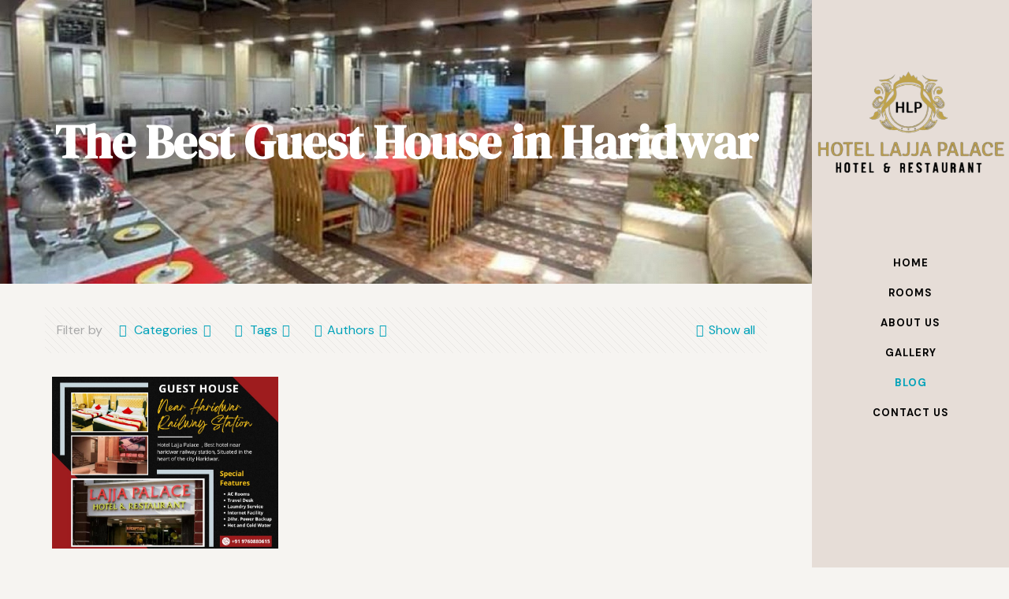

--- FILE ---
content_type: text/html; charset=UTF-8
request_url: https://lajjapalacehotel.com/tag/the-best-guest-house-in-haridwar/
body_size: 36012
content:
<!DOCTYPE html>
<html lang="en-US" class="no-js " itemscope itemtype="https://schema.org/WebPage" >
<head>
<meta charset="UTF-8" />
<meta name="description" content="Hotel near har ki pauri ghat in haridwar , visit lajja palace hotel , best guest house in haridwar , with best facilities"/>
<meta name="keywords" content="Hotel near har ki pauri ghat in haridwar , Guest house near har ki pauri ghat in haridwar , hotels in aridwar , best hotel in haridwar , hotel booking in haridwar"/>
<link rel="alternate" hreflang="en-US" href="https://deepskyblue-capybara-193365.hostingersite.com/tag/the-best-guest-house-in-haridwar/"/>
<meta name='robots' content='index, follow, max-image-preview:large, max-snippet:-1, max-video-preview:-1' />
<style>img:is([sizes="auto" i], [sizes^="auto," i]) { contain-intrinsic-size: 3000px 1500px }</style>
<meta name="format-detection" content="telephone=no">
<meta name="viewport" content="width=device-width, initial-scale=1, maximum-scale=1" />
<meta name="theme-color" content="#ffffff" media="(prefers-color-scheme: light)">
<meta name="theme-color" content="#ffffff" media="(prefers-color-scheme: dark)">
<!-- This site is optimized with the Yoast SEO plugin v24.6 - https://yoast.com/wordpress/plugins/seo/ -->
<title>The Best Guest House in Haridwar Archives | Best Hotel In Haridwar</title>
<link rel="canonical" href="https://deepskyblue-capybara-193365.hostingersite.com/tag/the-best-guest-house-in-haridwar/" />
<meta property="og:locale" content="en_US" />
<meta property="og:type" content="article" />
<meta property="og:title" content="The Best Guest House in Haridwar Archives | Best Hotel In Haridwar" />
<meta property="og:url" content="https://deepskyblue-capybara-193365.hostingersite.com/tag/the-best-guest-house-in-haridwar/" />
<meta property="og:site_name" content="Best Hotel In Haridwar" />
<meta property="og:image" content="https://deepskyblue-capybara-193365.hostingersite.com/wp-content/uploads/2022/09/logo_FINAL-dark.png" />
<meta property="og:image:width" content="423" />
<meta property="og:image:height" content="235" />
<meta property="og:image:type" content="image/png" />
<meta name="twitter:card" content="summary_large_image" />
<script type="application/ld+json" class="yoast-schema-graph">{"@context":"https://schema.org","@graph":[{"@type":"CollectionPage","@id":"https://deepskyblue-capybara-193365.hostingersite.com/tag/the-best-guest-house-in-haridwar/","url":"https://deepskyblue-capybara-193365.hostingersite.com/tag/the-best-guest-house-in-haridwar/","name":"The Best Guest House in Haridwar Archives | Best Hotel In Haridwar","isPartOf":{"@id":"https://deepskyblue-capybara-193365.hostingersite.com/#website"},"primaryImageOfPage":{"@id":"https://deepskyblue-capybara-193365.hostingersite.com/tag/the-best-guest-house-in-haridwar/#primaryimage"},"image":{"@id":"https://deepskyblue-capybara-193365.hostingersite.com/tag/the-best-guest-house-in-haridwar/#primaryimage"},"thumbnailUrl":"https://deepskyblue-capybara-193365.hostingersite.com/wp-content/uploads/2023/02/The-Best-Guest-House-in-Haridwar.jpeg","breadcrumb":{"@id":"https://deepskyblue-capybara-193365.hostingersite.com/tag/the-best-guest-house-in-haridwar/#breadcrumb"},"inLanguage":"en-US"},{"@type":"ImageObject","inLanguage":"en-US","@id":"https://deepskyblue-capybara-193365.hostingersite.com/tag/the-best-guest-house-in-haridwar/#primaryimage","url":"https://deepskyblue-capybara-193365.hostingersite.com/wp-content/uploads/2023/02/The-Best-Guest-House-in-Haridwar.jpeg","contentUrl":"https://deepskyblue-capybara-193365.hostingersite.com/wp-content/uploads/2023/02/The-Best-Guest-House-in-Haridwar.jpeg","width":940,"height":714,"caption":"Best guest house near Haridwar railway station"},{"@type":"BreadcrumbList","@id":"https://deepskyblue-capybara-193365.hostingersite.com/tag/the-best-guest-house-in-haridwar/#breadcrumb","itemListElement":[{"@type":"ListItem","position":1,"name":"Home","item":"https://deepskyblue-capybara-193365.hostingersite.com/"},{"@type":"ListItem","position":2,"name":"The Best Guest House in Haridwar"}]},{"@type":"WebSite","@id":"https://deepskyblue-capybara-193365.hostingersite.com/#website","url":"https://deepskyblue-capybara-193365.hostingersite.com/","name":"Best Hotel In Haridwar","description":"Hotel for chardham yatra from Haridwar","publisher":{"@id":"https://deepskyblue-capybara-193365.hostingersite.com/#organization"},"potentialAction":[{"@type":"SearchAction","target":{"@type":"EntryPoint","urlTemplate":"https://deepskyblue-capybara-193365.hostingersite.com/?s={search_term_string}"},"query-input":{"@type":"PropertyValueSpecification","valueRequired":true,"valueName":"search_term_string"}}],"inLanguage":"en-US"},{"@type":"Organization","@id":"https://deepskyblue-capybara-193365.hostingersite.com/#organization","name":"Hotel Lajja Palace","url":"https://deepskyblue-capybara-193365.hostingersite.com/","logo":{"@type":"ImageObject","inLanguage":"en-US","@id":"https://deepskyblue-capybara-193365.hostingersite.com/#/schema/logo/image/","url":"https://deepskyblue-capybara-193365.hostingersite.com/wp-content/uploads/2022/09/logo_FINAL-dark.png","contentUrl":"https://deepskyblue-capybara-193365.hostingersite.com/wp-content/uploads/2022/09/logo_FINAL-dark.png","width":423,"height":235,"caption":"Hotel Lajja Palace"},"image":{"@id":"https://deepskyblue-capybara-193365.hostingersite.com/#/schema/logo/image/"}}]}</script>
<!-- / Yoast SEO plugin. -->
<link rel='dns-prefetch' href='//www.googletagmanager.com' />
<link rel='dns-prefetch' href='//fonts.googleapis.com' />
<link rel="alternate" type="application/rss+xml" title="Best Hotel In Haridwar &raquo; Feed" href="https://deepskyblue-capybara-193365.hostingersite.com/feed/" />
<link rel="alternate" type="application/rss+xml" title="Best Hotel In Haridwar &raquo; Comments Feed" href="https://deepskyblue-capybara-193365.hostingersite.com/comments/feed/" />
<link rel="alternate" type="application/rss+xml" title="Best Hotel In Haridwar &raquo; The Best Guest House in Haridwar Tag Feed" href="https://deepskyblue-capybara-193365.hostingersite.com/tag/the-best-guest-house-in-haridwar/feed/" />
<link rel="alternate" type="application/rss+xml" title="Best Hotel In Haridwar &raquo; Stories Feed" href="https://deepskyblue-capybara-193365.hostingersite.com/web-stories/feed/"><script type="text/javascript">
/* <![CDATA[ */
window._wpemojiSettings = {"baseUrl":"https:\/\/s.w.org\/images\/core\/emoji\/16.0.1\/72x72\/","ext":".png","svgUrl":"https:\/\/s.w.org\/images\/core\/emoji\/16.0.1\/svg\/","svgExt":".svg","source":{"concatemoji":"https:\/\/deepskyblue-capybara-193365.hostingersite.com\/wp-includes\/js\/wp-emoji-release.min.js?ver=6.8.2"}};
/*! This file is auto-generated */
!function(s,n){var o,i,e;function c(e){try{var t={supportTests:e,timestamp:(new Date).valueOf()};sessionStorage.setItem(o,JSON.stringify(t))}catch(e){}}function p(e,t,n){e.clearRect(0,0,e.canvas.width,e.canvas.height),e.fillText(t,0,0);var t=new Uint32Array(e.getImageData(0,0,e.canvas.width,e.canvas.height).data),a=(e.clearRect(0,0,e.canvas.width,e.canvas.height),e.fillText(n,0,0),new Uint32Array(e.getImageData(0,0,e.canvas.width,e.canvas.height).data));return t.every(function(e,t){return e===a[t]})}function u(e,t){e.clearRect(0,0,e.canvas.width,e.canvas.height),e.fillText(t,0,0);for(var n=e.getImageData(16,16,1,1),a=0;a<n.data.length;a++)if(0!==n.data[a])return!1;return!0}function f(e,t,n,a){switch(t){case"flag":return n(e,"\ud83c\udff3\ufe0f\u200d\u26a7\ufe0f","\ud83c\udff3\ufe0f\u200b\u26a7\ufe0f")?!1:!n(e,"\ud83c\udde8\ud83c\uddf6","\ud83c\udde8\u200b\ud83c\uddf6")&&!n(e,"\ud83c\udff4\udb40\udc67\udb40\udc62\udb40\udc65\udb40\udc6e\udb40\udc67\udb40\udc7f","\ud83c\udff4\u200b\udb40\udc67\u200b\udb40\udc62\u200b\udb40\udc65\u200b\udb40\udc6e\u200b\udb40\udc67\u200b\udb40\udc7f");case"emoji":return!a(e,"\ud83e\udedf")}return!1}function g(e,t,n,a){var r="undefined"!=typeof WorkerGlobalScope&&self instanceof WorkerGlobalScope?new OffscreenCanvas(300,150):s.createElement("canvas"),o=r.getContext("2d",{willReadFrequently:!0}),i=(o.textBaseline="top",o.font="600 32px Arial",{});return e.forEach(function(e){i[e]=t(o,e,n,a)}),i}function t(e){var t=s.createElement("script");t.src=e,t.defer=!0,s.head.appendChild(t)}"undefined"!=typeof Promise&&(o="wpEmojiSettingsSupports",i=["flag","emoji"],n.supports={everything:!0,everythingExceptFlag:!0},e=new Promise(function(e){s.addEventListener("DOMContentLoaded",e,{once:!0})}),new Promise(function(t){var n=function(){try{var e=JSON.parse(sessionStorage.getItem(o));if("object"==typeof e&&"number"==typeof e.timestamp&&(new Date).valueOf()<e.timestamp+604800&&"object"==typeof e.supportTests)return e.supportTests}catch(e){}return null}();if(!n){if("undefined"!=typeof Worker&&"undefined"!=typeof OffscreenCanvas&&"undefined"!=typeof URL&&URL.createObjectURL&&"undefined"!=typeof Blob)try{var e="postMessage("+g.toString()+"("+[JSON.stringify(i),f.toString(),p.toString(),u.toString()].join(",")+"));",a=new Blob([e],{type:"text/javascript"}),r=new Worker(URL.createObjectURL(a),{name:"wpTestEmojiSupports"});return void(r.onmessage=function(e){c(n=e.data),r.terminate(),t(n)})}catch(e){}c(n=g(i,f,p,u))}t(n)}).then(function(e){for(var t in e)n.supports[t]=e[t],n.supports.everything=n.supports.everything&&n.supports[t],"flag"!==t&&(n.supports.everythingExceptFlag=n.supports.everythingExceptFlag&&n.supports[t]);n.supports.everythingExceptFlag=n.supports.everythingExceptFlag&&!n.supports.flag,n.DOMReady=!1,n.readyCallback=function(){n.DOMReady=!0}}).then(function(){return e}).then(function(){var e;n.supports.everything||(n.readyCallback(),(e=n.source||{}).concatemoji?t(e.concatemoji):e.wpemoji&&e.twemoji&&(t(e.twemoji),t(e.wpemoji)))}))}((window,document),window._wpemojiSettings);
/* ]]> */
</script>
<style id='wp-emoji-styles-inline-css' type='text/css'>
img.wp-smiley, img.emoji {
display: inline !important;
border: none !important;
box-shadow: none !important;
height: 1em !important;
width: 1em !important;
margin: 0 0.07em !important;
vertical-align: -0.1em !important;
background: none !important;
padding: 0 !important;
}
</style>
<!-- <link rel='stylesheet' id='wp-block-library-css' href='https://deepskyblue-capybara-193365.hostingersite.com/wp-includes/css/dist/block-library/style.min.css?ver=6.8.2' type='text/css' media='all' /> -->
<link rel="stylesheet" type="text/css" href="//deepskyblue-capybara-193365.hostingersite.com/wp-content/cache/wpfc-minified/jq0psmgo/h65uk.css" media="all"/>
<style id='classic-theme-styles-inline-css' type='text/css'>
/*! This file is auto-generated */
.wp-block-button__link{color:#fff;background-color:#32373c;border-radius:9999px;box-shadow:none;text-decoration:none;padding:calc(.667em + 2px) calc(1.333em + 2px);font-size:1.125em}.wp-block-file__button{background:#32373c;color:#fff;text-decoration:none}
</style>
<style id='global-styles-inline-css' type='text/css'>
:root{--wp--preset--aspect-ratio--square: 1;--wp--preset--aspect-ratio--4-3: 4/3;--wp--preset--aspect-ratio--3-4: 3/4;--wp--preset--aspect-ratio--3-2: 3/2;--wp--preset--aspect-ratio--2-3: 2/3;--wp--preset--aspect-ratio--16-9: 16/9;--wp--preset--aspect-ratio--9-16: 9/16;--wp--preset--color--black: #000000;--wp--preset--color--cyan-bluish-gray: #abb8c3;--wp--preset--color--white: #ffffff;--wp--preset--color--pale-pink: #f78da7;--wp--preset--color--vivid-red: #cf2e2e;--wp--preset--color--luminous-vivid-orange: #ff6900;--wp--preset--color--luminous-vivid-amber: #fcb900;--wp--preset--color--light-green-cyan: #7bdcb5;--wp--preset--color--vivid-green-cyan: #00d084;--wp--preset--color--pale-cyan-blue: #8ed1fc;--wp--preset--color--vivid-cyan-blue: #0693e3;--wp--preset--color--vivid-purple: #9b51e0;--wp--preset--gradient--vivid-cyan-blue-to-vivid-purple: linear-gradient(135deg,rgba(6,147,227,1) 0%,rgb(155,81,224) 100%);--wp--preset--gradient--light-green-cyan-to-vivid-green-cyan: linear-gradient(135deg,rgb(122,220,180) 0%,rgb(0,208,130) 100%);--wp--preset--gradient--luminous-vivid-amber-to-luminous-vivid-orange: linear-gradient(135deg,rgba(252,185,0,1) 0%,rgba(255,105,0,1) 100%);--wp--preset--gradient--luminous-vivid-orange-to-vivid-red: linear-gradient(135deg,rgba(255,105,0,1) 0%,rgb(207,46,46) 100%);--wp--preset--gradient--very-light-gray-to-cyan-bluish-gray: linear-gradient(135deg,rgb(238,238,238) 0%,rgb(169,184,195) 100%);--wp--preset--gradient--cool-to-warm-spectrum: linear-gradient(135deg,rgb(74,234,220) 0%,rgb(151,120,209) 20%,rgb(207,42,186) 40%,rgb(238,44,130) 60%,rgb(251,105,98) 80%,rgb(254,248,76) 100%);--wp--preset--gradient--blush-light-purple: linear-gradient(135deg,rgb(255,206,236) 0%,rgb(152,150,240) 100%);--wp--preset--gradient--blush-bordeaux: linear-gradient(135deg,rgb(254,205,165) 0%,rgb(254,45,45) 50%,rgb(107,0,62) 100%);--wp--preset--gradient--luminous-dusk: linear-gradient(135deg,rgb(255,203,112) 0%,rgb(199,81,192) 50%,rgb(65,88,208) 100%);--wp--preset--gradient--pale-ocean: linear-gradient(135deg,rgb(255,245,203) 0%,rgb(182,227,212) 50%,rgb(51,167,181) 100%);--wp--preset--gradient--electric-grass: linear-gradient(135deg,rgb(202,248,128) 0%,rgb(113,206,126) 100%);--wp--preset--gradient--midnight: linear-gradient(135deg,rgb(2,3,129) 0%,rgb(40,116,252) 100%);--wp--preset--font-size--small: 13px;--wp--preset--font-size--medium: 20px;--wp--preset--font-size--large: 36px;--wp--preset--font-size--x-large: 42px;--wp--preset--spacing--20: 0.44rem;--wp--preset--spacing--30: 0.67rem;--wp--preset--spacing--40: 1rem;--wp--preset--spacing--50: 1.5rem;--wp--preset--spacing--60: 2.25rem;--wp--preset--spacing--70: 3.38rem;--wp--preset--spacing--80: 5.06rem;--wp--preset--shadow--natural: 6px 6px 9px rgba(0, 0, 0, 0.2);--wp--preset--shadow--deep: 12px 12px 50px rgba(0, 0, 0, 0.4);--wp--preset--shadow--sharp: 6px 6px 0px rgba(0, 0, 0, 0.2);--wp--preset--shadow--outlined: 6px 6px 0px -3px rgba(255, 255, 255, 1), 6px 6px rgba(0, 0, 0, 1);--wp--preset--shadow--crisp: 6px 6px 0px rgba(0, 0, 0, 1);}:where(.is-layout-flex){gap: 0.5em;}:where(.is-layout-grid){gap: 0.5em;}body .is-layout-flex{display: flex;}.is-layout-flex{flex-wrap: wrap;align-items: center;}.is-layout-flex > :is(*, div){margin: 0;}body .is-layout-grid{display: grid;}.is-layout-grid > :is(*, div){margin: 0;}:where(.wp-block-columns.is-layout-flex){gap: 2em;}:where(.wp-block-columns.is-layout-grid){gap: 2em;}:where(.wp-block-post-template.is-layout-flex){gap: 1.25em;}:where(.wp-block-post-template.is-layout-grid){gap: 1.25em;}.has-black-color{color: var(--wp--preset--color--black) !important;}.has-cyan-bluish-gray-color{color: var(--wp--preset--color--cyan-bluish-gray) !important;}.has-white-color{color: var(--wp--preset--color--white) !important;}.has-pale-pink-color{color: var(--wp--preset--color--pale-pink) !important;}.has-vivid-red-color{color: var(--wp--preset--color--vivid-red) !important;}.has-luminous-vivid-orange-color{color: var(--wp--preset--color--luminous-vivid-orange) !important;}.has-luminous-vivid-amber-color{color: var(--wp--preset--color--luminous-vivid-amber) !important;}.has-light-green-cyan-color{color: var(--wp--preset--color--light-green-cyan) !important;}.has-vivid-green-cyan-color{color: var(--wp--preset--color--vivid-green-cyan) !important;}.has-pale-cyan-blue-color{color: var(--wp--preset--color--pale-cyan-blue) !important;}.has-vivid-cyan-blue-color{color: var(--wp--preset--color--vivid-cyan-blue) !important;}.has-vivid-purple-color{color: var(--wp--preset--color--vivid-purple) !important;}.has-black-background-color{background-color: var(--wp--preset--color--black) !important;}.has-cyan-bluish-gray-background-color{background-color: var(--wp--preset--color--cyan-bluish-gray) !important;}.has-white-background-color{background-color: var(--wp--preset--color--white) !important;}.has-pale-pink-background-color{background-color: var(--wp--preset--color--pale-pink) !important;}.has-vivid-red-background-color{background-color: var(--wp--preset--color--vivid-red) !important;}.has-luminous-vivid-orange-background-color{background-color: var(--wp--preset--color--luminous-vivid-orange) !important;}.has-luminous-vivid-amber-background-color{background-color: var(--wp--preset--color--luminous-vivid-amber) !important;}.has-light-green-cyan-background-color{background-color: var(--wp--preset--color--light-green-cyan) !important;}.has-vivid-green-cyan-background-color{background-color: var(--wp--preset--color--vivid-green-cyan) !important;}.has-pale-cyan-blue-background-color{background-color: var(--wp--preset--color--pale-cyan-blue) !important;}.has-vivid-cyan-blue-background-color{background-color: var(--wp--preset--color--vivid-cyan-blue) !important;}.has-vivid-purple-background-color{background-color: var(--wp--preset--color--vivid-purple) !important;}.has-black-border-color{border-color: var(--wp--preset--color--black) !important;}.has-cyan-bluish-gray-border-color{border-color: var(--wp--preset--color--cyan-bluish-gray) !important;}.has-white-border-color{border-color: var(--wp--preset--color--white) !important;}.has-pale-pink-border-color{border-color: var(--wp--preset--color--pale-pink) !important;}.has-vivid-red-border-color{border-color: var(--wp--preset--color--vivid-red) !important;}.has-luminous-vivid-orange-border-color{border-color: var(--wp--preset--color--luminous-vivid-orange) !important;}.has-luminous-vivid-amber-border-color{border-color: var(--wp--preset--color--luminous-vivid-amber) !important;}.has-light-green-cyan-border-color{border-color: var(--wp--preset--color--light-green-cyan) !important;}.has-vivid-green-cyan-border-color{border-color: var(--wp--preset--color--vivid-green-cyan) !important;}.has-pale-cyan-blue-border-color{border-color: var(--wp--preset--color--pale-cyan-blue) !important;}.has-vivid-cyan-blue-border-color{border-color: var(--wp--preset--color--vivid-cyan-blue) !important;}.has-vivid-purple-border-color{border-color: var(--wp--preset--color--vivid-purple) !important;}.has-vivid-cyan-blue-to-vivid-purple-gradient-background{background: var(--wp--preset--gradient--vivid-cyan-blue-to-vivid-purple) !important;}.has-light-green-cyan-to-vivid-green-cyan-gradient-background{background: var(--wp--preset--gradient--light-green-cyan-to-vivid-green-cyan) !important;}.has-luminous-vivid-amber-to-luminous-vivid-orange-gradient-background{background: var(--wp--preset--gradient--luminous-vivid-amber-to-luminous-vivid-orange) !important;}.has-luminous-vivid-orange-to-vivid-red-gradient-background{background: var(--wp--preset--gradient--luminous-vivid-orange-to-vivid-red) !important;}.has-very-light-gray-to-cyan-bluish-gray-gradient-background{background: var(--wp--preset--gradient--very-light-gray-to-cyan-bluish-gray) !important;}.has-cool-to-warm-spectrum-gradient-background{background: var(--wp--preset--gradient--cool-to-warm-spectrum) !important;}.has-blush-light-purple-gradient-background{background: var(--wp--preset--gradient--blush-light-purple) !important;}.has-blush-bordeaux-gradient-background{background: var(--wp--preset--gradient--blush-bordeaux) !important;}.has-luminous-dusk-gradient-background{background: var(--wp--preset--gradient--luminous-dusk) !important;}.has-pale-ocean-gradient-background{background: var(--wp--preset--gradient--pale-ocean) !important;}.has-electric-grass-gradient-background{background: var(--wp--preset--gradient--electric-grass) !important;}.has-midnight-gradient-background{background: var(--wp--preset--gradient--midnight) !important;}.has-small-font-size{font-size: var(--wp--preset--font-size--small) !important;}.has-medium-font-size{font-size: var(--wp--preset--font-size--medium) !important;}.has-large-font-size{font-size: var(--wp--preset--font-size--large) !important;}.has-x-large-font-size{font-size: var(--wp--preset--font-size--x-large) !important;}
:where(.wp-block-post-template.is-layout-flex){gap: 1.25em;}:where(.wp-block-post-template.is-layout-grid){gap: 1.25em;}
:where(.wp-block-columns.is-layout-flex){gap: 2em;}:where(.wp-block-columns.is-layout-grid){gap: 2em;}
:root :where(.wp-block-pullquote){font-size: 1.5em;line-height: 1.6;}
</style>
<!-- <link rel='stylesheet' id='contact-form-7-css' href='https://deepskyblue-capybara-193365.hostingersite.com/wp-content/plugins/contact-form-7/includes/css/styles.css?ver=6.0.6' type='text/css' media='all' /> -->
<!-- <link rel='stylesheet' id='mfn-be-css' href='https://deepskyblue-capybara-193365.hostingersite.com/wp-content/themes/betheme/css/be.css?ver=26.3.2.1' type='text/css' media='all' /> -->
<!-- <link rel='stylesheet' id='mfn-animations-css' href='https://deepskyblue-capybara-193365.hostingersite.com/wp-content/themes/betheme/assets/animations/animations.min.css?ver=26.3.2.1' type='text/css' media='all' /> -->
<!-- <link rel='stylesheet' id='mfn-font-awesome-css' href='https://deepskyblue-capybara-193365.hostingersite.com/wp-content/themes/betheme/fonts/fontawesome/fontawesome.css?ver=26.3.2.1' type='text/css' media='all' /> -->
<!-- <link rel='stylesheet' id='mfn-jplayer-css' href='https://deepskyblue-capybara-193365.hostingersite.com/wp-content/themes/betheme/assets/jplayer/css/jplayer.blue.monday.min.css?ver=26.3.2.1' type='text/css' media='all' /> -->
<!-- <link rel='stylesheet' id='mfn-responsive-css' href='https://deepskyblue-capybara-193365.hostingersite.com/wp-content/themes/betheme/css/responsive.css?ver=26.3.2.1' type='text/css' media='all' /> -->
<link rel="stylesheet" type="text/css" href="//deepskyblue-capybara-193365.hostingersite.com/wp-content/cache/wpfc-minified/kyh6oihd/h65uk.css" media="all"/>
<link rel='stylesheet' id='mfn-fonts-css' href='https://fonts.googleapis.com/css?family=DM+Sans%3A1%2C300%2C400%2C400italic%2C500%2C700%2C700italic%7CDM+Serif+Display%3A1%2C300%2C400%2C400italic%2C500%2C700%2C700italic&#038;display=swap&#038;ver=6.8.2' type='text/css' media='all' />
<style id='mfn-dynamic-inline-css' type='text/css'>
body:not(.template-slider) #Header_wrapper{background-image:url(https://deepskyblue-capybara-193365.hostingersite.com/wp-content/uploads/2022/10/11.jpg);background-repeat:no-repeat;background-position:center top;background-size:cover}#Footer{background-image:url(https://deepskyblue-capybara-193365.hostingersite.com/wp-content/uploads/2020/01/hotel5-footerbg.jpg);background-repeat:repeat-y;background-position:center top}
html{background-color:#f6f4f1}#Wrapper,#Content,.mfn-popup .mfn-popup-content,.mfn-off-canvas-sidebar .mfn-off-canvas-content-wrapper,.mfn-cart-holder,.mfn-header-login,#Top_bar .search_wrapper,#Top_bar .top_bar_right .mfn-live-search-box,.column_livesearch .mfn-live-search-wrapper,.column_livesearch .mfn-live-search-box{background-color:#f6f4f1}body:not(.template-slider) #Header{min-height:0px}body.header-below:not(.template-slider) #Header{padding-top:0px}#Subheader{padding:150px 0}#Footer .widgets_wrapper{padding:70px 0 55px}body,button,span.date_label,.timeline_items li h3 span,input[type="submit"],input[type="reset"],input[type="button"],input[type="date"],input[type="text"],input[type="password"],input[type="tel"],input[type="email"],textarea,select,.offer_li .title h3{font-family:"DM Sans",-apple-system,BlinkMacSystemFont,"Segoe UI",Roboto,Oxygen-Sans,Ubuntu,Cantarell,"Helvetica Neue",sans-serif}#menu > ul > li > a,a.action_button,#overlay-menu ul li a{font-family:"DM Sans",-apple-system,BlinkMacSystemFont,"Segoe UI",Roboto,Oxygen-Sans,Ubuntu,Cantarell,"Helvetica Neue",sans-serif}#Subheader .title{font-family:"DM Serif Display",-apple-system,BlinkMacSystemFont,"Segoe UI",Roboto,Oxygen-Sans,Ubuntu,Cantarell,"Helvetica Neue",sans-serif}h1,h2,h3,h4,.text-logo #logo{font-family:"DM Serif Display",-apple-system,BlinkMacSystemFont,"Segoe UI",Roboto,Oxygen-Sans,Ubuntu,Cantarell,"Helvetica Neue",sans-serif}h5,h6{font-family:"DM Serif Display",-apple-system,BlinkMacSystemFont,"Segoe UI",Roboto,Oxygen-Sans,Ubuntu,Cantarell,"Helvetica Neue",sans-serif}blockquote{font-family:"DM Sans",-apple-system,BlinkMacSystemFont,"Segoe UI",Roboto,Oxygen-Sans,Ubuntu,Cantarell,"Helvetica Neue",sans-serif}.chart_box .chart .num,.counter .desc_wrapper .number-wrapper,.how_it_works .image .number,.pricing-box .plan-header .price,.quick_fact .number-wrapper,.woocommerce .product div.entry-summary .price{font-family:"DM Sans",-apple-system,BlinkMacSystemFont,"Segoe UI",Roboto,Oxygen-Sans,Ubuntu,Cantarell,"Helvetica Neue",sans-serif}body{font-size:16px;line-height:28px;font-weight:400;letter-spacing:0px}.big{font-size:18px;line-height:30px;font-weight:400;letter-spacing:0px}#menu > ul > li > a,a.action_button,#overlay-menu ul li a{font-size:13px;font-weight:700;letter-spacing:1px}#overlay-menu ul li a{line-height:19.5px}#Subheader .title{font-size:60px;line-height:60px;font-weight:700;letter-spacing:0px}h1,.text-logo #logo{font-size:48px;line-height:50px;font-weight:400;letter-spacing:0px}h2{font-size:54px;line-height:54px;font-weight:400;letter-spacing:1px}h3,.woocommerce ul.products li.product h3,.woocommerce #customer_login h2{font-size:24px;line-height:34px;font-weight:700;letter-spacing:0px}h4,.woocommerce .woocommerce-order-details__title,.woocommerce .wc-bacs-bank-details-heading,.woocommerce .woocommerce-customer-details h2{font-size:22px;line-height:34px;font-weight:700;letter-spacing:0px}h5{font-size:20px;line-height:30px;font-weight:700;letter-spacing:0px}h6{font-size:17px;line-height:29px;font-weight:700;letter-spacing:0px}#Intro .intro-title{font-size:70px;line-height:70px;font-weight:400;letter-spacing:0px}@media only screen and (min-width:768px) and (max-width:959px){body{font-size:14px;line-height:24px;font-weight:400;letter-spacing:0px}.big{font-size:15px;line-height:26px;font-weight:400;letter-spacing:0px}#menu > ul > li > a,a.action_button,#overlay-menu ul li a{font-size:13px;font-weight:700;letter-spacing:1px}#overlay-menu ul li a{line-height:19.5px}#Subheader .title{font-size:51px;line-height:51px;font-weight:700;letter-spacing:0px}h1,.text-logo #logo{font-size:41px;line-height:43px;font-weight:400;letter-spacing:0px}h2{font-size:46px;line-height:46px;font-weight:400;letter-spacing:1px}h3,.woocommerce ul.products li.product h3,.woocommerce #customer_login h2{font-size:20px;line-height:29px;font-weight:700;letter-spacing:0px}h4,.woocommerce .woocommerce-order-details__title,.woocommerce .wc-bacs-bank-details-heading,.woocommerce .woocommerce-customer-details h2{font-size:19px;line-height:29px;font-weight:700;letter-spacing:0px}h5{font-size:17px;line-height:26px;font-weight:700;letter-spacing:0px}h6{font-size:14px;line-height:25px;font-weight:700;letter-spacing:0px}#Intro .intro-title{font-size:60px;line-height:60px;font-weight:400;letter-spacing:0px}blockquote{font-size:15px}.chart_box .chart .num{font-size:45px;line-height:45px}.counter .desc_wrapper .number-wrapper{font-size:45px;line-height:45px}.counter .desc_wrapper .title{font-size:14px;line-height:18px}.faq .question .title{font-size:14px}.fancy_heading .title{font-size:38px;line-height:38px}.offer .offer_li .desc_wrapper .title h3{font-size:32px;line-height:32px}.offer_thumb_ul li.offer_thumb_li .desc_wrapper .title h3{font-size:32px;line-height:32px}.pricing-box .plan-header h2{font-size:27px;line-height:27px}.pricing-box .plan-header .price > span{font-size:40px;line-height:40px}.pricing-box .plan-header .price sup.currency{font-size:18px;line-height:18px}.pricing-box .plan-header .price sup.period{font-size:14px;line-height:14px}.quick_fact .number{font-size:80px;line-height:80px}.trailer_box .desc h2{font-size:27px;line-height:27px}.widget > h3{font-size:17px;line-height:20px}}@media only screen and (min-width:480px) and (max-width:767px){body{font-size:13px;line-height:21px;font-weight:400;letter-spacing:0px}.big{font-size:14px;line-height:23px;font-weight:400;letter-spacing:0px}#menu > ul > li > a,a.action_button,#overlay-menu ul li a{font-size:13px;font-weight:700;letter-spacing:1px}#overlay-menu ul li a{line-height:19.5px}#Subheader .title{font-size:45px;line-height:45px;font-weight:700;letter-spacing:0px}h1,.text-logo #logo{font-size:36px;line-height:38px;font-weight:400;letter-spacing:0px}h2{font-size:41px;line-height:41px;font-weight:400;letter-spacing:1px}h3,.woocommerce ul.products li.product h3,.woocommerce #customer_login h2{font-size:18px;line-height:26px;font-weight:700;letter-spacing:0px}h4,.woocommerce .woocommerce-order-details__title,.woocommerce .wc-bacs-bank-details-heading,.woocommerce .woocommerce-customer-details h2{font-size:17px;line-height:26px;font-weight:700;letter-spacing:0px}h5{font-size:15px;line-height:23px;font-weight:700;letter-spacing:0px}h6{font-size:13px;line-height:22px;font-weight:700;letter-spacing:0px}#Intro .intro-title{font-size:53px;line-height:53px;font-weight:400;letter-spacing:0px}blockquote{font-size:14px}.chart_box .chart .num{font-size:40px;line-height:40px}.counter .desc_wrapper .number-wrapper{font-size:40px;line-height:40px}.counter .desc_wrapper .title{font-size:13px;line-height:16px}.faq .question .title{font-size:13px}.fancy_heading .title{font-size:34px;line-height:34px}.offer .offer_li .desc_wrapper .title h3{font-size:28px;line-height:28px}.offer_thumb_ul li.offer_thumb_li .desc_wrapper .title h3{font-size:28px;line-height:28px}.pricing-box .plan-header h2{font-size:24px;line-height:24px}.pricing-box .plan-header .price > span{font-size:34px;line-height:34px}.pricing-box .plan-header .price sup.currency{font-size:16px;line-height:16px}.pricing-box .plan-header .price sup.period{font-size:13px;line-height:13px}.quick_fact .number{font-size:70px;line-height:70px}.trailer_box .desc h2{font-size:24px;line-height:24px}.widget > h3{font-size:16px;line-height:19px}}@media only screen and (max-width:479px){body{font-size:13px;line-height:19px;font-weight:400;letter-spacing:0px}.big{font-size:13px;line-height:19px;font-weight:400;letter-spacing:0px}#menu > ul > li > a,a.action_button,#overlay-menu ul li a{font-size:13px;font-weight:700;letter-spacing:1px}#overlay-menu ul li a{line-height:19.5px}#Subheader .title{font-size:36px;line-height:36px;font-weight:700;letter-spacing:0px}h1,.text-logo #logo{font-size:29px;line-height:30px;font-weight:400;letter-spacing:0px}h2{font-size:32px;line-height:32px;font-weight:400;letter-spacing:1px}h3,.woocommerce ul.products li.product h3,.woocommerce #customer_login h2{font-size:14px;line-height:20px;font-weight:700;letter-spacing:0px}h4,.woocommerce .woocommerce-order-details__title,.woocommerce .wc-bacs-bank-details-heading,.woocommerce .woocommerce-customer-details h2{font-size:13px;line-height:20px;font-weight:700;letter-spacing:0px}h5{font-size:13px;line-height:19px;font-weight:700;letter-spacing:0px}h6{font-size:13px;line-height:19px;font-weight:700;letter-spacing:0px}#Intro .intro-title{font-size:42px;line-height:42px;font-weight:400;letter-spacing:0px}blockquote{font-size:13px}.chart_box .chart .num{font-size:35px;line-height:35px}.counter .desc_wrapper .number-wrapper{font-size:35px;line-height:35px}.counter .desc_wrapper .title{font-size:13px;line-height:26px}.faq .question .title{font-size:13px}.fancy_heading .title{font-size:30px;line-height:30px}.offer .offer_li .desc_wrapper .title h3{font-size:26px;line-height:26px}.offer_thumb_ul li.offer_thumb_li .desc_wrapper .title h3{font-size:26px;line-height:26px}.pricing-box .plan-header h2{font-size:21px;line-height:21px}.pricing-box .plan-header .price > span{font-size:32px;line-height:32px}.pricing-box .plan-header .price sup.currency{font-size:14px;line-height:14px}.pricing-box .plan-header .price sup.period{font-size:13px;line-height:13px}.quick_fact .number{font-size:60px;line-height:60px}.trailer_box .desc h2{font-size:21px;line-height:21px}.widget > h3{font-size:15px;line-height:18px}}.with_aside .sidebar.columns{width:23%}.with_aside .sections_group{width:77%}.aside_both .sidebar.columns{width:18%}.aside_both .sidebar.sidebar-1{margin-left:-82%}.aside_both .sections_group{width:64%;margin-left:18%}@media only screen and (min-width:1240px){#Wrapper,.with_aside .content_wrapper{max-width:1080px}.section_wrapper,.container{max-width:1060px}.layout-boxed.header-boxed #Top_bar.is-sticky{max-width:1080px}}@media only screen and (max-width:767px){.section_wrapper,.container,.four.columns .widget-area{max-width:550px !important}}  .button-default .button,.button-flat .button,.button-round .button{background-color:#63493d;color:#ffffff}.button-stroke .button{border-color:#63493d;color:#ffffff}.button-stroke .button:hover{background-color:#63493d;color:#fff}.button-default .button_theme,.button-default button,.button-default input[type="button"],.button-default input[type="reset"],.button-default input[type="submit"],.button-flat .button_theme,.button-flat button,.button-flat input[type="button"],.button-flat input[type="reset"],.button-flat input[type="submit"],.button-round .button_theme,.button-round button,.button-round input[type="button"],.button-round input[type="reset"],.button-round input[type="submit"],.woocommerce #respond input#submit,.woocommerce a.button:not(.default),.woocommerce button.button,.woocommerce input.button,.woocommerce #respond input#submit:hover,.woocommerce a.button:hover,.woocommerce button.button:hover,.woocommerce input.button:hover{color:#ffffff}.button-default #respond input#submit.alt.disabled,.button-default #respond input#submit.alt.disabled:hover,.button-default #respond input#submit.alt:disabled,.button-default #respond input#submit.alt:disabled:hover,.button-default #respond input#submit.alt:disabled[disabled],.button-default #respond input#submit.alt:disabled[disabled]:hover,.button-default a.button.alt.disabled,.button-default a.button.alt.disabled:hover,.button-default a.button.alt:disabled,.button-default a.button.alt:disabled:hover,.button-default a.button.alt:disabled[disabled],.button-default a.button.alt:disabled[disabled]:hover,.button-default button.button.alt.disabled,.button-default button.button.alt.disabled:hover,.button-default button.button.alt:disabled,.button-default button.button.alt:disabled:hover,.button-default button.button.alt:disabled[disabled],.button-default button.button.alt:disabled[disabled]:hover,.button-default input.button.alt.disabled,.button-default input.button.alt.disabled:hover,.button-default input.button.alt:disabled,.button-default input.button.alt:disabled:hover,.button-default input.button.alt:disabled[disabled],.button-default input.button.alt:disabled[disabled]:hover,.button-default #respond input#submit.alt,.button-default a.button.alt,.button-default button.button.alt,.button-default input.button.alt,.button-default #respond input#submit.alt:hover,.button-default a.button.alt:hover,.button-default button.button.alt:hover,.button-default input.button.alt:hover,.button-flat #respond input#submit.alt.disabled,.button-flat #respond input#submit.alt.disabled:hover,.button-flat #respond input#submit.alt:disabled,.button-flat #respond input#submit.alt:disabled:hover,.button-flat #respond input#submit.alt:disabled[disabled],.button-flat #respond input#submit.alt:disabled[disabled]:hover,.button-flat a.button.alt.disabled,.button-flat a.button.alt.disabled:hover,.button-flat a.button.alt:disabled,.button-flat a.button.alt:disabled:hover,.button-flat a.button.alt:disabled[disabled],.button-flat a.button.alt:disabled[disabled]:hover,.button-flat button.button.alt.disabled,.button-flat button.button.alt.disabled:hover,.button-flat button.button.alt:disabled,.button-flat button.button.alt:disabled:hover,.button-flat button.button.alt:disabled[disabled],.button-flat button.button.alt:disabled[disabled]:hover,.button-flat input.button.alt.disabled,.button-flat input.button.alt.disabled:hover,.button-flat input.button.alt:disabled,.button-flat input.button.alt:disabled:hover,.button-flat input.button.alt:disabled[disabled],.button-flat input.button.alt:disabled[disabled]:hover,.button-flat #respond input#submit.alt,.button-flat a.button.alt,.button-flat button.button.alt,.button-flat input.button.alt,.button-flat #respond input#submit.alt:hover,.button-flat a.button.alt:hover,.button-flat button.button.alt:hover,.button-flat input.button.alt:hover,.button-round #respond input#submit.alt.disabled,.button-round #respond input#submit.alt.disabled:hover,.button-round #respond input#submit.alt:disabled,.button-round #respond input#submit.alt:disabled:hover,.button-round #respond input#submit.alt:disabled[disabled],.button-round #respond input#submit.alt:disabled[disabled]:hover,.button-round a.button.alt.disabled,.button-round a.button.alt.disabled:hover,.button-round a.button.alt:disabled,.button-round a.button.alt:disabled:hover,.button-round a.button.alt:disabled[disabled],.button-round a.button.alt:disabled[disabled]:hover,.button-round button.button.alt.disabled,.button-round button.button.alt.disabled:hover,.button-round button.button.alt:disabled,.button-round button.button.alt:disabled:hover,.button-round button.button.alt:disabled[disabled],.button-round button.button.alt:disabled[disabled]:hover,.button-round input.button.alt.disabled,.button-round input.button.alt.disabled:hover,.button-round input.button.alt:disabled,.button-round input.button.alt:disabled:hover,.button-round input.button.alt:disabled[disabled],.button-round input.button.alt:disabled[disabled]:hover,.button-round #respond input#submit.alt,.button-round a.button.alt,.button-round button.button.alt,.button-round input.button.alt,.button-round #respond input#submit.alt:hover,.button-round a.button.alt:hover,.button-round button.button.alt:hover,.button-round input.button.alt:hover{background-color:#e6ddd7;color:#000000}.button-stroke #respond input#submit.alt.disabled,.button-stroke #respond input#submit.alt.disabled:hover,.button-stroke #respond input#submit.alt:disabled,.button-stroke #respond input#submit.alt:disabled:hover,.button-stroke #respond input#submit.alt:disabled[disabled],.button-stroke #respond input#submit.alt:disabled[disabled]:hover,.button-stroke a.button.alt.disabled,.button-stroke a.button.alt.disabled:hover,.button-stroke a.button.alt:disabled,.button-stroke a.button.alt:disabled:hover,.button-stroke a.button.alt:disabled[disabled],.button-stroke a.button.alt:disabled[disabled]:hover,.button-stroke button.button.alt.disabled,.button-stroke button.button.alt.disabled:hover,.button-stroke button.button.alt:disabled,.button-stroke button.button.alt:disabled:hover,.button-stroke button.button.alt:disabled[disabled],.button-stroke button.button.alt:disabled[disabled]:hover,.button-stroke input.button.alt.disabled,.button-stroke input.button.alt.disabled:hover,.button-stroke input.button.alt:disabled,.button-stroke input.button.alt:disabled:hover,.button-stroke input.button.alt:disabled[disabled],.button-stroke input.button.alt:disabled[disabled]:hover,.button-stroke #respond input#submit.alt,.button-stroke a.button.alt,.button-stroke button.button.alt,.button-stroke input.button.alt{border-color:#e6ddd7;background:none;color:#ffffff}.button-stroke #respond input#submit.alt:hover,.button-stroke a.button.alt:hover,.button-stroke button.button.alt:hover,.button-stroke input.button.alt:hover,.button-stroke a.action_button:hover{background-color:#e6ddd7;color:#ffffff}.action_button,.action_button:hover{background-color:#e6ddd7;color:#000000}.button-stroke a.action_button{border-color:#e6ddd7}.footer_button{color:#65666C!important;background-color:transparent;box-shadow:none!important}.footer_button:after{display:none!important}.button-custom .button,.button-custom .action_button,.button-custom .footer_button,.button-custom button,.button-custom button.button,.button-custom input[type="button"],.button-custom input[type="reset"],.button-custom input[type="submit"],.button-custom .woocommerce #respond input#submit,.button-custom .woocommerce a.button,.button-custom .woocommerce button.button,.button-custom .woocommerce input.button{font-family:Roboto;font-size:14px;line-height:14px;font-weight:400;letter-spacing:0px;padding:12px 20px 12px 20px;border-width:0px;border-radius:0px}.button-custom .button{color:#626262;background-color:#dbdddf;border-color:transparent}.button-custom .button:hover{color:#626262;background-color:#d3d3d3;border-color:transparent}.button-custom .button_theme,.button-custom button,.button-custom input[type="button"],.button-custom input[type="reset"],.button-custom input[type="submit"],.button-custom .woocommerce #respond input#submit,.button-custom .woocommerce a.button:not(.default),.button-custom .woocommerce button.button,.button-custom .woocommerce input.button{color:#ffffff;background-color:#0095eb;border-color:transparent}.button-custom .button_theme:hover,.button-custom button:hover,.button-custom input[type="button"]:hover,.button-custom input[type="reset"]:hover,.button-custom input[type="submit"]:hover,.button-custom .woocommerce #respond input#submit:hover,.button-custom .woocommerce a.button:not(.default):hover,.button-custom .woocommerce button.button:hover,.button-custom .woocommerce input.button:hover{color:#ffffff;background-color:#007cc3;border-color:transparent}.button-custom .action_button{color:#626262;background-color:#dbdddf;border-color:transparent}.button-custom .action_button:hover{color:#626262;background-color:#d3d3d3;border-color:transparent}.button-custom #respond input#submit.alt.disabled,.button-custom #respond input#submit.alt.disabled:hover,.button-custom #respond input#submit.alt:disabled,.button-custom #respond input#submit.alt:disabled:hover,.button-custom #respond input#submit.alt:disabled[disabled],.button-custom #respond input#submit.alt:disabled[disabled]:hover,.button-custom a.button.alt.disabled,.button-custom a.button.alt.disabled:hover,.button-custom a.button.alt:disabled,.button-custom a.button.alt:disabled:hover,.button-custom a.button.alt:disabled[disabled],.button-custom a.button.alt:disabled[disabled]:hover,.button-custom button.button.alt.disabled,.button-custom button.button.alt.disabled:hover,.button-custom button.button.alt:disabled,.button-custom button.button.alt:disabled:hover,.button-custom button.button.alt:disabled[disabled],.button-custom button.button.alt:disabled[disabled]:hover,.button-custom input.button.alt.disabled,.button-custom input.button.alt.disabled:hover,.button-custom input.button.alt:disabled,.button-custom input.button.alt:disabled:hover,.button-custom input.button.alt:disabled[disabled],.button-custom input.button.alt:disabled[disabled]:hover,.button-custom #respond input#submit.alt,.button-custom a.button.alt,.button-custom button.button.alt,.button-custom input.button.alt{line-height:14px;padding:12px 20px 12px 20px;color:#ffffff;background-color:#0095eb;font-family:Roboto;font-size:14px;font-weight:400;letter-spacing:0px;border-width:0px;border-radius:0px}.button-custom #respond input#submit.alt:hover,.button-custom a.button.alt:hover,.button-custom button.button.alt:hover,.button-custom input.button.alt:hover,.button-custom a.action_button:hover{color:#ffffff;background-color:#007cc3}#Top_bar #logo,.header-fixed #Top_bar #logo,.header-plain #Top_bar #logo,.header-transparent #Top_bar #logo{height:185px;line-height:185px;padding:50px 0}.logo-overflow #Top_bar:not(.is-sticky) .logo{height:285px}#Top_bar .menu > li > a{padding:112.5px 0}.menu-highlight:not(.header-creative) #Top_bar .menu > li > a{margin:117.5px 0}.header-plain:not(.menu-highlight) #Top_bar .menu > li > a span:not(.description){line-height:285px}.header-fixed #Top_bar .menu > li > a{padding:127.5px 0}@media only screen and (max-width:767px){.mobile-header-mini #Top_bar #logo{height:50px!important;line-height:50px!important;margin:5px 0}}#Top_bar #logo img.svg{width:100px}.image_frame,.wp-caption{border-width:0px}.alert{border-radius:0px}#Top_bar .top_bar_right .top-bar-right-input input{width:200px}.mfn-live-search-box .mfn-live-search-list{max-height:300px}input[type="date"],input[type="email"],input[type="number"],input[type="password"],input[type="search"],input[type="tel"],input[type="text"],input[type="url"],select,textarea,.woocommerce .quantity input.qty{border-width:0 0 2px 0;box-shadow:unset;resize:none}.select2-container--default .select2-selection--single,.select2-dropdown,.select2-container--default.select2-container--open .select2-selection--single{border-width:0 0 2px 0}#Side_slide{right:-250px;width:250px}#Side_slide.left{left:-250px}.blog-teaser li .desc-wrapper .desc{background-position-y:-1px}@media only screen and ( max-width:767px ){}@media only screen and (min-width:1240px){body:not(.header-simple) #Top_bar #menu{display:block!important}.tr-menu #Top_bar #menu{background:none!important}#Top_bar .menu > li > ul.mfn-megamenu > li{float:left}#Top_bar .menu > li > ul.mfn-megamenu > li.mfn-megamenu-cols-1{width:100%}#Top_bar .menu > li > ul.mfn-megamenu > li.mfn-megamenu-cols-2{width:50%}#Top_bar .menu > li > ul.mfn-megamenu > li.mfn-megamenu-cols-3{width:33.33%}#Top_bar .menu > li > ul.mfn-megamenu > li.mfn-megamenu-cols-4{width:25%}#Top_bar .menu > li > ul.mfn-megamenu > li.mfn-megamenu-cols-5{width:20%}#Top_bar .menu > li > ul.mfn-megamenu > li.mfn-megamenu-cols-6{width:16.66%}#Top_bar .menu > li > ul.mfn-megamenu > li > ul{display:block!important;position:inherit;left:auto;top:auto;border-width:0 1px 0 0}#Top_bar .menu > li > ul.mfn-megamenu > li:last-child > ul{border:0}#Top_bar .menu > li > ul.mfn-megamenu > li > ul li{width:auto}#Top_bar .menu > li > ul.mfn-megamenu a.mfn-megamenu-title{text-transform:uppercase;font-weight:400;background:none}#Top_bar .menu > li > ul.mfn-megamenu a .menu-arrow{display:none}.menuo-right #Top_bar .menu > li > ul.mfn-megamenu{left:0;width:98%!important;margin:0 1%;padding:20px 0}.menuo-right #Top_bar .menu > li > ul.mfn-megamenu-bg{box-sizing:border-box}#Top_bar .menu > li > ul.mfn-megamenu-bg{padding:20px 166px 20px 20px;background-repeat:no-repeat;background-position:right bottom}.rtl #Top_bar .menu > li > ul.mfn-megamenu-bg{padding-left:166px;padding-right:20px;background-position:left bottom}#Top_bar .menu > li > ul.mfn-megamenu-bg > li{background:none}#Top_bar .menu > li > ul.mfn-megamenu-bg > li a{border:none}#Top_bar .menu > li > ul.mfn-megamenu-bg > li > ul{background:none!important;-webkit-box-shadow:0 0 0 0;-moz-box-shadow:0 0 0 0;box-shadow:0 0 0 0}.mm-vertical #Top_bar .container{position:relative}.mm-vertical #Top_bar .top_bar_left{position:static}.mm-vertical #Top_bar .menu > li ul{box-shadow:0 0 0 0 transparent!important;background-image:none}.mm-vertical #Top_bar .menu > li > ul.mfn-megamenu{padding:20px 0}.mm-vertical.header-plain #Top_bar .menu > li > ul.mfn-megamenu{width:100%!important;margin:0}.mm-vertical #Top_bar .menu > li > ul.mfn-megamenu > li{display:table-cell;float:none!important;width:10%;padding:0 15px;border-right:1px solid rgba(0,0,0,0.05)}.mm-vertical #Top_bar .menu > li > ul.mfn-megamenu > li:last-child{border-right-width:0}.mm-vertical #Top_bar .menu > li > ul.mfn-megamenu > li.hide-border{border-right-width:0}.mm-vertical #Top_bar .menu > li > ul.mfn-megamenu > li a{border-bottom-width:0;padding:9px 15px;line-height:120%}.mm-vertical #Top_bar .menu > li > ul.mfn-megamenu a.mfn-megamenu-title{font-weight:700}.rtl .mm-vertical #Top_bar .menu > li > ul.mfn-megamenu > li:first-child{border-right-width:0}.rtl .mm-vertical #Top_bar .menu > li > ul.mfn-megamenu > li:last-child{border-right-width:1px}body.header-shop #Top_bar #menu{display:flex!important}.header-shop #Top_bar.is-sticky .top_bar_row_second{display:none}.header-plain:not(.menuo-right) #Header .top_bar_left{width:auto!important}.header-stack.header-center #Top_bar #menu{display:inline-block!important}.header-simple #Top_bar #menu{display:none;height:auto;width:300px;bottom:auto;top:100%;right:1px;position:absolute;margin:0}.header-simple #Header a.responsive-menu-toggle{display:block;right:10px}.header-simple #Top_bar #menu > ul{width:100%;float:left}.header-simple #Top_bar #menu ul li{width:100%;padding-bottom:0;border-right:0;position:relative}.header-simple #Top_bar #menu ul li a{padding:0 20px;margin:0;display:block;height:auto;line-height:normal;border:none}.header-simple #Top_bar #menu ul li a:not(.menu-toggle):after{display:none}.header-simple #Top_bar #menu ul li a span{border:none;line-height:44px;display:inline;padding:0}.header-simple #Top_bar #menu ul li.submenu .menu-toggle{display:block;position:absolute;right:0;top:0;width:44px;height:44px;line-height:44px;font-size:30px;font-weight:300;text-align:center;cursor:pointer;color:#444;opacity:0.33;transform:unset}.header-simple #Top_bar #menu ul li.submenu .menu-toggle:after{content:"+";position:static}.header-simple #Top_bar #menu ul li.hover > .menu-toggle:after{content:"-"}.header-simple #Top_bar #menu ul li.hover a{border-bottom:0}.header-simple #Top_bar #menu ul.mfn-megamenu li .menu-toggle{display:none}.header-simple #Top_bar #menu ul li ul{position:relative!important;left:0!important;top:0;padding:0;margin:0!important;width:auto!important;background-image:none}.header-simple #Top_bar #menu ul li ul li{width:100%!important;display:block;padding:0}.header-simple #Top_bar #menu ul li ul li a{padding:0 20px 0 30px}.header-simple #Top_bar #menu ul li ul li a .menu-arrow{display:none}.header-simple #Top_bar #menu ul li ul li a span{padding:0}.header-simple #Top_bar #menu ul li ul li a span:after{display:none!important}.header-simple #Top_bar .menu > li > ul.mfn-megamenu a.mfn-megamenu-title{text-transform:uppercase;font-weight:400}.header-simple #Top_bar .menu > li > ul.mfn-megamenu > li > ul{display:block!important;position:inherit;left:auto;top:auto}.header-simple #Top_bar #menu ul li ul li ul{border-left:0!important;padding:0;top:0}.header-simple #Top_bar #menu ul li ul li ul li a{padding:0 20px 0 40px}.rtl.header-simple #Top_bar #menu{left:1px;right:auto}.rtl.header-simple #Top_bar a.responsive-menu-toggle{left:10px;right:auto}.rtl.header-simple #Top_bar #menu ul li.submenu .menu-toggle{left:0;right:auto}.rtl.header-simple #Top_bar #menu ul li ul{left:auto!important;right:0!important}.rtl.header-simple #Top_bar #menu ul li ul li a{padding:0 30px 0 20px}.rtl.header-simple #Top_bar #menu ul li ul li ul li a{padding:0 40px 0 20px}.menu-highlight #Top_bar .menu > li{margin:0 2px}.menu-highlight:not(.header-creative) #Top_bar .menu > li > a{padding:0;-webkit-border-radius:5px;border-radius:5px}.menu-highlight #Top_bar .menu > li > a:after{display:none}.menu-highlight #Top_bar .menu > li > a span:not(.description){line-height:50px}.menu-highlight #Top_bar .menu > li > a span.description{display:none}.menu-highlight.header-stack #Top_bar .menu > li > a{margin:10px 0!important}.menu-highlight.header-stack #Top_bar .menu > li > a span:not(.description){line-height:40px}.menu-highlight.header-simple #Top_bar #menu ul li,.menu-highlight.header-creative #Top_bar #menu ul li{margin:0}.menu-highlight.header-simple #Top_bar #menu ul li > a,.menu-highlight.header-creative #Top_bar #menu ul li > a{-webkit-border-radius:0;border-radius:0}.menu-highlight:not(.header-fixed):not(.header-simple) #Top_bar.is-sticky .menu > li > a{margin:10px 0!important;padding:5px 0!important}.menu-highlight:not(.header-fixed):not(.header-simple) #Top_bar.is-sticky .menu > li > a span{line-height:30px!important}.header-modern.menu-highlight.menuo-right .menu_wrapper{margin-right:20px}.menu-line-below #Top_bar .menu > li > a:after{top:auto;bottom:-4px}.menu-line-below #Top_bar.is-sticky .menu > li > a:after{top:auto;bottom:-4px}.menu-line-below-80 #Top_bar:not(.is-sticky) .menu > li > a:after{height:4px;left:10%;top:50%;margin-top:20px;width:80%}.menu-line-below-80-1 #Top_bar:not(.is-sticky) .menu > li > a:after{height:1px;left:10%;top:50%;margin-top:20px;width:80%}.menu-link-color #Top_bar .menu > li > a:not(.menu-toggle):after{display:none!important}.menu-arrow-top #Top_bar .menu > li > a:after{background:none repeat scroll 0 0 rgba(0,0,0,0)!important;border-color:#ccc transparent transparent;border-style:solid;border-width:7px 7px 0;display:block;height:0;left:50%;margin-left:-7px;top:0!important;width:0}.menu-arrow-top #Top_bar.is-sticky .menu > li > a:after{top:0!important}.menu-arrow-bottom #Top_bar .menu > li > a:after{background:none!important;border-color:transparent transparent #ccc;border-style:solid;border-width:0 7px 7px;display:block;height:0;left:50%;margin-left:-7px;top:auto;bottom:0;width:0}.menu-arrow-bottom #Top_bar.is-sticky .menu > li > a:after{top:auto;bottom:0}.menuo-no-borders #Top_bar .menu > li > a span{border-width:0!important}.menuo-no-borders #Header_creative #Top_bar .menu > li > a span{border-bottom-width:0}.menuo-no-borders.header-plain #Top_bar a#header_cart,.menuo-no-borders.header-plain #Top_bar a#search_button,.menuo-no-borders.header-plain #Top_bar .wpml-languages,.menuo-no-borders.header-plain #Top_bar a.action_button{border-width:0}.menuo-right #Top_bar .menu_wrapper{float:right}.menuo-right.header-stack:not(.header-center) #Top_bar .menu_wrapper{margin-right:150px}body.header-creative{padding-left:50px}body.header-creative.header-open{padding-left:250px}body.error404,body.under-construction,body.template-blank,body.under-construction.header-rtl.header-creative.header-open{padding-left:0!important;padding-right:0!important}.header-creative.footer-fixed #Footer,.header-creative.footer-sliding #Footer,.header-creative.footer-stick #Footer.is-sticky{box-sizing:border-box;padding-left:50px}.header-open.footer-fixed #Footer,.header-open.footer-sliding #Footer,.header-creative.footer-stick #Footer.is-sticky{padding-left:250px}.header-rtl.header-creative.footer-fixed #Footer,.header-rtl.header-creative.footer-sliding #Footer,.header-rtl.header-creative.footer-stick #Footer.is-sticky{padding-left:0;padding-right:50px}.header-rtl.header-open.footer-fixed #Footer,.header-rtl.header-open.footer-sliding #Footer,.header-rtl.header-creative.footer-stick #Footer.is-sticky{padding-right:250px}#Header_creative{background-color:#fff;position:fixed;width:250px;height:100%;left:-200px;top:0;z-index:9002;-webkit-box-shadow:2px 0 4px 2px rgba(0,0,0,.15);box-shadow:2px 0 4px 2px rgba(0,0,0,.15)}#Header_creative .container{width:100%}#Header_creative .creative-wrapper{opacity:0;margin-right:50px}#Header_creative a.creative-menu-toggle{display:block;width:34px;height:34px;line-height:34px;font-size:22px;text-align:center;position:absolute;top:10px;right:8px;border-radius:3px}.admin-bar #Header_creative a.creative-menu-toggle{top:42px}#Header_creative #Top_bar{position:static;width:100%}#Header_creative #Top_bar .top_bar_left{width:100%!important;float:none}#Header_creative #Top_bar .logo{float:none;text-align:center;margin:15px 0}#Header_creative #Top_bar #menu{background-color:transparent}#Header_creative #Top_bar .menu_wrapper{float:none;margin:0 0 30px}#Header_creative #Top_bar .menu > li{width:100%;float:none;position:relative}#Header_creative #Top_bar .menu > li > a{padding:0;text-align:center}#Header_creative #Top_bar .menu > li > a:after{display:none}#Header_creative #Top_bar .menu > li > a span{border-right:0;border-bottom-width:1px;line-height:38px}#Header_creative #Top_bar .menu li ul{left:100%;right:auto;top:0;box-shadow:2px 2px 2px 0 rgba(0,0,0,0.03);-webkit-box-shadow:2px 2px 2px 0 rgba(0,0,0,0.03)}#Header_creative #Top_bar .menu > li > ul.mfn-megamenu{margin:0;width:700px!important}#Header_creative #Top_bar .menu > li > ul.mfn-megamenu > li > ul{left:0}#Header_creative #Top_bar .menu li ul li a{padding-top:9px;padding-bottom:8px}#Header_creative #Top_bar .menu li ul li ul{top:0}#Header_creative #Top_bar .menu > li > a span.description{display:block;font-size:13px;line-height:28px!important;clear:both}.menuo-arrows #Top_bar .menu > li.submenu > a > span:after{content:unset!important}#Header_creative #Top_bar .top_bar_right{width:100%!important;float:left;height:auto;margin-bottom:35px;text-align:center;padding:0 20px;top:0;-webkit-box-sizing:border-box;-moz-box-sizing:border-box;box-sizing:border-box}#Header_creative #Top_bar .top_bar_right:before{content:none}#Header_creative #Top_bar .top_bar_right .top_bar_right_wrapper{flex-wrap:wrap;justify-content:center}#Header_creative #Top_bar .top_bar_right .top-bar-right-icon,#Header_creative #Top_bar .top_bar_right .wpml-languages,#Header_creative #Top_bar .top_bar_right .top-bar-right-button,#Header_creative #Top_bar .top_bar_right .top-bar-right-input{min-height:30px;margin:5px}#Header_creative #Top_bar .search_wrapper{left:100%;top:auto}#Header_creative #Top_bar .banner_wrapper{display:block;text-align:center}#Header_creative #Top_bar .banner_wrapper img{max-width:100%;height:auto;display:inline-block}#Header_creative #Action_bar{display:none;position:absolute;bottom:0;top:auto;clear:both;padding:0 20px;box-sizing:border-box}#Header_creative #Action_bar .contact_details{width:100%;text-align:center;margin-bottom:20px}#Header_creative #Action_bar .contact_details li{padding:0}#Header_creative #Action_bar .social{float:none;text-align:center;padding:5px 0 15px}#Header_creative #Action_bar .social li{margin-bottom:2px}#Header_creative #Action_bar .social-menu{float:none;text-align:center}#Header_creative #Action_bar .social-menu li{border-color:rgba(0,0,0,.1)}#Header_creative .social li a{color:rgba(0,0,0,.5)}#Header_creative .social li a:hover{color:#000}#Header_creative .creative-social{position:absolute;bottom:10px;right:0;width:50px}#Header_creative .creative-social li{display:block;float:none;width:100%;text-align:center;margin-bottom:5px}.header-creative .fixed-nav.fixed-nav-prev{margin-left:50px}.header-creative.header-open .fixed-nav.fixed-nav-prev{margin-left:250px}.menuo-last #Header_creative #Top_bar .menu li.last ul{top:auto;bottom:0}.header-open #Header_creative{left:0}.header-open #Header_creative .creative-wrapper{opacity:1;margin:0!important}.header-open #Header_creative .creative-menu-toggle,.header-open #Header_creative .creative-social{display:none}.header-open #Header_creative #Action_bar{display:block}body.header-rtl.header-creative{padding-left:0;padding-right:50px}.header-rtl #Header_creative{left:auto;right:-200px}.header-rtl #Header_creative .creative-wrapper{margin-left:50px;margin-right:0}.header-rtl #Header_creative a.creative-menu-toggle{left:8px;right:auto}.header-rtl #Header_creative .creative-social{left:0;right:auto}.header-rtl #Footer #back_to_top.sticky{right:125px}.header-rtl #popup_contact{right:70px}.header-rtl #Header_creative #Top_bar .menu li ul{left:auto;right:100%}.header-rtl #Header_creative #Top_bar .search_wrapper{left:auto;right:100%}.header-rtl .fixed-nav.fixed-nav-prev{margin-left:0!important}.header-rtl .fixed-nav.fixed-nav-next{margin-right:50px}body.header-rtl.header-creative.header-open{padding-left:0;padding-right:250px!important}.header-rtl.header-open #Header_creative{left:auto;right:0}.header-rtl.header-open #Footer #back_to_top.sticky{right:325px}.header-rtl.header-open #popup_contact{right:270px}.header-rtl.header-open .fixed-nav.fixed-nav-next{margin-right:250px}#Header_creative.active{left:-1px}.header-rtl #Header_creative.active{left:auto;right:-1px}#Header_creative.active .creative-wrapper{opacity:1;margin:0}.header-creative .vc_row[data-vc-full-width]{padding-left:50px}.header-creative.header-open .vc_row[data-vc-full-width]{padding-left:250px}.header-open .vc_parallax .vc_parallax-inner{left:auto;width:calc(100% - 250px)}.header-open.header-rtl .vc_parallax .vc_parallax-inner{left:0;right:auto}#Header_creative.scroll{height:100%;overflow-y:auto}#Header_creative.scroll:not(.dropdown) .menu li ul{display:none!important}#Header_creative.scroll #Action_bar{position:static}#Header_creative.dropdown{outline:none}#Header_creative.dropdown #Top_bar .menu_wrapper{float:left;width:100%}#Header_creative.dropdown #Top_bar #menu ul li{position:relative;float:left}#Header_creative.dropdown #Top_bar #menu ul li a:not(.menu-toggle):after{display:none}#Header_creative.dropdown #Top_bar #menu ul li a span{line-height:38px;padding:0}#Header_creative.dropdown #Top_bar #menu ul li.submenu .menu-toggle{display:block;position:absolute;right:0;top:0;width:38px;height:38px;line-height:38px;font-size:26px;font-weight:300;text-align:center;cursor:pointer;color:#444;opacity:0.33;z-index:203}#Header_creative.dropdown #Top_bar #menu ul li.submenu .menu-toggle:after{content:"+";position:static}#Header_creative.dropdown #Top_bar #menu ul li.hover > .menu-toggle:after{content:"-"}#Header_creative.dropdown #Top_bar #menu ul.sub-menu li:not(:last-of-type) a{border-bottom:0}#Header_creative.dropdown #Top_bar #menu ul.mfn-megamenu li .menu-toggle{display:none}#Header_creative.dropdown #Top_bar #menu ul li ul{position:relative!important;left:0!important;top:0;padding:0;margin-left:0!important;width:auto!important;background-image:none}#Header_creative.dropdown #Top_bar #menu ul li ul li{width:100%!important}#Header_creative.dropdown #Top_bar #menu ul li ul li a{padding:0 10px;text-align:center}#Header_creative.dropdown #Top_bar #menu ul li ul li a .menu-arrow{display:none}#Header_creative.dropdown #Top_bar #menu ul li ul li a span{padding:0}#Header_creative.dropdown #Top_bar #menu ul li ul li a span:after{display:none!important}#Header_creative.dropdown #Top_bar .menu > li > ul.mfn-megamenu a.mfn-megamenu-title{text-transform:uppercase;font-weight:400}#Header_creative.dropdown #Top_bar .menu > li > ul.mfn-megamenu > li > ul{display:block!important;position:inherit;left:auto;top:auto}#Header_creative.dropdown #Top_bar #menu ul li ul li ul{border-left:0!important;padding:0;top:0}#Header_creative{transition:left .5s ease-in-out,right .5s ease-in-out}#Header_creative .creative-wrapper{transition:opacity .5s ease-in-out,margin 0s ease-in-out .5s}#Header_creative.active .creative-wrapper{transition:opacity .5s ease-in-out,margin 0s ease-in-out}}@media only screen and (min-width:768px){#Top_bar.is-sticky{position:fixed!important;width:100%;left:0;top:-60px;height:60px;z-index:701;background:#fff;opacity:.97;-webkit-box-shadow:0 2px 5px 0 rgba(0,0,0,0.1);-moz-box-shadow:0 2px 5px 0 rgba(0,0,0,0.1);box-shadow:0 2px 5px 0 rgba(0,0,0,0.1)}.layout-boxed.header-boxed #Top_bar.is-sticky{max-width:1240px;left:50%;-webkit-transform:translateX(-50%);transform:translateX(-50%)}#Top_bar.is-sticky .top_bar_left,#Top_bar.is-sticky .top_bar_right,#Top_bar.is-sticky .top_bar_right:before{background:none;box-shadow:unset}#Top_bar.is-sticky .logo{width:auto;margin:0 30px 0 20px;padding:0}#Top_bar.is-sticky #logo,#Top_bar.is-sticky .custom-logo-link{padding:5px 0!important;height:50px!important;line-height:50px!important}.logo-no-sticky-padding #Top_bar.is-sticky #logo{height:60px!important;line-height:60px!important}#Top_bar.is-sticky #logo img.logo-main{display:none}#Top_bar.is-sticky #logo img.logo-sticky{display:inline;max-height:35px}.logo-sticky-width-auto #Top_bar.is-sticky #logo img.logo-sticky{width:auto}#Top_bar.is-sticky .menu_wrapper{clear:none}#Top_bar.is-sticky .menu_wrapper .menu > li > a{padding:15px 0}#Top_bar.is-sticky .menu > li > a,#Top_bar.is-sticky .menu > li > a span{line-height:30px}#Top_bar.is-sticky .menu > li > a:after{top:auto;bottom:-4px}#Top_bar.is-sticky .menu > li > a span.description{display:none}#Top_bar.is-sticky .secondary_menu_wrapper,#Top_bar.is-sticky .banner_wrapper{display:none}.header-overlay #Top_bar.is-sticky{display:none}.sticky-dark #Top_bar.is-sticky,.sticky-dark #Top_bar.is-sticky #menu{background:rgba(0,0,0,.8)}.sticky-dark #Top_bar.is-sticky .menu > li:not(.current-menu-item) > a{color:#fff}.sticky-dark #Top_bar.is-sticky .top_bar_right .top-bar-right-icon{color:rgba(255,255,255,.9)}.sticky-dark #Top_bar.is-sticky .top_bar_right .top-bar-right-icon svg .path{stroke:rgba(255,255,255,.9)}.sticky-dark #Top_bar.is-sticky .wpml-languages a.active,.sticky-dark #Top_bar.is-sticky .wpml-languages ul.wpml-lang-dropdown{background:rgba(0,0,0,0.1);border-color:rgba(0,0,0,0.1)}.sticky-white #Top_bar.is-sticky,.sticky-white #Top_bar.is-sticky #menu{background:rgba(255,255,255,.8)}.sticky-white #Top_bar.is-sticky .menu > li:not(.current-menu-item) > a{color:#222}.sticky-white #Top_bar.is-sticky .top_bar_right .top-bar-right-icon{color:rgba(0,0,0,.8)}.sticky-white #Top_bar.is-sticky .top_bar_right .top-bar-right-icon svg .path{stroke:rgba(0,0,0,.8)}.sticky-white #Top_bar.is-sticky .wpml-languages a.active,.sticky-white #Top_bar.is-sticky .wpml-languages ul.wpml-lang-dropdown{background:rgba(255,255,255,0.1);border-color:rgba(0,0,0,0.1)}}@media only screen and (max-width:1239px){#Top_bar #menu{display:none;height:auto;width:300px;bottom:auto;top:100%;right:1px;position:absolute;margin:0}#Top_bar a.responsive-menu-toggle{display:block}#Top_bar #menu > ul{width:100%;float:left}#Top_bar #menu ul li{width:100%;padding-bottom:0;border-right:0;position:relative}#Top_bar #menu ul li a{padding:0 25px;margin:0;display:block;height:auto;line-height:normal;border:none}#Top_bar #menu ul li a:not(.menu-toggle):after{display:none}#Top_bar #menu ul li a span{border:none;line-height:44px;display:inline;padding:0}#Top_bar #menu ul li a span.description{margin:0 0 0 5px}#Top_bar #menu ul li.submenu .menu-toggle{display:block;position:absolute;right:15px;top:0;width:44px;height:44px;line-height:44px;font-size:30px;font-weight:300;text-align:center;cursor:pointer;color:#444;opacity:0.33;transform:unset}#Top_bar #menu ul li.submenu .menu-toggle:after{content:"+";position:static}#Top_bar #menu ul li.hover > .menu-toggle:after{content:"-"}#Top_bar #menu ul li.hover a{border-bottom:0}#Top_bar #menu ul li a span:after{display:none!important}#Top_bar #menu ul.mfn-megamenu li .menu-toggle{display:none}#Top_bar #menu ul li ul{position:relative!important;left:0!important;top:0;padding:0;margin-left:0!important;width:auto!important;background-image:none!important;box-shadow:0 0 0 0 transparent!important;-webkit-box-shadow:0 0 0 0 transparent!important}#Top_bar #menu ul li ul li{width:100%!important}#Top_bar #menu ul li ul li a{padding:0 20px 0 35px}#Top_bar #menu ul li ul li a .menu-arrow{display:none}#Top_bar #menu ul li ul li a span{padding:0}#Top_bar #menu ul li ul li a span:after{display:none!important}#Top_bar .menu > li > ul.mfn-megamenu a.mfn-megamenu-title{text-transform:uppercase;font-weight:400}#Top_bar .menu > li > ul.mfn-megamenu > li > ul{display:block!important;position:inherit;left:auto;top:auto}#Top_bar #menu ul li ul li ul{border-left:0!important;padding:0;top:0}#Top_bar #menu ul li ul li ul li a{padding:0 20px 0 45px}.rtl #Top_bar #menu{left:1px;right:auto}.rtl #Top_bar a.responsive-menu-toggle{left:20px;right:auto}.rtl #Top_bar #menu ul li.submenu .menu-toggle{left:15px;right:auto;border-left:none;border-right:1px solid #eee;transform:unset}.rtl #Top_bar #menu ul li ul{left:auto!important;right:0!important}.rtl #Top_bar #menu ul li ul li a{padding:0 30px 0 20px}.rtl #Top_bar #menu ul li ul li ul li a{padding:0 40px 0 20px}.header-stack .menu_wrapper a.responsive-menu-toggle{position:static!important;margin:11px 0!important}.header-stack .menu_wrapper #menu{left:0;right:auto}.rtl.header-stack #Top_bar #menu{left:auto;right:0}.admin-bar #Header_creative{top:32px}.header-creative.layout-boxed{padding-top:85px}.header-creative.layout-full-width #Wrapper{padding-top:60px}#Header_creative{position:fixed;width:100%;left:0!important;top:0;z-index:1001}#Header_creative .creative-wrapper{display:block!important;opacity:1!important}#Header_creative .creative-menu-toggle,#Header_creative .creative-social{display:none!important;opacity:1!important}#Header_creative #Top_bar{position:static;width:100%}#Header_creative #Top_bar .one{display:flex}#Header_creative #Top_bar #logo,#Header_creative #Top_bar .custom-logo-link{height:50px;line-height:50px;padding:5px 0}#Header_creative #Top_bar #logo img.logo-sticky{max-height:40px!important}#Header_creative #logo img.logo-main{display:none}#Header_creative #logo img.logo-sticky{display:inline-block}.logo-no-sticky-padding #Header_creative #Top_bar #logo{height:60px;line-height:60px;padding:0}.logo-no-sticky-padding #Header_creative #Top_bar #logo img.logo-sticky{max-height:60px!important}#Header_creative #Action_bar{display:none}#Header_creative #Top_bar .top_bar_right:before{content:none}#Header_creative.scroll{overflow:visible!important}}body{--mfn-clients-tiles-hover:#00a2b9;--mfn-icon-box-icon:#00a2b9;--mfn-sliding-box-bg:#00a2b9;--mfn-woo-body-color:#141414;--mfn-woo-heading-color:#161922;--mfn-woo-themecolor:#00a2b9;--mfn-woo-bg-themecolor:#00a2b9;--mfn-woo-border-themecolor:#00a2b9}#Header_wrapper,#Intro{background-color:#492d22}#Subheader{background-color:rgba(247,247,247,0)}.header-classic #Action_bar,.header-fixed #Action_bar,.header-plain #Action_bar,.header-split #Action_bar,.header-shop #Action_bar,.header-shop-split #Action_bar,.header-stack #Action_bar{background-color:#292b33}#Sliding-top{background-color:#545454}#Sliding-top a.sliding-top-control{border-right-color:#545454}#Sliding-top.st-center a.sliding-top-control,#Sliding-top.st-left a.sliding-top-control{border-top-color:#545454}#Footer{background-color:#463229}.grid .post-item,.masonry:not(.tiles) .post-item,.photo2 .post .post-desc-wrapper{background-color:transparent}.portfolio_group .portfolio-item .desc{background-color:transparent}.woocommerce ul.products li.product,.shop_slider .shop_slider_ul li .item_wrapper .desc{background-color:transparent}body,ul.timeline_items,.icon_box a .desc,.icon_box a:hover .desc,.feature_list ul li a,.list_item a,.list_item a:hover,.widget_recent_entries ul li a,.flat_box a,.flat_box a:hover,.story_box .desc,.content_slider.carousel  ul li a .title,.content_slider.flat.description ul li .desc,.content_slider.flat.description ul li a .desc,.post-nav.minimal a i{color:#141414}.post-nav.minimal a svg{fill:#141414}.themecolor,.opening_hours .opening_hours_wrapper li span,.fancy_heading_icon .icon_top,.fancy_heading_arrows .icon-right-dir,.fancy_heading_arrows .icon-left-dir,.fancy_heading_line .title,.button-love a.mfn-love,.format-link .post-title .icon-link,.pager-single > span,.pager-single a:hover,.widget_meta ul,.widget_pages ul,.widget_rss ul,.widget_mfn_recent_comments ul li:after,.widget_archive ul,.widget_recent_comments ul li:after,.widget_nav_menu ul,.woocommerce ul.products li.product .price,.shop_slider .shop_slider_ul li .item_wrapper .price,.woocommerce-page ul.products li.product .price,.widget_price_filter .price_label .from,.widget_price_filter .price_label .to,.woocommerce ul.product_list_widget li .quantity .amount,.woocommerce .product div.entry-summary .price,.woocommerce .product .woocommerce-variation-price .price,.woocommerce .star-rating span,#Error_404 .error_pic i,.style-simple #Filters .filters_wrapper ul li a:hover,.style-simple #Filters .filters_wrapper ul li.current-cat a,.style-simple .quick_fact .title,.mfn-cart-holder .mfn-ch-content .mfn-ch-product .woocommerce-Price-amount,.woocommerce .comment-form-rating p.stars a:before,.wishlist .wishlist-row .price,.search-results .search-item .post-product-price{color:#00a2b9}.mfn-wish-button.loved:not(.link) .path{fill:#00a2b9;stroke:#00a2b9}.themebg,#comments .commentlist > li .reply a.comment-reply-link,#Filters .filters_wrapper ul li a:hover,#Filters .filters_wrapper ul li.current-cat a,.fixed-nav .arrow,.offer_thumb .slider_pagination a:before,.offer_thumb .slider_pagination a.selected:after,.pager .pages a:hover,.pager .pages a.active,.pager .pages span.page-numbers.current,.pager-single span:after,.portfolio_group.exposure .portfolio-item .desc-inner .line,.Recent_posts ul li .desc:after,.Recent_posts ul li .photo .c,.slider_pagination a.selected,.slider_pagination .slick-active a,.slider_pagination a.selected:after,.slider_pagination .slick-active a:after,.testimonials_slider .slider_images,.testimonials_slider .slider_images a:after,.testimonials_slider .slider_images:before,#Top_bar .header-cart-count,#Top_bar .header-wishlist-count,.mfn-footer-stickymenu ul li a .header-wishlist-count,.mfn-footer-stickymenu ul li a .header-cart-count,.widget_categories ul,.widget_mfn_menu ul li a:hover,.widget_mfn_menu ul li.current-menu-item:not(.current-menu-ancestor) > a,.widget_mfn_menu ul li.current_page_item:not(.current_page_ancestor) > a,.widget_product_categories ul,.widget_recent_entries ul li:after,.woocommerce-account table.my_account_orders .order-number a,.woocommerce-MyAccount-navigation ul li.is-active a,.style-simple .accordion .question:after,.style-simple .faq .question:after,.style-simple .icon_box .desc_wrapper .title:before,.style-simple #Filters .filters_wrapper ul li a:after,.style-simple .trailer_box:hover .desc,.tp-bullets.simplebullets.round .bullet.selected,.tp-bullets.simplebullets.round .bullet.selected:after,.tparrows.default,.tp-bullets.tp-thumbs .bullet.selected:after{background-color:#00a2b9}.Latest_news ul li .photo,.Recent_posts.blog_news ul li .photo,.style-simple .opening_hours .opening_hours_wrapper li label,.style-simple .timeline_items li:hover h3,.style-simple .timeline_items li:nth-child(even):hover h3,.style-simple .timeline_items li:hover .desc,.style-simple .timeline_items li:nth-child(even):hover,.style-simple .offer_thumb .slider_pagination a.selected{border-color:#00a2b9}a{color:#00a2b9}a:hover{color:#008a9e}*::-moz-selection{background-color:#00a2b9;color:white}*::selection{background-color:#00a2b9;color:white}.blockquote p.author span,.counter .desc_wrapper .title,.article_box .desc_wrapper p,.team .desc_wrapper p.subtitle,.pricing-box .plan-header p.subtitle,.pricing-box .plan-header .price sup.period,.chart_box p,.fancy_heading .inside,.fancy_heading_line .slogan,.post-meta,.post-meta a,.post-footer,.post-footer a span.label,.pager .pages a,.button-love a .label,.pager-single a,#comments .commentlist > li .comment-author .says,.fixed-nav .desc .date,.filters_buttons li.label,.Recent_posts ul li a .desc .date,.widget_recent_entries ul li .post-date,.tp_recent_tweets .twitter_time,.widget_price_filter .price_label,.shop-filters .woocommerce-result-count,.woocommerce ul.product_list_widget li .quantity,.widget_shopping_cart ul.product_list_widget li dl,.product_meta .posted_in,.woocommerce .shop_table .product-name .variation > dd,.shipping-calculator-button:after,.shop_slider .shop_slider_ul li .item_wrapper .price del,.woocommerce .product .entry-summary .woocommerce-product-rating .woocommerce-review-link,.woocommerce .product.style-default .entry-summary .product_meta .tagged_as,.woocommerce .tagged_as,.wishlist .sku_wrapper,.woocommerce .column_product_rating .woocommerce-review-link,.woocommerce #reviews #comments ol.commentlist li .comment-text p.meta .woocommerce-review__verified,.woocommerce #reviews #comments ol.commentlist li .comment-text p.meta .woocommerce-review__dash,.woocommerce #reviews #comments ol.commentlist li .comment-text p.meta .woocommerce-review__published-date,.testimonials_slider .testimonials_slider_ul li .author span,.testimonials_slider .testimonials_slider_ul li .author span a,.Latest_news ul li .desc_footer,.share-simple-wrapper .icons a{color:#a8a8a8}h1,h1 a,h1 a:hover,.text-logo #logo{color:#161922}h2,h2 a,h2 a:hover{color:#161922}h3,h3 a,h3 a:hover{color:#161922}h4,h4 a,h4 a:hover,.style-simple .sliding_box .desc_wrapper h4{color:#161922}h5,h5 a,h5 a:hover{color:#161922}h6,h6 a,h6 a:hover,a.content_link .title{color:#161922}.woocommerce #customer_login h2{color:#161922} .woocommerce .woocommerce-order-details__title,.woocommerce .wc-bacs-bank-details-heading,.woocommerce .woocommerce-customer-details h2,.woocommerce #respond .comment-reply-title,.woocommerce #reviews #comments ol.commentlist li .comment-text p.meta .woocommerce-review__author{color:#161922} .dropcap,.highlight:not(.highlight_image){background-color:#00a2b9}.button-default .button_theme,.button-default button,.button-default input[type="button"],.button-default input[type="reset"],.button-default input[type="submit"],.button-flat .button_theme,.button-flat button,.button-flat input[type="button"],.button-flat input[type="reset"],.button-flat input[type="submit"],.button-round .button_theme,.button-round button,.button-round input[type="button"],.button-round input[type="reset"],.button-round input[type="submit"],.woocommerce #respond input#submit,.woocommerce a.button:not(.default),.woocommerce button.button,.woocommerce input.button,.woocommerce #respond input#submit:hover,.woocommerce a.button:not(.default):hover,.woocommerce button.button:hover,.woocommerce input.button:hover{background-color:#00a2b9}.button-stroke .button_theme,.button-stroke .button_theme .button_icon i,.button-stroke button,.button-stroke input[type="submit"],.button-stroke input[type="reset"],.button-stroke input[type="button"],.button-stroke .woocommerce #respond input#submit,.button-stroke .woocommerce a.button:not(.default),.button-stroke .woocommerce button.button,.button-stroke.woocommerce input.button{border-color:#00a2b9;color:#00a2b9 !important}.button-stroke .button_theme:hover,.button-stroke button:hover,.button-stroke input[type="submit"]:hover,.button-stroke input[type="reset"]:hover,.button-stroke input[type="button"]:hover{background-color:#00a2b9}.button-default .single_add_to_cart_button,.button-flat .single_add_to_cart_button,.button-round .single_add_to_cart_button,.button-default .woocommerce .button:disabled,.button-flat .woocommerce .button:disabled,.button-round .woocommerce .button:disabled,.button-default .woocommerce .button.alt,.button-flat .woocommerce .button.alt,.button-round .woocommerce .button.alt{background-color:#00a2b9!important}.button-stroke .single_add_to_cart_button:hover,.button-stroke #place_order:hover{background-color:#00a2b9!important}a.mfn-link{color:#656B6F}a.mfn-link-2 span,a:hover.mfn-link-2 span:before,a.hover.mfn-link-2 span:before,a.mfn-link-5 span,a.mfn-link-8:after,a.mfn-link-8:before{background:#00a2b9}a:hover.mfn-link{color:#00a2b9}a.mfn-link-2 span:before,a:hover.mfn-link-4:before,a:hover.mfn-link-4:after,a.hover.mfn-link-4:before,a.hover.mfn-link-4:after,a.mfn-link-5:before,a.mfn-link-7:after,a.mfn-link-7:before{background:#008a9e}a.mfn-link-6:before{border-bottom-color:#008a9e}a.mfn-link svg .path{stroke:#00a2b9}.column_column ul,.column_column ol,.the_content_wrapper:not(.is-elementor) ul,.the_content_wrapper:not(.is-elementor) ol{color:#545454}hr.hr_color,.hr_color hr,.hr_dots span{color:#00a2b9;background:#00a2b9}.hr_zigzag i{color:#00a2b9}.highlight-left:after,.highlight-right:after{background:#00a2b9}@media only screen and (max-width:767px){.highlight-left .wrap:first-child,.highlight-right .wrap:last-child{background:#00a2b9}}#Header .top_bar_left,.header-classic #Top_bar,.header-plain #Top_bar,.header-stack #Top_bar,.header-split #Top_bar,.header-shop #Top_bar,.header-shop-split #Top_bar,.header-fixed #Top_bar,.header-below #Top_bar,#Header_creative,#Top_bar #menu,.sticky-tb-color #Top_bar.is-sticky{background-color:#e6ddd7}#Top_bar .wpml-languages a.active,#Top_bar .wpml-languages ul.wpml-lang-dropdown{background-color:#e6ddd7}#Top_bar .top_bar_right:before{background-color:#e3e3e3}#Header .top_bar_right{background-color:#f5f5f5}#Top_bar .top_bar_right .top-bar-right-icon,#Top_bar .top_bar_right .top-bar-right-icon svg .path{color:#333333;stroke:#333333}#Top_bar .menu > li > a,#Top_bar #menu ul li.submenu .menu-toggle{color:#000000}#Top_bar .menu > li.current-menu-item > a,#Top_bar .menu > li.current_page_item > a,#Top_bar .menu > li.current-menu-parent > a,#Top_bar .menu > li.current-page-parent > a,#Top_bar .menu > li.current-menu-ancestor > a,#Top_bar .menu > li.current-page-ancestor > a,#Top_bar .menu > li.current_page_ancestor > a,#Top_bar .menu > li.hover > a{color:#00a2b9}#Top_bar .menu > li a:not(.menu-toggle):after{background:#00a2b9}.menuo-arrows #Top_bar .menu > li.submenu > a > span:not(.description)::after{border-top-color:#000000}#Top_bar .menu > li.current-menu-item.submenu > a > span:not(.description)::after,#Top_bar .menu > li.current_page_item.submenu > a > span:not(.description)::after,#Top_bar .menu > li.current-menu-parent.submenu > a > span:not(.description)::after,#Top_bar .menu > li.current-page-parent.submenu > a > span:not(.description)::after,#Top_bar .menu > li.current-menu-ancestor.submenu > a > span:not(.description)::after,#Top_bar .menu > li.current-page-ancestor.submenu > a > span:not(.description)::after,#Top_bar .menu > li.current_page_ancestor.submenu > a > span:not(.description)::after,#Top_bar .menu > li.hover.submenu > a > span:not(.description)::after{border-top-color:#00a2b9}.menu-highlight #Top_bar #menu > ul > li.current-menu-item > a,.menu-highlight #Top_bar #menu > ul > li.current_page_item > a,.menu-highlight #Top_bar #menu > ul > li.current-menu-parent > a,.menu-highlight #Top_bar #menu > ul > li.current-page-parent > a,.menu-highlight #Top_bar #menu > ul > li.current-menu-ancestor > a,.menu-highlight #Top_bar #menu > ul > li.current-page-ancestor > a,.menu-highlight #Top_bar #menu > ul > li.current_page_ancestor > a,.menu-highlight #Top_bar #menu > ul > li.hover > a{background:#F2F2F2}.menu-arrow-bottom #Top_bar .menu > li > a:after{border-bottom-color:#00a2b9}.menu-arrow-top #Top_bar .menu > li > a:after{border-top-color:#00a2b9}.header-plain #Top_bar .menu > li.current-menu-item > a,.header-plain #Top_bar .menu > li.current_page_item > a,.header-plain #Top_bar .menu > li.current-menu-parent > a,.header-plain #Top_bar .menu > li.current-page-parent > a,.header-plain #Top_bar .menu > li.current-menu-ancestor > a,.header-plain #Top_bar .menu > li.current-page-ancestor > a,.header-plain #Top_bar .menu > li.current_page_ancestor > a,.header-plain #Top_bar .menu > li.hover > a,.header-plain #Top_bar .wpml-languages:hover,.header-plain #Top_bar .wpml-languages ul.wpml-lang-dropdown{background:#F2F2F2;color:#00a2b9}.header-plain #Top_bar .top_bar_right .top-bar-right-icon:hover{background:#F2F2F2}.header-plain #Top_bar,.header-plain #Top_bar .menu > li > a span:not(.description),.header-plain #Top_bar .top_bar_right .top-bar-right-icon,.header-plain #Top_bar .top_bar_right .top-bar-right-button,.header-plain #Top_bar .top_bar_right .top-bar-right-input,.header-plain #Top_bar .wpml-languages{border-color:#f2f2f2}#Top_bar .menu > li ul{background-color:#F2F2F2}#Top_bar .menu > li ul li a{color:#5f5f5f}#Top_bar .menu > li ul li a:hover,#Top_bar .menu > li ul li.hover > a{color:#2e2e2e}.overlay-menu-toggle{color:#00a2b9 !important;background:transparent}#Overlay{background:rgba(0,162,185,0.95)}#overlay-menu ul li a,.header-overlay .overlay-menu-toggle.focus{color:#FFFFFF}#overlay-menu ul li.current-menu-item > a,#overlay-menu ul li.current_page_item > a,#overlay-menu ul li.current-menu-parent > a,#overlay-menu ul li.current-page-parent > a,#overlay-menu ul li.current-menu-ancestor > a,#overlay-menu ul li.current-page-ancestor > a,#overlay-menu ul li.current_page_ancestor > a{color:#cff0f6}#Top_bar .responsive-menu-toggle,#Header_creative .creative-menu-toggle,#Header_creative .responsive-menu-toggle{color:#00a2b9;background:transparent}.mfn-footer-stickymenu{background-color:#e6ddd7}.mfn-footer-stickymenu ul li a,.mfn-footer-stickymenu ul li a .path{color:#333333;stroke:#333333}#Side_slide{background-color:#281d18;border-color:#281d18}#Side_slide,#Side_slide #menu ul li.submenu .menu-toggle,#Side_slide .search-wrapper input.field,#Side_slide a:not(.action_button){color:#A6A6A6}#Side_slide .extras .extras-wrapper a svg .path{stroke:#A6A6A6}#Side_slide #menu ul li.hover > .menu-toggle,#Side_slide a.active,#Side_slide a:not(.action_button):hover{color:#FFFFFF}#Side_slide .extras .extras-wrapper a:hover svg .path{stroke:#FFFFFF}#Side_slide #menu ul li.current-menu-item > a,#Side_slide #menu ul li.current_page_item > a,#Side_slide #menu ul li.current-menu-parent > a,#Side_slide #menu ul li.current-page-parent > a,#Side_slide #menu ul li.current-menu-ancestor > a,#Side_slide #menu ul li.current-page-ancestor > a,#Side_slide #menu ul li.current_page_ancestor > a,#Side_slide #menu ul li.hover > a,#Side_slide #menu ul li:hover > a{color:#FFFFFF}#Action_bar .contact_details{color:#bbbbbb}#Action_bar .contact_details a{color:#00a2b9}#Action_bar .contact_details a:hover{color:#008a9e}#Action_bar .social li a,#Header_creative .social li a,#Action_bar:not(.creative) .social-menu a{color:#bbbbbb}#Action_bar .social li a:hover,#Header_creative .social li a:hover,#Action_bar:not(.creative) .social-menu a:hover{color:#FFFFFF}#Subheader .title{color:#ffffff}#Subheader ul.breadcrumbs li,#Subheader ul.breadcrumbs li a{color:rgba(255,255,255,0.6)}#Footer,#Footer .widget_recent_entries ul li a{color:#ffffff}#Footer a:not(.button){color:#ead8be}#Footer a:not(.button):hover{color:#f5ede2}#Footer h1,#Footer h1 a,#Footer h1 a:hover,#Footer h2,#Footer h2 a,#Footer h2 a:hover,#Footer h3,#Footer h3 a,#Footer h3 a:hover,#Footer h4,#Footer h4 a,#Footer h4 a:hover,#Footer h5,#Footer h5 a,#Footer h5 a:hover,#Footer h6,#Footer h6 a,#Footer h6 a:hover{color:#ffffff}#Footer .themecolor,#Footer .widget_meta ul,#Footer .widget_pages ul,#Footer .widget_rss ul,#Footer .widget_mfn_recent_comments ul li:after,#Footer .widget_archive ul,#Footer .widget_recent_comments ul li:after,#Footer .widget_nav_menu ul,#Footer .widget_price_filter .price_label .from,#Footer .widget_price_filter .price_label .to,#Footer .star-rating span{color:#ead8be}#Footer .themebg,#Footer .widget_categories ul,#Footer .Recent_posts ul li .desc:after,#Footer .Recent_posts ul li .photo .c,#Footer .widget_recent_entries ul li:after,#Footer .widget_mfn_menu ul li a:hover,#Footer .widget_product_categories ul{background-color:#ead8be}#Footer .Recent_posts ul li a .desc .date,#Footer .widget_recent_entries ul li .post-date,#Footer .tp_recent_tweets .twitter_time,#Footer .widget_price_filter .price_label,#Footer .shop-filters .woocommerce-result-count,#Footer ul.product_list_widget li .quantity,#Footer .widget_shopping_cart ul.product_list_widget li dl{color:#a8a8a8}#Footer .footer_copy .social li a,#Footer .footer_copy .social-menu a{color:#65666C}#Footer .footer_copy .social li a:hover,#Footer .footer_copy .social-menu a:hover{color:#FFFFFF}#Footer .footer_copy{border-top-color:rgba(255,255,255,0.1)}#Sliding-top,#Sliding-top .widget_recent_entries ul li a{color:#cccccc}#Sliding-top a{color:#00a2b9}#Sliding-top a:hover{color:#008a9e}#Sliding-top h1,#Sliding-top h1 a,#Sliding-top h1 a:hover,#Sliding-top h2,#Sliding-top h2 a,#Sliding-top h2 a:hover,#Sliding-top h3,#Sliding-top h3 a,#Sliding-top h3 a:hover,#Sliding-top h4,#Sliding-top h4 a,#Sliding-top h4 a:hover,#Sliding-top h5,#Sliding-top h5 a,#Sliding-top h5 a:hover,#Sliding-top h6,#Sliding-top h6 a,#Sliding-top h6 a:hover{color:#ffffff}#Sliding-top .themecolor,#Sliding-top .widget_meta ul,#Sliding-top .widget_pages ul,#Sliding-top .widget_rss ul,#Sliding-top .widget_mfn_recent_comments ul li:after,#Sliding-top .widget_archive ul,#Sliding-top .widget_recent_comments ul li:after,#Sliding-top .widget_nav_menu ul,#Sliding-top .widget_price_filter .price_label .from,#Sliding-top .widget_price_filter .price_label .to,#Sliding-top .star-rating span{color:#00a2b9}#Sliding-top .themebg,#Sliding-top .widget_categories ul,#Sliding-top .Recent_posts ul li .desc:after,#Sliding-top .Recent_posts ul li .photo .c,#Sliding-top .widget_recent_entries ul li:after,#Sliding-top .widget_mfn_menu ul li a:hover,#Sliding-top .widget_product_categories ul{background-color:#00a2b9}#Sliding-top .Recent_posts ul li a .desc .date,#Sliding-top .widget_recent_entries ul li .post-date,#Sliding-top .tp_recent_tweets .twitter_time,#Sliding-top .widget_price_filter .price_label,#Sliding-top .shop-filters .woocommerce-result-count,#Sliding-top ul.product_list_widget li .quantity,#Sliding-top .widget_shopping_cart ul.product_list_widget li dl{color:#a8a8a8}blockquote,blockquote a,blockquote a:hover{color:#444444}.portfolio_group.masonry-hover .portfolio-item .masonry-hover-wrapper .hover-desc,.masonry.tiles .post-item .post-desc-wrapper .post-desc .post-title:after,.masonry.tiles .post-item.no-img,.masonry.tiles .post-item.format-quote,.blog-teaser li .desc-wrapper .desc .post-title:after,.blog-teaser li.no-img,.blog-teaser li.format-quote{background:#ffffff}.image_frame .image_wrapper .image_links a{background:#ffffff;color:#161922;border-color:transparent}.image_frame .image_wrapper .image_links a.loading:after{border-color:#161922}.image_frame .image_wrapper .image_links a .path{stroke:#161922}.image_frame .image_wrapper .image_links a.mfn-wish-button.loved .path{fill:#161922;stroke:#161922}.image_frame .image_wrapper .image_links a.mfn-wish-button.loved:hover .path{fill:#0089f7;stroke:#0089f7}.image_frame .image_wrapper .image_links a:hover{background:#ffffff;color:#0089f7;border-color:transparent}.image_frame .image_wrapper .image_links a:hover .path{stroke:#0089f7}.image_frame{border-color:#f8f8f8}.image_frame .image_wrapper .mask::after{background:rgba(0,0,0,0.15)}.counter .icon_wrapper i{color:#00a2b9}.quick_fact .number-wrapper .number{color:#00a2b9}.progress_bars .bars_list li .bar .progress{background-color:#00a2b9}a:hover.icon_bar{color:#00a2b9 !important}a.content_link,a:hover.content_link{color:#00a2b9}a.content_link:before{border-bottom-color:#00a2b9}a.content_link:after{border-color:#00a2b9}.mcb-item-contact_box-inner,.mcb-item-info_box-inner,.column_column .get_in_touch,.google-map-contact-wrapper{background-color:#00a2b9}.google-map-contact-wrapper .get_in_touch:after{border-top-color:#00a2b9}.timeline_items li h3:before,.timeline_items:after,.timeline .post-item:before{border-color:#00a2b9}.how_it_works .image_wrapper .number{background:#00a2b9}.trailer_box .desc .subtitle,.trailer_box.plain .desc .line{background-color:#00a2b9}.trailer_box.plain .desc .subtitle{color:#00a2b9}.icon_box .icon_wrapper,.icon_box a .icon_wrapper,.style-simple .icon_box:hover .icon_wrapper{color:#00a2b9}.icon_box:hover .icon_wrapper:before,.icon_box a:hover .icon_wrapper:before{background-color:#00a2b9}.list_item.lists_1 .list_left{background-color:#00a2b9}.list_item .list_left{color:#00a2b9}.feature_list ul li .icon i{color:#00a2b9}.feature_list ul li:hover,.feature_list ul li:hover a{background:#00a2b9}.ui-tabs .ui-tabs-nav li a,.accordion .question > .title,.faq .question > .title,table th,.fake-tabs > ul li a{color:#444444}.ui-tabs .ui-tabs-nav li.ui-state-active a,.accordion .question.active > .title > .acc-icon-plus,.accordion .question.active > .title > .acc-icon-minus,.accordion .question.active > .title,.faq .question.active > .title > .acc-icon-plus,.faq .question.active > .title,.fake-tabs > ul li.active a{color:#00a2b9}.ui-tabs .ui-tabs-nav li.ui-state-active a:after,.fake-tabs > ul li a:after,.fake-tabs > ul li a .number{background:#00a2b9}body.table-hover:not(.woocommerce-page) table tr:hover td{background:#00a2b9}.pricing-box .plan-header .price sup.currency,.pricing-box .plan-header .price > span{color:#00a2b9}.pricing-box .plan-inside ul li .yes{background:#00a2b9}.pricing-box-box.pricing-box-featured{background:#00a2b9}.alert_warning{background:#fef8ea}.alert_warning,.alert_warning a,.alert_warning a:hover,.alert_warning a.close .icon{color:#8a5b20}.alert_warning .path{stroke:#8a5b20}.alert_error{background:#fae9e8}.alert_error,.alert_error a,.alert_error a:hover,.alert_error a.close .icon{color:#962317}.alert_error .path{stroke:#962317}.alert_info{background:#efefef}.alert_info,.alert_info a,.alert_info a:hover,.alert_info a.close .icon{color:#57575b}.alert_info .path{stroke:#57575b}.alert_success{background:#eaf8ef}.alert_success,.alert_success a,.alert_success a:hover,.alert_success a.close .icon{color:#3a8b5b}.alert_success .path{stroke:#3a8b5b}input[type="date"],input[type="email"],input[type="number"],input[type="password"],input[type="search"],input[type="tel"],input[type="text"],input[type="url"],select,textarea,.woocommerce .quantity input.qty,.wp-block-search input[type="search"],.dark input[type="email"],.dark input[type="password"],.dark input[type="tel"],.dark input[type="text"],.dark select,.dark textarea{color:#000000;background-color:rgba(255,255,255,0);border-color:#39a1b7}::-webkit-input-placeholder{color:#000000}::-moz-placeholder{color:#000000}:-ms-input-placeholder{color:#000000}input[type="date"]:focus,input[type="email"]:focus,input[type="number"]:focus,input[type="password"]:focus,input[type="search"]:focus,input[type="tel"]:focus,input[type="text"]:focus,input[type="url"]:focus,select:focus,textarea:focus{color:#000000;background-color:rgba(255,255,255,0)!important;border-color:#39a1b7}select:focus{background-color:#ffffff!important}:focus::-webkit-input-placeholder{color:#000000}:focus::-moz-placeholder{color:#000000}.select2-container--default .select2-selection--single{background-color:rgba(255,255,255,0);border-color:#39a1b7}.select2-dropdown{background-color:#FFFFFF;border-color:#39a1b7}.select2-container--default .select2-selection--single .select2-selection__rendered{color:#000000}.select2-container--default.select2-container--open .select2-selection--single{border-color:#39a1b7}.select2-container--default .select2-search--dropdown .select2-search__field{color:#000000;background-color:rgba(255,255,255,0);border-color:#39a1b7}.select2-container--default .select2-search--dropdown .select2-search__field:focus{color:#000000;background-color:rgba(255,255,255,0) !important;border-color:#39a1b7} .select2-container--default .select2-results__option[data-selected="true"],.select2-container--default .select2-results__option--highlighted[data-selected]{background-color:#00a2b9;color:white} .woocommerce span.onsale,.shop_slider .shop_slider_ul li .item_wrapper span.onsale{background-color:#00a2b9}.woocommerce .widget_price_filter .ui-slider .ui-slider-handle{border-color:#00a2b9 !important}.woocommerce div.product div.images .woocommerce-product-gallery__wrapper .zoomImg{background-color:#f6f4f1}.mfn-wish-button .path{stroke:rgba(0,0,0,0.15)}.mfn-wish-button:hover .path{stroke:rgba(0,0,0,0.3)}.mfn-wish-button.loved:not(.link) .path{stroke:rgba(0,0,0,0.3);fill:rgba(0,0,0,0.3)}.woocommerce div.product div.images .woocommerce-product-gallery__trigger,.woocommerce div.product div.images .mfn-wish-button,.woocommerce .mfn-product-gallery-grid .woocommerce-product-gallery__trigger,.woocommerce .mfn-product-gallery-grid .mfn-wish-button{background-color:#ffffff}.woocommerce div.product div.images .woocommerce-product-gallery__trigger:hover,.woocommerce div.product div.images .mfn-wish-button:hover,.woocommerce .mfn-product-gallery-grid .woocommerce-product-gallery__trigger:hover,.woocommerce .mfn-product-gallery-grid .mfn-wish-button:hover{background-color:#ffffff}.woocommerce div.product div.images .woocommerce-product-gallery__trigger:before,.woocommerce .mfn-product-gallery-grid .woocommerce-product-gallery__trigger:before{border-color:#161922}.woocommerce div.product div.images .woocommerce-product-gallery__trigger:after,.woocommerce .mfn-product-gallery-grid .woocommerce-product-gallery__trigger:after{background-color:#161922}.woocommerce div.product div.images .mfn-wish-button path,.woocommerce .mfn-product-gallery-grid .mfn-wish-button path{stroke:#161922}.woocommerce div.product div.images .woocommerce-product-gallery__trigger:hover:before,.woocommerce .mfn-product-gallery-grid .woocommerce-product-gallery__trigger:hover:before{border-color:#0089f7}.woocommerce div.product div.images .woocommerce-product-gallery__trigger:hover:after,.woocommerce .mfn-product-gallery-grid .woocommerce-product-gallery__trigger:hover:after{background-color:#0089f7}.woocommerce div.product div.images .mfn-wish-button:hover path,.woocommerce .mfn-product-gallery-grid .mfn-wish-button:hover path{stroke:#0089f7}.woocommerce div.product div.images .mfn-wish-button.loved path,.woocommerce .mfn-product-gallery-grid .mfn-wish-button.loved path{stroke:#0089f7;fill:#0089f7}#mfn-gdpr{background-color:#eef2f5;border-radius:5px;box-shadow:0 15px 30px 0 rgba(1,7,39,.13)}#mfn-gdpr .mfn-gdpr-content,#mfn-gdpr .mfn-gdpr-content h1,#mfn-gdpr .mfn-gdpr-content h2,#mfn-gdpr .mfn-gdpr-content h3,#mfn-gdpr .mfn-gdpr-content h4,#mfn-gdpr .mfn-gdpr-content h5,#mfn-gdpr .mfn-gdpr-content h6,#mfn-gdpr .mfn-gdpr-content ol,#mfn-gdpr .mfn-gdpr-content ul{color:#626262}#mfn-gdpr .mfn-gdpr-content a,#mfn-gdpr a.mfn-gdpr-readmore{color:#161922}#mfn-gdpr .mfn-gdpr-content a:hover,#mfn-gdpr a.mfn-gdpr-readmore:hover{color:#0089f7}#mfn-gdpr .mfn-gdpr-button{background-color:#006edf;color:#ffffff;border-color:transparent}#mfn-gdpr .mfn-gdpr-button:hover{background-color:#0089f7;color:#ffffff;border-color:transparent}@media only screen and ( min-width:768px ){.header-semi #Top_bar:not(.is-sticky){background-color:rgba(230,221,215,0.8)}}@media only screen and ( max-width:767px ){#Top_bar{background-color:#e6ddd7 !important}#Action_bar{background-color:#FFFFFF !important}#Action_bar .contact_details{color:#222222}#Action_bar .contact_details a{color:#00a2b9}#Action_bar .contact_details a:hover{color:#008a9e}#Action_bar .social li a,#Action_bar .social-menu a{color:#bbbbbb!important}#Action_bar .social li a:hover,#Action_bar .social-menu a:hover{color:#777777!important}}
form input.display-none{display:none!important}
</style>
<script type="text/javascript" src="https://deepskyblue-capybara-193365.hostingersite.com/wp-includes/js/jquery/jquery.min.js?ver=3.7.1" id="jquery-core-js"></script>
<script type="text/javascript" src="https://deepskyblue-capybara-193365.hostingersite.com/wp-includes/js/jquery/jquery-migrate.min.js?ver=3.4.1" id="jquery-migrate-js"></script>
<!-- Google Analytics snippet added by Site Kit -->
<script type="text/javascript" src="https://www.googletagmanager.com/gtag/js?id=UA-246354864-1" id="google_gtagjs-js" async></script>
<script type="text/javascript" id="google_gtagjs-js-after">
/* <![CDATA[ */
window.dataLayer = window.dataLayer || [];function gtag(){dataLayer.push(arguments);}
gtag('set', 'linker', {"domains":["deepskyblue-capybara-193365.hostingersite.com"]} );
gtag("js", new Date());
gtag("set", "developer_id.dZTNiMT", true);
gtag("config", "UA-246354864-1", {"anonymize_ip":true});
gtag("config", "G-C0NLH0PF5F");
/* ]]> */
</script>
<!-- End Google Analytics snippet added by Site Kit -->
<link rel="https://api.w.org/" href="https://deepskyblue-capybara-193365.hostingersite.com/wp-json/" /><link rel="alternate" title="JSON" type="application/json" href="https://deepskyblue-capybara-193365.hostingersite.com/wp-json/wp/v2/tags/121" /><link rel="EditURI" type="application/rsd+xml" title="RSD" href="https://deepskyblue-capybara-193365.hostingersite.com/xmlrpc.php?rsd" />
<meta name="generator" content="WordPress 6.8.2" />
<meta name="generator" content="Site Kit by Google 1.85.0" /><meta name="generator" content="Elementor 3.30.3; features: additional_custom_breakpoints; settings: css_print_method-external, google_font-enabled, font_display-auto">
<style>
.e-con.e-parent:nth-of-type(n+4):not(.e-lazyloaded):not(.e-no-lazyload),
.e-con.e-parent:nth-of-type(n+4):not(.e-lazyloaded):not(.e-no-lazyload) * {
background-image: none !important;
}
@media screen and (max-height: 1024px) {
.e-con.e-parent:nth-of-type(n+3):not(.e-lazyloaded):not(.e-no-lazyload),
.e-con.e-parent:nth-of-type(n+3):not(.e-lazyloaded):not(.e-no-lazyload) * {
background-image: none !important;
}
}
@media screen and (max-height: 640px) {
.e-con.e-parent:nth-of-type(n+2):not(.e-lazyloaded):not(.e-no-lazyload),
.e-con.e-parent:nth-of-type(n+2):not(.e-lazyloaded):not(.e-no-lazyload) * {
background-image: none !important;
}
}
</style>
<meta name="generator" content="Powered by Slider Revolution 6.5.31 - responsive, Mobile-Friendly Slider Plugin for WordPress with comfortable drag and drop interface." />
<link rel="icon" href="https://deepskyblue-capybara-193365.hostingersite.com/wp-content/uploads/2022/09/icon-80x80.png" sizes="32x32" />
<link rel="icon" href="https://deepskyblue-capybara-193365.hostingersite.com/wp-content/uploads/2022/09/icon.png" sizes="192x192" />
<link rel="apple-touch-icon" href="https://deepskyblue-capybara-193365.hostingersite.com/wp-content/uploads/2022/09/icon.png" />
<meta name="msapplication-TileImage" content="https://deepskyblue-capybara-193365.hostingersite.com/wp-content/uploads/2022/09/icon.png" />
<script>function setREVStartSize(e){
//window.requestAnimationFrame(function() {
window.RSIW = window.RSIW===undefined ? window.innerWidth : window.RSIW;
window.RSIH = window.RSIH===undefined ? window.innerHeight : window.RSIH;
try {
var pw = document.getElementById(e.c).parentNode.offsetWidth,
newh;
pw = pw===0 || isNaN(pw) || (e.l=="fullwidth" || e.layout=="fullwidth") ? window.RSIW : pw;
e.tabw = e.tabw===undefined ? 0 : parseInt(e.tabw);
e.thumbw = e.thumbw===undefined ? 0 : parseInt(e.thumbw);
e.tabh = e.tabh===undefined ? 0 : parseInt(e.tabh);
e.thumbh = e.thumbh===undefined ? 0 : parseInt(e.thumbh);
e.tabhide = e.tabhide===undefined ? 0 : parseInt(e.tabhide);
e.thumbhide = e.thumbhide===undefined ? 0 : parseInt(e.thumbhide);
e.mh = e.mh===undefined || e.mh=="" || e.mh==="auto" ? 0 : parseInt(e.mh,0);
if(e.layout==="fullscreen" || e.l==="fullscreen")
newh = Math.max(e.mh,window.RSIH);
else{
e.gw = Array.isArray(e.gw) ? e.gw : [e.gw];
for (var i in e.rl) if (e.gw[i]===undefined || e.gw[i]===0) e.gw[i] = e.gw[i-1];
e.gh = e.el===undefined || e.el==="" || (Array.isArray(e.el) && e.el.length==0)? e.gh : e.el;
e.gh = Array.isArray(e.gh) ? e.gh : [e.gh];
for (var i in e.rl) if (e.gh[i]===undefined || e.gh[i]===0) e.gh[i] = e.gh[i-1];
var nl = new Array(e.rl.length),
ix = 0,
sl;
e.tabw = e.tabhide>=pw ? 0 : e.tabw;
e.thumbw = e.thumbhide>=pw ? 0 : e.thumbw;
e.tabh = e.tabhide>=pw ? 0 : e.tabh;
e.thumbh = e.thumbhide>=pw ? 0 : e.thumbh;
for (var i in e.rl) nl[i] = e.rl[i]<window.RSIW ? 0 : e.rl[i];
sl = nl[0];
for (var i in nl) if (sl>nl[i] && nl[i]>0) { sl = nl[i]; ix=i;}
var m = pw>(e.gw[ix]+e.tabw+e.thumbw) ? 1 : (pw-(e.tabw+e.thumbw)) / (e.gw[ix]);
newh =  (e.gh[ix] * m) + (e.tabh + e.thumbh);
}
var el = document.getElementById(e.c);
if (el!==null && el) el.style.height = newh+"px";
el = document.getElementById(e.c+"_wrapper");
if (el!==null && el) {
el.style.height = newh+"px";
el.style.display = "block";
}
} catch(e){
console.log("Failure at Presize of Slider:" + e)
}
//});
};</script>
<style type="text/css" id="wp-custom-css">
.top_bar_right_wrapper {
display: none !important;
}
.extras {
display: none;
}
.column.one.post-nav.minimal {
display: none;
}
@media only screen and (max-width: 760px){
p {
font-size: 15px;
}
}		</style>
</head>
<body class="archive tag tag-the-best-guest-house-in-haridwar tag-121 wp-theme-betheme  color-custom content-brightness-light input-brightness-light style-default button-flat layout-full-width if-zoom no-shadows header-creative header-open header-rtl sticky-header sticky-tb-color ab-hide subheader-both-center menu-link-color menuo-no-borders footer-copy-center mobile-tb-center mobile-side-slide mobile-mini-mr-lc tablet-sticky mobile-sticky mobile-header-mini mobile-icon-user-ss mobile-icon-wishlist-ss mobile-icon-search-ss mobile-icon-wpml-ss mobile-icon-action-ss be-page-209 be-reg-26321 elementor-default elementor-kit-6">
<!-- mfn_hook_top --><!-- mfn_hook_top -->
<div id="Header_creative" class="">
<a href="#" class="creative-menu-toggle"><i class="icon-menu-fine" aria-label="menu toggle icon"></i></a>
<div class="creative-social"><ul class="social" role="navigation" aria-label="Social Menu"></ul></div>
<div class="creative-wrapper">
<!-- .header_placeholder 4sticky  -->
<div class="header_placeholder"></div>
<div id="Top_bar">
<div class="one clearfix">
<div class="top_bar_left">
<!-- Logo -->
<div class="logo"><a id="logo" href="https://deepskyblue-capybara-193365.hostingersite.com" title="Best Hotel In Haridwar" data-height="185" data-padding="50"><img class="logo-main scale-with-grid " src="https://deepskyblue-capybara-193365.hostingersite.com/wp-content/uploads/2022/09/logo_FINAL-dark.png" data-retina="https://deepskyblue-capybara-193365.hostingersite.com/wp-content/uploads/2022/09/logo_FINAL.png" data-height="" alt="Best guest house near Haridwar railway station" data-no-retina/><img class="logo-sticky scale-with-grid " src="https://deepskyblue-capybara-193365.hostingersite.com/wp-content/uploads/2022/09/logo_FINAL-dark.png" data-retina="https://deepskyblue-capybara-193365.hostingersite.com/wp-content/uploads/2022/09/logo_FINAL.png" data-height="" alt="Best guest house near Haridwar railway station" data-no-retina/><img class="logo-mobile scale-with-grid " src="https://deepskyblue-capybara-193365.hostingersite.com/wp-content/uploads/2022/09/logo_FINAL-dark.png" data-retina="https://deepskyblue-capybara-193365.hostingersite.com/wp-content/uploads/2022/09/logo_FINAL.png" data-height="" alt="Best guest house near Haridwar railway station" data-no-retina/><img class="logo-mobile-sticky scale-with-grid " src="https://deepskyblue-capybara-193365.hostingersite.com/wp-content/uploads/2022/09/logo_FINAL-dark.png" data-retina="https://deepskyblue-capybara-193365.hostingersite.com/wp-content/uploads/2022/09/logo_FINAL.png" data-height="" alt="Best guest house near Haridwar railway station" data-no-retina/></a></div>
<div class="menu_wrapper">
<nav id="menu" role="navigation" aria-expanded="false" aria-label="Main Menu"><ul id="menu-main-menu" class="menu menu-main"><li id="menu-item-76" class="menu-item menu-item-type-post_type menu-item-object-page menu-item-home"><a href="https://deepskyblue-capybara-193365.hostingersite.com/"><span>HOME</span></a></li>
<li id="menu-item-172" class="menu-item menu-item-type-post_type menu-item-object-page"><a href="https://deepskyblue-capybara-193365.hostingersite.com/rooms/"><span>ROOMS</span></a></li>
<li id="menu-item-174" class="menu-item menu-item-type-post_type menu-item-object-page"><a href="https://deepskyblue-capybara-193365.hostingersite.com/about-us/"><span>ABOUT US</span></a></li>
<li id="menu-item-223" class="menu-item menu-item-type-post_type menu-item-object-page"><a href="https://deepskyblue-capybara-193365.hostingersite.com/gallery/"><span>GALLERY</span></a></li>
<li id="menu-item-221" class="menu-item menu-item-type-post_type menu-item-object-page current_page_parent current-menu-item"><a href="https://deepskyblue-capybara-193365.hostingersite.com/blog/"><span>BLOG</span></a></li>
<li id="menu-item-173" class="menu-item menu-item-type-post_type menu-item-object-page"><a href="https://deepskyblue-capybara-193365.hostingersite.com/contact/"><span>CONTACT US</span></a></li>
</ul></nav><a class="responsive-menu-toggle " href="#"><i class="icon-menu-fine" aria-label="menu toggle icon"></i></a>					</div>
<div class="search_wrapper">
<!-- #searchform -->
<form method="get" id="searchform" action="https://deepskyblue-capybara-193365.hostingersite.com/">
<i class="icon_search icon-search-fine" aria-hidden="true"></i>
<a href="#" class="icon_close"><i class="icon-cancel-fine" aria-label="search form close icon"></i></a>
<input type="text" class="field" name="s" id="s" autocomplete="off" placeholder="Enter your search" />
<input type="submit" class="submit" value="" style="display:none;" />
</form>
</div>
</div>
<div class="top_bar_right "><div class="top_bar_right_wrapper"><a href="https://1.envato.market/c/1289117/275988/4415?u=https%3A%2F%2Fthemeforest.net%2Fitem%2Fbetheme-responsive-multipurpose-wordpress-theme%2F7758048%3Fref%3Dmuffingroup" class="action_button top-bar-right-button " target="_blank">BUY NOW</a></div></div>
<div class="banner_wrapper">
</div>
</div>
</div>
<div id="Action_bar" class="creative">
<ul class="social" role="navigation" aria-label="Social Menu"></ul>		</div>
</div>
</div>
<div id="Wrapper">
<div id="Header_wrapper" class="" >
<header id="Header"></header>
<div id="Subheader"><div class="container"><div class="column one"><h1 class="title">The Best Guest House in Haridwar</h1></div></div></div>
</div>
<!-- mfn_hook_content_before --><!-- mfn_hook_content_before -->
<div id="Content">
<div class="content_wrapper clearfix">
<div class="sections_group">
<div class="extra_content">
<div class="mfn-builder-content"></div>			</div>
<div class="section section-filters">
<div class="section_wrapper clearfix">
<!-- #Filters -->
<div id="Filters" class="column one ">
<div class="mcb-column-inner">
<ul class="filters_buttons">
<li class="label">Filter by</li>
<li class="categories"><a class="open" href="#"><i class="icon-docs" aria-hidden="true"></i>Categories<i class="icon-down-dir" aria-hidden="true"></i></a></li>
<li class="tags"><a class="open" href="#"><i class="icon-tag" aria-hidden="true"></i>Tags<i class="icon-down-dir" aria-hidden="true"></i></a></li>
<li class="authors"><a class="open" href="#"><i class="icon-user" aria-hidden="true"></i>Authors<i class="icon-down-dir" aria-hidden="true"></i></a></li>
<li class="reset"><a class="close" data-rel="*" href="https://deepskyblue-capybara-193365.hostingersite.com/blog/"><i class="icon-cancel" aria-hidden="true"></i>Show all</a></li>
</ul>
<div class="filters_wrapper">
<ul class="categories">
<li class="reset-inner "><a data-rel="*" href="https://deepskyblue-capybara-193365.hostingersite.com/blog/">All</a></li><li class=""><a data-rel=".category-best-guest-house-near-har-ki-pauri-ghat" href="https://deepskyblue-capybara-193365.hostingersite.com/category/best-guest-house-near-har-ki-pauri-ghat/">Best Guest House Near Har Ki Pauri Ghat</a></li><li class=""><a data-rel=".category-best-guest-house-near-haridwar-railway-station" href="https://deepskyblue-capybara-193365.hostingersite.com/category/best-guest-house-near-haridwar-railway-station/">Best guest house near Haridwar railway station</a></li><li class=""><a data-rel=".category-best-hotel-for-chardham-yatra-in-haridwar" href="https://deepskyblue-capybara-193365.hostingersite.com/category/best-hotel-for-chardham-yatra-in-haridwar/">Best hotel for Chardham yatra in Haridwar</a></li><li class=""><a data-rel=".category-best-hotel-in-haridwar" href="https://deepskyblue-capybara-193365.hostingersite.com/category/best-hotel-in-haridwar/">Best Hotel in Haridwar</a></li><li class=""><a data-rel=".category-best-hotel-near-ganga-ghat" href="https://deepskyblue-capybara-193365.hostingersite.com/category/best-hotel-near-ganga-ghat/">Best Hotel near Ganga Ghat</a></li><li class=""><a data-rel=".category-best-places-to-stay-in-haridwar-with-family" href="https://deepskyblue-capybara-193365.hostingersite.com/category/best-places-to-stay-in-haridwar-with-family/">Best places to stay in Haridwar with family</a></li><li class=""><a data-rel=".category-book-hotel-in-haridwar" href="https://deepskyblue-capybara-193365.hostingersite.com/category/book-hotel-in-haridwar/">Book Hotel in Haridwar</a></li><li class=""><a data-rel=".category-budget-guest-house-in-har-ki-pauri-haridwar" href="https://deepskyblue-capybara-193365.hostingersite.com/category/budget-guest-house-in-har-ki-pauri-haridwar/">Budget Guest House in Har ki Pauri Haridwar</a></li><li class=""><a data-rel=".category-budget-hotel-in-haridwar" href="https://deepskyblue-capybara-193365.hostingersite.com/category/budget-hotel-in-haridwar/">Budget Hotel in Haridwar</a></li><li class=""><a data-rel=".category-budget-hotel-in-haridwar-near-har-ki-pauri" href="https://deepskyblue-capybara-193365.hostingersite.com/category/budget-hotel-in-haridwar-near-har-ki-pauri/">Budget Hotel in Haridwar Near Har Ki Pauri</a></li><li class=""><a data-rel=".category-guest-house-in-haridwar" href="https://deepskyblue-capybara-193365.hostingersite.com/category/guest-house-in-haridwar/">Guest House in Haridwar</a></li><li class=""><a data-rel=".category-haridwar-best-hotels" href="https://deepskyblue-capybara-193365.hostingersite.com/category/haridwar-best-hotels/">Haridwar Best Hotels</a></li><li class=""><a data-rel=".category-haridwar-hotels-price-list" href="https://deepskyblue-capybara-193365.hostingersite.com/category/haridwar-hotels-price-list/">Haridwar Hotels Price List</a></li><li class=""><a data-rel=".category-haridwar-tour-guide" href="https://deepskyblue-capybara-193365.hostingersite.com/category/haridwar-tour-guide/">Haridwar Tour Guide</a></li><li class=""><a data-rel=".category-hotel-booking-for-chardham-yatra" href="https://deepskyblue-capybara-193365.hostingersite.com/category/hotel-booking-for-chardham-yatra/">Hotel booking for Chardham yatra</a></li><li class=""><a data-rel=".category-hotel-booking-in-haridwar" href="https://deepskyblue-capybara-193365.hostingersite.com/category/hotel-booking-in-haridwar/">Hotel Booking in Haridwar</a></li><li class=""><a data-rel=".category-hotel-for-chardham-yatra-from-haridwar" href="https://deepskyblue-capybara-193365.hostingersite.com/category/hotel-for-chardham-yatra-from-haridwar/">Hotel for Chardham Yatra from Haridwar</a></li><li class=""><a data-rel=".category-hotel-in-haridwar" href="https://deepskyblue-capybara-193365.hostingersite.com/category/hotel-in-haridwar/">Hotel in Haridwar</a></li><li class=""><a data-rel=".category-hotel-lajja-palace-haridwar" href="https://deepskyblue-capybara-193365.hostingersite.com/category/hotel-lajja-palace-haridwar/">Hotel Lajja Palace Haridwar</a></li><li class=""><a data-rel=".category-hotel-near-har-ki-pauri" href="https://deepskyblue-capybara-193365.hostingersite.com/category/hotel-near-har-ki-pauri/">Hotel Near Har Ki Pauri</a></li><li class=""><a data-rel=".category-hotel-near-haridwar-railway-station" href="https://deepskyblue-capybara-193365.hostingersite.com/category/hotel-near-haridwar-railway-station/">Hotel Near Haridwar Railway Station</a></li><li class=""><a data-rel=".category-hotels-in-haridwar" href="https://deepskyblue-capybara-193365.hostingersite.com/category/hotels-in-haridwar/">Hotels In Haridwar</a></li><li class=""><a data-rel=".category-low-budget-guest-house-in-haridwar" href="https://deepskyblue-capybara-193365.hostingersite.com/category/low-budget-guest-house-in-haridwar/">Low Budget Guest House In Haridwar</a></li>										<li class="close"><a href="#"><i class="icon-cancel" aria-label="Close icon"></i></a></li>
</ul>
<ul class="tags">
<li class="reset-inner"><a data-rel="*" href="https://deepskyblue-capybara-193365.hostingersite.com/blog/">All</a></li><li class=""><a data-rel=".tag-best-budget-hotel-in-haridwar" href="https://deepskyblue-capybara-193365.hostingersite.com/tag/best-budget-hotel-in-haridwar/">Best Budget hotel in Haridwar</a></li><li class=""><a data-rel=".tag-best-cheap-hotels-in-haridwar" href="https://deepskyblue-capybara-193365.hostingersite.com/tag/best-cheap-hotels-in-haridwar/">best cheap hotels in Haridwār</a></li><li class=""><a data-rel=".tag-best-guest-house-in-haridwar" href="https://deepskyblue-capybara-193365.hostingersite.com/tag/best-guest-house-in-haridwar/">Best guest house in Haridwar</a></li><li class=""><a data-rel=".tag-best-guest-house-near-har-ki-pauri-ghat" href="https://deepskyblue-capybara-193365.hostingersite.com/tag/best-guest-house-near-har-ki-pauri-ghat/">Best Guest House Near Har Ki Pauri Ghat</a></li><li class=""><a data-rel=".tag-best-guest-houses-in-haridwar" href="https://deepskyblue-capybara-193365.hostingersite.com/tag/best-guest-houses-in-haridwar/">Best guest houses in Haridwār</a></li><li class=""><a data-rel=".tag-best-hotel-for-chardham-yatra" href="https://deepskyblue-capybara-193365.hostingersite.com/tag/best-hotel-for-chardham-yatra/">Best Hotel for Chardham Yatra</a></li><li class=""><a data-rel=".tag-best-hotel-for-chardham-yatra-from-haridwar" href="https://deepskyblue-capybara-193365.hostingersite.com/tag/best-hotel-for-chardham-yatra-from-haridwar/">Best Hotel for Chardham Yatra from Haridwar</a></li><li class=""><a data-rel=".tag-best-hotel-for-chardham-yatra-in-haridwar" href="https://deepskyblue-capybara-193365.hostingersite.com/tag/best-hotel-for-chardham-yatra-in-haridwar/">Best hotel for Chardham yatra in Haridwar</a></li><li class=""><a data-rel=".tag-best-hotel-in-haridwar" href="https://deepskyblue-capybara-193365.hostingersite.com/tag/best-hotel-in-haridwar/">Best hotel in Haridwar</a></li><li class=""><a data-rel=".tag-best-hotel-in-haridwar-near-ganga-ghat" href="https://deepskyblue-capybara-193365.hostingersite.com/tag/best-hotel-in-haridwar-near-ganga-ghat/">Best hotel in Haridwar near Ganga ghat</a></li><li class=""><a data-rel=".tag-best-hotel-in-haridwar-near-har-ki-pauri" href="https://deepskyblue-capybara-193365.hostingersite.com/tag/best-hotel-in-haridwar-near-har-ki-pauri/">Best Hotel In Haridwar Near Har Ki Pauri</a></li><li class=""><a data-rel=".tag-best-hotel-near-har-ki-pauri-ghat-in-haridwar" href="https://deepskyblue-capybara-193365.hostingersite.com/tag/best-hotel-near-har-ki-pauri-ghat-in-haridwar/">Best Hotel Near Har Ki Pauri Ghat In Haridwar</a></li><li class=""><a data-rel=".tag-best-hotel-near-haridwar-ganga-ghat" href="https://deepskyblue-capybara-193365.hostingersite.com/tag/best-hotel-near-haridwar-ganga-ghat/">Best hotel near Haridwar Ganga ghat</a></li><li class=""><a data-rel=".tag-best-hotel-near-haridwar-railway-station" href="https://deepskyblue-capybara-193365.hostingersite.com/tag/best-hotel-near-haridwar-railway-station/">Best Hotel Near Haridwar Railway Station</a></li><li class=""><a data-rel=".tag-best-hotel-near-haridwar-station" href="https://deepskyblue-capybara-193365.hostingersite.com/tag/best-hotel-near-haridwar-station/">best hotel near haridwar station</a></li><li class=""><a data-rel=".tag-best-hotel-to-stay-in-haridwar" href="https://deepskyblue-capybara-193365.hostingersite.com/tag/best-hotel-to-stay-in-haridwar/">Best Hotel to stay in Haridwar</a></li><li class=""><a data-rel=".tag-best-hotels-in-har-ki-pauri-haridwar" href="https://deepskyblue-capybara-193365.hostingersite.com/tag/best-hotels-in-har-ki-pauri-haridwar/">Best Hotels in Har Ki Pauri Haridwar</a></li><li class=""><a data-rel=".tag-best-hotels-in-haridwar" href="https://deepskyblue-capybara-193365.hostingersite.com/tag/best-hotels-in-haridwar/">Best Hotels In Haridwar</a></li><li class=""><a data-rel=".tag-best-hotels-near-haridwar-railway-station" href="https://deepskyblue-capybara-193365.hostingersite.com/tag/best-hotels-near-haridwar-railway-station/">Best Hotels near haridwar railway station</a></li><li class=""><a data-rel=".tag-best-hotels-near-haridwar-station" href="https://deepskyblue-capybara-193365.hostingersite.com/tag/best-hotels-near-haridwar-station/">Best Hotels near haridwar station</a></li><li class=""><a data-rel=".tag-best-places-to-stay-in-haridwar" href="https://deepskyblue-capybara-193365.hostingersite.com/tag/best-places-to-stay-in-haridwar/">Best Places to Stay in Haridwar</a></li><li class=""><a data-rel=".tag-best-time-to-visit-haridwar" href="https://deepskyblue-capybara-193365.hostingersite.com/tag/best-time-to-visit-haridwar/">Best time to visit Haridwar</a></li><li class=""><a data-rel=".tag-book-best-hotel-in-haridwar" href="https://deepskyblue-capybara-193365.hostingersite.com/tag/book-best-hotel-in-haridwar/">Book Best Hotel in Haridwar</a></li><li class=""><a data-rel=".tag-book-best-hotel-near-haridwar-railway-station" href="https://deepskyblue-capybara-193365.hostingersite.com/tag/book-best-hotel-near-haridwar-railway-station/">Book Best Hotel Near Haridwar Railway Station</a></li><li class=""><a data-rel=".tag-book-budget-hotel-in-haridwar" href="https://deepskyblue-capybara-193365.hostingersite.com/tag/book-budget-hotel-in-haridwar/">Book Budget Hotel in Haridwar</a></li><li class=""><a data-rel=".tag-book-guest-house-in-haridwar" href="https://deepskyblue-capybara-193365.hostingersite.com/tag/book-guest-house-in-haridwar/">Book Guest house in Haridwar</a></li><li class=""><a data-rel=".tag-book-hotel-in-haridwar" href="https://deepskyblue-capybara-193365.hostingersite.com/tag/book-hotel-in-haridwar/">Book Hotel In Haridwar</a></li><li class=""><a data-rel=".tag-book-hotels-in-haridwar" href="https://deepskyblue-capybara-193365.hostingersite.com/tag/book-hotels-in-haridwar/">Book Hotels in Haridwar</a></li><li class=""><a data-rel=".tag-budget-guest-house-in-haridwar" href="https://deepskyblue-capybara-193365.hostingersite.com/tag/budget-guest-house-in-haridwar/">Budget Guest House in Haridwar</a></li><li class=""><a data-rel=".tag-budget-guest-house-near-har-ki-pauri-ghat" href="https://deepskyblue-capybara-193365.hostingersite.com/tag/budget-guest-house-near-har-ki-pauri-ghat/">Budget guest house near Har Ki Pauri Ghat</a></li><li class=""><a data-rel=".tag-budget-hotel-for-chardham-yatra-from-haridwar" href="https://deepskyblue-capybara-193365.hostingersite.com/tag/budget-hotel-for-chardham-yatra-from-haridwar/">Budget Hotel for Chardham Yatra from Haridwar</a></li><li class=""><a data-rel=".tag-budget-hotel-in-har-ki-pauri-haridwar" href="https://deepskyblue-capybara-193365.hostingersite.com/tag/budget-hotel-in-har-ki-pauri-haridwar/">Budget hotel in har ki pauri Haridwar</a></li><li class=""><a data-rel=".tag-budget-hotel-in-haridwar" href="https://deepskyblue-capybara-193365.hostingersite.com/tag/budget-hotel-in-haridwar/">Budget hotel in Haridwar</a></li><li class=""><a data-rel=".tag-budget-hotel-near-ganga-ghat" href="https://deepskyblue-capybara-193365.hostingersite.com/tag/budget-hotel-near-ganga-ghat/">Budget Hotel near Ganga Ghat</a></li><li class=""><a data-rel=".tag-budget-hotels-in-har-ki-pauri" href="https://deepskyblue-capybara-193365.hostingersite.com/tag/budget-hotels-in-har-ki-pauri/">Budget Hotels in Har Ki Pauri</a></li><li class=""><a data-rel=".tag-budget-hotels-in-haridwar" href="https://deepskyblue-capybara-193365.hostingersite.com/tag/budget-hotels-in-haridwar/">Budget hotels in haridwar</a></li><li class=""><a data-rel=".tag-budget-hotels-in-haridwar-near-har-ki-pauri" href="https://deepskyblue-capybara-193365.hostingersite.com/tag/budget-hotels-in-haridwar-near-har-ki-pauri/">Budget hotels in Haridwar near Har Ki Pauri</a></li><li class=""><a data-rel=".tag-budget-hotels-in-haridwar-near-railway-station" href="https://deepskyblue-capybara-193365.hostingersite.com/tag/budget-hotels-in-haridwar-near-railway-station/">Budget hotels in Haridwar near Railway Station</a></li><li class=""><a data-rel=".tag-budget-hotels-near-har-ki-pauri" href="https://deepskyblue-capybara-193365.hostingersite.com/tag/budget-hotels-near-har-ki-pauri/">Budget Hotels Near Har Ki Pauri</a></li><li class=""><a data-rel=".tag-char-dham-hotel-booking" href="https://deepskyblue-capybara-193365.hostingersite.com/tag/char-dham-hotel-booking/">Char Dham Hotel Booking</a></li><li class=""><a data-rel=".tag-char-dham-hotels-and-accommodations" href="https://deepskyblue-capybara-193365.hostingersite.com/tag/char-dham-hotels-and-accommodations/">Char Dham Hotels and Accommodations</a></li><li class=""><a data-rel=".tag-char-dham-hotels-and-accommodations-list" href="https://deepskyblue-capybara-193365.hostingersite.com/tag/char-dham-hotels-and-accommodations-list/">char dham hotels and accommodations list</a></li><li class=""><a data-rel=".tag-chardham-yatra-hotel-booking" href="https://deepskyblue-capybara-193365.hostingersite.com/tag/chardham-yatra-hotel-booking/">Chardham yatra hotel booking</a></li><li class=""><a data-rel=".tag-chardham-yatra-hotel-from-haridwar" href="https://deepskyblue-capybara-193365.hostingersite.com/tag/chardham-yatra-hotel-from-haridwar/">Chardham Yatra Hotel from Haridwar</a></li><li class=""><a data-rel=".tag-chardham-yatra-hotels-booking-from-haridwar" href="https://deepskyblue-capybara-193365.hostingersite.com/tag/chardham-yatra-hotels-booking-from-haridwar/">Chardham Yatra Hotels Booking from Haridwar</a></li><li class=""><a data-rel=".tag-cheap-hotels-in-haridwar-near-ganga-ghat" href="https://deepskyblue-capybara-193365.hostingersite.com/tag/cheap-hotels-in-haridwar-near-ganga-ghat/">Cheap hotels in Haridwar near Ganga Ghat</a></li><li class=""><a data-rel=".tag-cheapest-hotel-near-haridwar-railway-station" href="https://deepskyblue-capybara-193365.hostingersite.com/tag/cheapest-hotel-near-haridwar-railway-station/">Cheapest Hotel near Haridwar Railway Station</a></li><li class=""><a data-rel=".tag-detailed-haridwar-hotels-price-list" href="https://deepskyblue-capybara-193365.hostingersite.com/tag/detailed-haridwar-hotels-price-list/">Detailed Haridwar Hotels Price List</a></li><li class=""><a data-rel=".tag-guest-house-for-chardham-yatra-in-haridwar" href="https://deepskyblue-capybara-193365.hostingersite.com/tag/guest-house-for-chardham-yatra-in-haridwar/">Guest house for chardham yatra in haridwar</a></li><li class=""><a data-rel=".tag-guest-house-haridwar" href="https://deepskyblue-capybara-193365.hostingersite.com/tag/guest-house-haridwar/">Guest House Haridwar</a></li><li class=""><a data-rel=".tag-guest-house-in-har-ki-pauri-haridwar" href="https://deepskyblue-capybara-193365.hostingersite.com/tag/guest-house-in-har-ki-pauri-haridwar/">Guest House in Har Ki Pauri Haridwar</a></li><li class=""><a data-rel=".tag-guest-house-in-haridwar" href="https://deepskyblue-capybara-193365.hostingersite.com/tag/guest-house-in-haridwar/">Guest house in Haridwar</a></li><li class=""><a data-rel=".tag-guest-house-in-haridwar-near-ganga-ghat" href="https://deepskyblue-capybara-193365.hostingersite.com/tag/guest-house-in-haridwar-near-ganga-ghat/">Guest House in Haridwar near Ganga Ghat</a></li><li class=""><a data-rel=".tag-guest-house-in-haridwar-near-har-ki-pauri" href="https://deepskyblue-capybara-193365.hostingersite.com/tag/guest-house-in-haridwar-near-har-ki-pauri/">Guest House in Haridwar near Har Ki Pauri</a></li><li class=""><a data-rel=".tag-guest-house-in-haridwar-near-railway-station" href="https://deepskyblue-capybara-193365.hostingersite.com/tag/guest-house-in-haridwar-near-railway-station/">Guest House in Haridwar Near Railway Station</a></li><li class=""><a data-rel=".tag-guest-house-near-ganga-ghat-haridwar" href="https://deepskyblue-capybara-193365.hostingersite.com/tag/guest-house-near-ganga-ghat-haridwar/">Guest house near ganga ghat haridwar</a></li><li class=""><a data-rel=".tag-guest-house-near-har-ki-pauri-ghat" href="https://deepskyblue-capybara-193365.hostingersite.com/tag/guest-house-near-har-ki-pauri-ghat/">Guest house near har ki pauri ghat</a></li><li class=""><a data-rel=".tag-guest-house-near-har-ki-pauri-ghat-in-haridwar" href="https://deepskyblue-capybara-193365.hostingersite.com/tag/guest-house-near-har-ki-pauri-ghat-in-haridwar/">Guest House Near Har Ki Pauri Ghat In Haridwar</a></li><li class=""><a data-rel=".tag-guest-house-near-haridwar-railway-station" href="https://deepskyblue-capybara-193365.hostingersite.com/tag/guest-house-near-haridwar-railway-station/">Guest house near Haridwar railway station</a></li><li class=""><a data-rel=".tag-guest-house-near-haridwar-station" href="https://deepskyblue-capybara-193365.hostingersite.com/tag/guest-house-near-haridwar-station/">Guest house near haridwar station</a></li><li class=""><a data-rel=".tag-haridwar-best-guest-house" href="https://deepskyblue-capybara-193365.hostingersite.com/tag/haridwar-best-guest-house/">Haridwar best guest house</a></li><li class=""><a data-rel=".tag-haridwar-best-guset-house" href="https://deepskyblue-capybara-193365.hostingersite.com/tag/haridwar-best-guset-house/">Haridwar best guset house</a></li><li class=""><a data-rel=".tag-haridwar-best-hotels" href="https://deepskyblue-capybara-193365.hostingersite.com/tag/haridwar-best-hotels/">Haridwar best hotels</a></li><li class=""><a data-rel=".tag-haridwar-family-friendly-hotel" href="https://deepskyblue-capybara-193365.hostingersite.com/tag/haridwar-family-friendly-hotel/">Haridwar Family Friendly Hotel</a></li><li class=""><a data-rel=".tag-haridwar-guest-house-booking" href="https://deepskyblue-capybara-193365.hostingersite.com/tag/haridwar-guest-house-booking/">Haridwar Guest House booking</a></li><li class=""><a data-rel=".tag-haridwar-guest-house-low-price" href="https://deepskyblue-capybara-193365.hostingersite.com/tag/haridwar-guest-house-low-price/">Haridwar Guest House low price</a></li><li class=""><a data-rel=".tag-haridwar-guest-house-price" href="https://deepskyblue-capybara-193365.hostingersite.com/tag/haridwar-guest-house-price/">Haridwar Guest House Price</a></li><li class=""><a data-rel=".tag-haridwar-guest-house-price-list" href="https://deepskyblue-capybara-193365.hostingersite.com/tag/haridwar-guest-house-price-list/">Haridwar Guest House Price List</a></li><li class=""><a data-rel=".tag-haridwar-hotel-booking" href="https://deepskyblue-capybara-193365.hostingersite.com/tag/haridwar-hotel-booking/">Haridwar hotel booking</a></li><li class=""><a data-rel=".tag-haridwar-hotel-near-har-ki-pauri" href="https://deepskyblue-capybara-193365.hostingersite.com/tag/haridwar-hotel-near-har-ki-pauri/">haridwar hotel near har ki pauri</a></li><li class=""><a data-rel=".tag-haridwar-hotel-price" href="https://deepskyblue-capybara-193365.hostingersite.com/tag/haridwar-hotel-price/">Haridwar Hotel Price</a></li><li class=""><a data-rel=".tag-haridwar-hotel-price-list" href="https://deepskyblue-capybara-193365.hostingersite.com/tag/haridwar-hotel-price-list/">Haridwar Hotel Price List</a></li><li class=""><a data-rel=".tag-haridwar-hotels-price" href="https://deepskyblue-capybara-193365.hostingersite.com/tag/haridwar-hotels-price/">Haridwar Hotels Price</a></li><li class=""><a data-rel=".tag-haridwar-hotels-price-list" href="https://deepskyblue-capybara-193365.hostingersite.com/tag/haridwar-hotels-price-list/">Haridwar Hotels Price List</a></li><li class=""><a data-rel=".tag-haridwar-tourism-places" href="https://deepskyblue-capybara-193365.hostingersite.com/tag/haridwar-tourism-places/">Haridwar Tourism Places</a></li><li class=""><a data-rel=".tag-haridwar-travel-guide" href="https://deepskyblue-capybara-193365.hostingersite.com/tag/haridwar-travel-guide/">Haridwar Travel Guide</a></li><li class=""><a data-rel=".tag-hotel-booking-for-chardham-tour" href="https://deepskyblue-capybara-193365.hostingersite.com/tag/hotel-booking-for-chardham-tour/">Hotel booking for chardham tour</a></li><li class=""><a data-rel=".tag-hotel-booking-for-chardham-yatra-from-haridwar" href="https://deepskyblue-capybara-193365.hostingersite.com/tag/hotel-booking-for-chardham-yatra-from-haridwar/">Hotel booking for Chardham yatra from Haridwar</a></li><li class=""><a data-rel=".tag-hotel-booking-for-chardham-yatra-in-haridwar" href="https://deepskyblue-capybara-193365.hostingersite.com/tag/hotel-booking-for-chardham-yatra-in-haridwar/">hotel booking for chardham yatra in haridwar</a></li><li class=""><a data-rel=".tag-hotel-booking-haridwar" href="https://deepskyblue-capybara-193365.hostingersite.com/tag/hotel-booking-haridwar/">Hotel booking Haridwar</a></li><li class=""><a data-rel=".tag-hotel-booking-in-haridwar" href="https://deepskyblue-capybara-193365.hostingersite.com/tag/hotel-booking-in-haridwar/">Hotel Booking in Haridwar</a></li><li class=""><a data-rel=".tag-hotel-booking-in-haridwar-near-har-ki-pauri" href="https://deepskyblue-capybara-193365.hostingersite.com/tag/hotel-booking-in-haridwar-near-har-ki-pauri/">Hotel booking in Haridwar near Har Ki Pauri</a></li><li class=""><a data-rel=".tag-hotel-booking-in-haridwar-near-railway-station" href="https://deepskyblue-capybara-193365.hostingersite.com/tag/hotel-booking-in-haridwar-near-railway-station/">Hotel booking in Haridwar near Railway Station</a></li><li class=""><a data-rel=".tag-hotel-booking-price-in-haridwar" href="https://deepskyblue-capybara-193365.hostingersite.com/tag/hotel-booking-price-in-haridwar/">Hotel Booking price in Haridwar</a></li><li class=""><a data-rel=".tag-hotel-for-chardham-tour-in-hardwar" href="https://deepskyblue-capybara-193365.hostingersite.com/tag/hotel-for-chardham-tour-in-hardwar/">Hotel for chardham tour in hardwar</a></li><li class=""><a data-rel=".tag-hotel-for-chardham-yatra-from-haridwar" href="https://deepskyblue-capybara-193365.hostingersite.com/tag/hotel-for-chardham-yatra-from-haridwar/">Hotel for chardham yatra from Haridwar</a></li><li class=""><a data-rel=".tag-hotel-for-chardham-yatra-in-haridwar" href="https://deepskyblue-capybara-193365.hostingersite.com/tag/hotel-for-chardham-yatra-in-haridwar/">hotel for Chardham yatra in Haridwar</a></li><li class=""><a data-rel=".tag-hotel-in-haridwar" href="https://deepskyblue-capybara-193365.hostingersite.com/tag/hotel-in-haridwar/">Hotel in Haridwar</a></li><li class=""><a data-rel=".tag-hotel-in-haridwar-near-ganga" href="https://deepskyblue-capybara-193365.hostingersite.com/tag/hotel-in-haridwar-near-ganga/">Hotel in Haridwar near Ganga</a></li><li class=""><a data-rel=".tag-hotel-in-haridwar-near-har-ki-pauri" href="https://deepskyblue-capybara-193365.hostingersite.com/tag/hotel-in-haridwar-near-har-ki-pauri/">Hotel in haridwar near har ki pauri</a></li><li class=""><a data-rel=".tag-hotel-lajja-palace" href="https://deepskyblue-capybara-193365.hostingersite.com/tag/hotel-lajja-palace/">Hotel Lajja Palace</a></li><li class=""><a data-rel=".tag-hotel-near-ganga-ghat-in-haridwar" href="https://deepskyblue-capybara-193365.hostingersite.com/tag/hotel-near-ganga-ghat-in-haridwar/">Hotel near Ganga Ghat in Haridwar</a></li><li class=""><a data-rel=".tag-hotel-near-ganga-in-haridwar" href="https://deepskyblue-capybara-193365.hostingersite.com/tag/hotel-near-ganga-in-haridwar/">Hotel near Ganga in Haridwar</a></li><li class=""><a data-rel=".tag-hotel-near-har-ki-pauri-ghat" href="https://deepskyblue-capybara-193365.hostingersite.com/tag/hotel-near-har-ki-pauri-ghat/">Hotel near Har Ki Pauri Ghat</a></li><li class=""><a data-rel=".tag-hotel-near-har-ki-pauri-with-parking" href="https://deepskyblue-capybara-193365.hostingersite.com/tag/hotel-near-har-ki-pauri-with-parking/">Hotel near Har Ki Pauri with Parking</a></li><li class=""><a data-rel=".tag-hotel-near-haridwar-railway-station" href="https://deepskyblue-capybara-193365.hostingersite.com/tag/hotel-near-haridwar-railway-station/">Hotel Near Haridwar Railway Station</a></li><li class=""><a data-rel=".tag-hotels-in-haridwar" href="https://deepskyblue-capybara-193365.hostingersite.com/tag/hotels-in-haridwar/">Hotels in Haridwar</a></li><li class=""><a data-rel=".tag-hotels-in-haridwar-near-har-ki-pauri" href="https://deepskyblue-capybara-193365.hostingersite.com/tag/hotels-in-haridwar-near-har-ki-pauri/">Hotels in Haridwar near Har Ki Pauri</a></li><li class=""><a data-rel=".tag-hotels-near-ganga-ghat-haridwar" href="https://deepskyblue-capybara-193365.hostingersite.com/tag/hotels-near-ganga-ghat-haridwar/">Hotels near ganga ghat haridwar</a></li><li class=""><a data-rel=".tag-hotels-near-har-ki-pauri-ghat" href="https://deepskyblue-capybara-193365.hostingersite.com/tag/hotels-near-har-ki-pauri-ghat/">Hotels near har ki pauri ghat</a></li><li class=""><a data-rel=".tag-hotels-near-har-ki-pauri-ghat-in-haridwar" href="https://deepskyblue-capybara-193365.hostingersite.com/tag/hotels-near-har-ki-pauri-ghat-in-haridwar/">Hotels Near Har Ki Pauri Ghat In Haridwar</a></li><li class=""><a data-rel=".tag-hotels-near-har-ki-pauri-haridwar" href="https://deepskyblue-capybara-193365.hostingersite.com/tag/hotels-near-har-ki-pauri-haridwar/">Hotels near Har Ki Pauri Haridwar</a></li><li class=""><a data-rel=".tag-hotels-near-haridwar-railway-station" href="https://deepskyblue-capybara-193365.hostingersite.com/tag/hotels-near-haridwar-railway-station/">Hotels near haridwar railway station</a></li><li class=""><a data-rel=".tag-hotels-near-haridwar-temple" href="https://deepskyblue-capybara-193365.hostingersite.com/tag/hotels-near-haridwar-temple/">Hotels near Haridwar temple</a></li><li class=""><a data-rel=".tag-low-budget-guest-house-in-haridwar" href="https://deepskyblue-capybara-193365.hostingersite.com/tag/low-budget-guest-house-in-haridwar/">Low budget guest house in Haridwar</a></li><li class=""><a data-rel=".tag-low-budget-hotel-in-haridwar" href="https://deepskyblue-capybara-193365.hostingersite.com/tag/low-budget-hotel-in-haridwar/">Low budget hotel in Haridwar</a></li><li class=""><a data-rel=".tag-low-budget-hotels-in-har-ki-pauri-haridwar" href="https://deepskyblue-capybara-193365.hostingersite.com/tag/low-budget-hotels-in-har-ki-pauri-haridwar/">Low budget hotels in har ki pauri Haridwar</a></li><li class="current-cat"><a data-rel=".tag-the-best-guest-house-in-haridwar" href="https://deepskyblue-capybara-193365.hostingersite.com/tag/the-best-guest-house-in-haridwar/">The Best Guest House in Haridwar</a></li><li class=""><a data-rel=".tag-top-budget-hotel-in-haridwar" href="https://deepskyblue-capybara-193365.hostingersite.com/tag/top-budget-hotel-in-haridwar/">Top Budget Hotel in Haridwar</a></li><li class=""><a data-rel=".tag-top-budget-hotel-in-haridwar-price" href="https://deepskyblue-capybara-193365.hostingersite.com/tag/top-budget-hotel-in-haridwar-price/">Top Budget Hotel in Haridwar price</a></li><li class=""><a data-rel=".tag-top-guest-house-in-haridwar" href="https://deepskyblue-capybara-193365.hostingersite.com/tag/top-guest-house-in-haridwar/">Top Guest House in Haridwar</a></li><li class=""><a data-rel=".tag-top-hotel-for-chardham-yatra-from-haridwar" href="https://deepskyblue-capybara-193365.hostingersite.com/tag/top-hotel-for-chardham-yatra-from-haridwar/">Top Hotel for Chardham Yatra from Haridwar</a></li><li class=""><a data-rel=".tag-top-hotel-in-haridwar" href="https://deepskyblue-capybara-193365.hostingersite.com/tag/top-hotel-in-haridwar/">Top Hotel in Haridwar</a></li><li class=""><a data-rel=".tag-top-hotel-near-haridwar-railway-station" href="https://deepskyblue-capybara-193365.hostingersite.com/tag/top-hotel-near-haridwar-railway-station/">Top Hotel Near Haridwar Railway Station</a></li><li class=""><a data-rel=".tag-top-hotels-in-haridwar" href="https://deepskyblue-capybara-193365.hostingersite.com/tag/top-hotels-in-haridwar/">Top hotels in Haridwar</a></li><li class=""><a data-rel=".tag-trusted-hotel-for-chardham-yatra-from-haridwar" href="https://deepskyblue-capybara-193365.hostingersite.com/tag/trusted-hotel-for-chardham-yatra-from-haridwar/">Trusted Hotel for Chardham Yatra from Haridwar</a></li><li class=""><a data-rel=".tag-trusted-hotels-near-haridwar-railway-station" href="https://deepskyblue-capybara-193365.hostingersite.com/tag/trusted-hotels-near-haridwar-railway-station/">Trusted hotels near haridwar railway station</a></li>										<li class="close"><a href="#"><i class="icon-cancel" aria-label="Close icon"></i></a></li>
</ul>
<ul class="authors">
<li class="reset-inner"><a data-rel="*" href="https://deepskyblue-capybara-193365.hostingersite.com/blog/">All</a></li><li class=""><a data-rel=".author-admin" href="https://deepskyblue-capybara-193365.hostingersite.com/author/admin/">admin</a></li>										<li class="close"><a href="#"><i class="icon-cancel" aria-label="Close icon"></i></a></li>
</ul>
</div>
</div>
</div>
</div>
</div>
<div class="section ">
<div class="section_wrapper clearfix">
<div class="column one column_blog">
<div class="mcb-column-inner clearfix">
<div class="blog_wrapper isotope_wrapper">
<div class="posts_group lm_wrapper grid col-3">
<div class="post-item isotope-item clearfix author-admin post-459 post type-post status-publish format-standard has-post-thumbnail hentry category-best-guest-house-near-haridwar-railway-station tag-best-guest-house-in-haridwar tag-best-guest-house-near-har-ki-pauri-ghat tag-best-hotel-for-chardham-yatra-in-haridwar tag-best-hotel-in-haridwar tag-best-hotel-near-haridwar-station tag-best-hotels-near-haridwar-railway-station tag-budget-guest-house-in-haridwar tag-budget-hotel-in-haridwar tag-guest-house-in-haridwar tag-guest-house-in-haridwar-near-ganga-ghat tag-guest-house-near-ganga-ghat-haridwar tag-guest-house-near-har-ki-pauri-ghat tag-guest-house-near-haridwar-railway-station tag-guest-house-near-haridwar-station tag-haridwar-best-guest-house tag-haridwar-best-hotels tag-haridwar-guest-house-price-list tag-haridwar-hotels-price-list tag-hotel-booking-for-chardham-tour tag-hotel-booking-for-chardham-yatra-from-haridwar tag-hotel-for-chardham-tour-in-hardwar tag-hotel-lajja-palace tag-hotels-in-haridwar tag-hotels-near-ganga-ghat-haridwar tag-hotels-near-har-ki-pauri-ghat tag-hotels-near-haridwar-temple tag-low-budget-guest-house-in-haridwar tag-low-budget-hotel-in-haridwar tag-the-best-guest-house-in-haridwar" style=""><div class="date_label">February 9, 2023</div><div class="image_frame post-photo-wrapper scale-with-grid image"><div class="image_wrapper"><a href="https://deepskyblue-capybara-193365.hostingersite.com/best-guest-house-near-haridwar-railway-station/"><div class="mask"></div><img width="940" height="714" src="https://deepskyblue-capybara-193365.hostingersite.com/wp-content/uploads/2023/02/The-Best-Guest-House-in-Haridwar.jpeg" class="scale-with-grid wp-post-image" alt="Best guest house near Haridwar railway station" decoding="async" srcset="https://deepskyblue-capybara-193365.hostingersite.com/wp-content/uploads/2023/02/The-Best-Guest-House-in-Haridwar.jpeg 940w, https://deepskyblue-capybara-193365.hostingersite.com/wp-content/uploads/2023/02/The-Best-Guest-House-in-Haridwar-300x228.jpeg 300w, https://deepskyblue-capybara-193365.hostingersite.com/wp-content/uploads/2023/02/The-Best-Guest-House-in-Haridwar-768x583.jpeg 768w, https://deepskyblue-capybara-193365.hostingersite.com/wp-content/uploads/2023/02/The-Best-Guest-House-in-Haridwar-192x146.jpeg 192w, https://deepskyblue-capybara-193365.hostingersite.com/wp-content/uploads/2023/02/The-Best-Guest-House-in-Haridwar-50x38.jpeg 50w, https://deepskyblue-capybara-193365.hostingersite.com/wp-content/uploads/2023/02/The-Best-Guest-House-in-Haridwar-99x75.jpeg 99w, https://deepskyblue-capybara-193365.hostingersite.com/wp-content/uploads/2023/02/The-Best-Guest-House-in-Haridwar-150x114.jpeg 150w" sizes="(max-width: 940px) 100vw, 940px" /></a><div class="image_links double"><a class="zoom "  rel="prettyphoto" href="https://deepskyblue-capybara-193365.hostingersite.com/wp-content/uploads/2023/02/The-Best-Guest-House-in-Haridwar.jpeg"><svg viewBox="0 0 26 26"><defs><style>.path{fill:none;stroke:#333;stroke-miterlimit:10;stroke-width:1.5px;}</style></defs><circle cx="11.35" cy="11.35" r="6" class="path"></circle><line x1="15.59" y1="15.59" x2="20.65" y2="20.65" class="path"></line></svg></a><a class="link "  href="https://deepskyblue-capybara-193365.hostingersite.com/best-guest-house-near-haridwar-railway-station/"><svg viewBox="0 0 26 26"><defs><style>.path{fill:none;stroke:#333;stroke-miterlimit:10;stroke-width:1.5px;}</style></defs><g><path d="M10.17,8.76l2.12-2.12a5,5,0,0,1,7.07,0h0a5,5,0,0,1,0,7.07l-2.12,2.12" class="path"></path><path d="M15.83,17.24l-2.12,2.12a5,5,0,0,1-7.07,0h0a5,5,0,0,1,0-7.07l2.12-2.12" class="path"></path><line x1="10.17" y1="15.83" x2="15.83" y2="10.17" class="path"></line></g></svg></a></div></div></div><div class="post-desc-wrapper bg- has-custom-bg" style=""><div class="post-desc"><div class="post-head"><div class="post-meta clearfix"><div class="author-date"><span class="vcard author post-author"><span class="label">Published by </span><i class="icon-user" aria-label="author"></i> <span class="fn"><a href="https://deepskyblue-capybara-193365.hostingersite.com/author/admin/">admin</a></span></span> <span class="date"><span class="label">on </span><i class="icon-clock" aria-label="published"></i> <span class="post-date updated">February 9, 2023</span></span></div><div class="category"><span class="cat-btn">Categories <i class="icon-down-dir" aria-hidden="true"></i></span><div class="cat-wrapper"><ul class="post-categories">
<li><a href="https://deepskyblue-capybara-193365.hostingersite.com/category/best-guest-house-near-haridwar-railway-station/" rel="category tag">Best guest house near Haridwar railway station</a></li></ul></div></div></div></div><div class="post-title"><h2 class="entry-title" itemprop="headline"><a href="https://deepskyblue-capybara-193365.hostingersite.com/best-guest-house-near-haridwar-railway-station/">Best guest house near Haridwar railway station</a></h2></div><div class="post-excerpt">Best guest house near Haridwar railway station Located in the heart of Haridwar, Hotel Lajja Palace is a premier guest house that offers comfortable and affordable<span class="excerpt-hellip"> […]</span></div><div class="post-footer"><div class="button-love"><span class="love-text">Do you like it?</span><a href="#" class="mfn-love " data-id="459"><span class="icons-wrapper"><i class="icon-heart-empty-fa" aria-label="loved"></i><i class="icon-heart-fa" aria-label="loved"></i></span><span class="label">1</span></a></div><div class="post-links"><i class="icon-comment-empty-fa" aria-label="number of comments"></i> <a href="https://deepskyblue-capybara-193365.hostingersite.com/best-guest-house-near-haridwar-railway-station/#respond" class="post-comments">0</a><i class="icon-doc-text" aria-hidden="true"></i> <a href="https://deepskyblue-capybara-193365.hostingersite.com/best-guest-house-near-haridwar-railway-station/" class="post-more">Read more</a></div></div></div></div></div>								</div>
</div>
</div>
</div>
</div>
</div>
</div>
</div>
</div>

<!-- mfn_hook_content_after --><!-- mfn_hook_content_after -->
<footer id="Footer" class="clearfix " role="contentinfo">
<div class="widgets_wrapper "><div class="container"><div class="column mobile-one tablet-one-third one-third"><div class="mcb-column-inner"><aside id="custom_html-2" class="widget_text widget widget_custom_html"><div class="textwidget custom-html-widget"><hr class="no_line" style="margin: 0 auto 50px auto"/>
<p class="themecolor" style="text-align: center;">Have a question? Keep in touch</p>
<h3 style="text-align: center;"><a href="mailto:palacehotellajja@gmail.com">palacehotellajja@gmail.com</a></h3>
<p style="text-align: center;"><span style="color: #bfa249;"><strong>OUR BANK DETAILS </strong></span><br>
NAME:- M/S LAJJA PALACE<br>
BRANCH:- PNB KHARKHARI (HARIDWAR)<br>
A/C NO:- 01141132000062<br>
IFC CODE:- PUNB0011410</p></div></aside></div></div><div class="column mobile-one tablet-one-third one-third"><div class="mcb-column-inner"><aside id="custom_html-3" class="widget_text widget widget_custom_html"><div class="textwidget custom-html-widget"><div class="image_frame element_classes image_item no_link scale-with-grid aligncenter no_border" ><div class="image_wrapper"><img class="scale-with-grid" src="https://deepskyblue-capybara-193365.hostingersite.com/wp-content/uploads/2022/09/logo_FINAL.png" alt="" title=""  /></div></div>
<hr class="no_line" style="margin: 0 auto 50px auto"/>
<p style="font-size: 35px; text-align: center;">
<a href="#"><i class="icon-twitter-circled"></i></a>
<a href="#"><i class="icon-facebook-circled"></i></a>
<a href="#"><i class="icon-skype-circled"></i></a>
</p></div></aside></div></div><div class="column mobile-one tablet-one-third one-third"><div class="mcb-column-inner"><aside id="custom_html-4" class="widget_text widget widget_custom_html"><div class="textwidget custom-html-widget"><hr class="no_line" style="margin: 0 auto 50px auto"/>
<p class="themecolor" style="text-align: center;">Contact with the reception</p>
<h3 style="text-align: center;"><a href="tel:9045379428">9045379428</a></h3>
<h3 style="text-align: center;"><a href="tel:7818958582">7818958582</a></h3>
<h3 style="text-align: center;"><a href="tel:7895826245">7895826245</a></h3></div></aside></div></div></div></div>
<div class="footer_copy">
<div class="container">
<div class="column one mobile-one">
<div class="mcb-column-inner">
<div class="copyright">
© 2022 All rights reserved. Hotel Lajja Palace.              </div>
<ul class="social" role="navigation" aria-label="Social Menu"></ul>
</div>
</div>
</div>
</div>
</footer>
</div>
<div id="body_overlay"></div>
<div id="Side_slide" class="right dark" data-width="250" aria-expanded="false" role="banner" aria-label="Responsive menu"><div class="close-wrapper"><a href="#" class="close"><i class="icon-cancel-fine" aria-label="menu close icon"></i></a></div><div class="extras"><a href="https://1.envato.market/c/1289117/275988/4415?u=https%3A%2F%2Fthemeforest.net%2Fitem%2Fbetheme-responsive-multipurpose-wordpress-theme%2F7758048%3Fref%3Dmuffingroup" class="action_button" target="_blank">BUY NOW</a><div class="extras-wrapper" role="navigation" aria-label="Extras menu"></div></div><div class="lang-wrapper" role="navigation" aria-label="Translation Menu"></div><div class="menu_wrapper" role="navigation" aria-label="Main Menu"></div><ul class="social" role="navigation" aria-label="Social Menu"></ul></div>
<!-- mfn_hook_bottom --><!-- mfn_hook_bottom -->
<script>
window.RS_MODULES = window.RS_MODULES || {};
window.RS_MODULES.modules = window.RS_MODULES.modules || {};
window.RS_MODULES.waiting = window.RS_MODULES.waiting || [];
window.RS_MODULES.defered = true;
window.RS_MODULES.moduleWaiting = window.RS_MODULES.moduleWaiting || {};
window.RS_MODULES.type = 'compiled';
</script>
<script type="speculationrules">
{"prefetch":[{"source":"document","where":{"and":[{"href_matches":"\/*"},{"not":{"href_matches":["\/wp-*.php","\/wp-admin\/*","\/wp-content\/uploads\/*","\/wp-content\/*","\/wp-content\/plugins\/*","\/wp-content\/themes\/betheme\/*","\/*\\?(.+)"]}},{"not":{"selector_matches":"a[rel~=\"nofollow\"]"}},{"not":{"selector_matches":".no-prefetch, .no-prefetch a"}}]},"eagerness":"conservative"}]}
</script>
<script>
const lazyloadRunObserver = () => {
const lazyloadBackgrounds = document.querySelectorAll( `.e-con.e-parent:not(.e-lazyloaded)` );
const lazyloadBackgroundObserver = new IntersectionObserver( ( entries ) => {
entries.forEach( ( entry ) => {
if ( entry.isIntersecting ) {
let lazyloadBackground = entry.target;
if( lazyloadBackground ) {
lazyloadBackground.classList.add( 'e-lazyloaded' );
}
lazyloadBackgroundObserver.unobserve( entry.target );
}
});
}, { rootMargin: '200px 0px 200px 0px' } );
lazyloadBackgrounds.forEach( ( lazyloadBackground ) => {
lazyloadBackgroundObserver.observe( lazyloadBackground );
} );
};
const events = [
'DOMContentLoaded',
'elementor/lazyload/observe',
];
events.forEach( ( event ) => {
document.addEventListener( event, lazyloadRunObserver );
} );
</script>
<!-- <link rel='stylesheet' id='mfn-post-local-styles-fb3c0d726-css' href='https://deepskyblue-capybara-193365.hostingersite.com/wp-content/uploads/betheme/css/post-209.css?ver=1757496083' type='text/css' media='all' /> -->
<!-- <link rel='stylesheet' id='rs-plugin-settings-css' href='https://deepskyblue-capybara-193365.hostingersite.com/wp-content/plugins/revslider/public/assets/css/rs6.css?ver=6.5.31' type='text/css' media='all' /> -->
<link rel="stylesheet" type="text/css" href="//deepskyblue-capybara-193365.hostingersite.com/wp-content/cache/wpfc-minified/lpnvk0ar/h6wa9.css" media="all"/>
<style id='rs-plugin-settings-inline-css' type='text/css'>
#rs-demo-id {}
</style>
<script type="text/javascript" src="https://deepskyblue-capybara-193365.hostingersite.com/wp-includes/js/dist/hooks.min.js?ver=4d63a3d491d11ffd8ac6" id="wp-hooks-js"></script>
<script type="text/javascript" src="https://deepskyblue-capybara-193365.hostingersite.com/wp-includes/js/dist/i18n.min.js?ver=5e580eb46a90c2b997e6" id="wp-i18n-js"></script>
<script type="text/javascript" id="wp-i18n-js-after">
/* <![CDATA[ */
wp.i18n.setLocaleData( { 'text direction\u0004ltr': [ 'ltr' ] } );
/* ]]> */
</script>
<script type="text/javascript" src="https://deepskyblue-capybara-193365.hostingersite.com/wp-content/plugins/contact-form-7/includes/swv/js/index.js?ver=6.0.6" id="swv-js"></script>
<script type="text/javascript" id="contact-form-7-js-before">
/* <![CDATA[ */
var wpcf7 = {
"api": {
"root": "https:\/\/deepskyblue-capybara-193365.hostingersite.com\/wp-json\/",
"namespace": "contact-form-7\/v1"
},
"cached": 1
};
/* ]]> */
</script>
<script type="text/javascript" src="https://deepskyblue-capybara-193365.hostingersite.com/wp-content/plugins/contact-form-7/includes/js/index.js?ver=6.0.6" id="contact-form-7-js"></script>
<script type="text/javascript" src="https://deepskyblue-capybara-193365.hostingersite.com/wp-content/plugins/revslider/public/assets/js/rbtools.min.js?ver=6.5.18" defer async id="tp-tools-js"></script>
<script type="text/javascript" src="https://deepskyblue-capybara-193365.hostingersite.com/wp-content/plugins/revslider/public/assets/js/rs6.min.js?ver=6.5.31" defer async id="revmin-js"></script>
<script type="text/javascript" src="https://deepskyblue-capybara-193365.hostingersite.com/wp-includes/js/jquery/ui/core.min.js?ver=1.13.3" id="jquery-ui-core-js"></script>
<script type="text/javascript" src="https://deepskyblue-capybara-193365.hostingersite.com/wp-includes/js/jquery/ui/tabs.min.js?ver=1.13.3" id="jquery-ui-tabs-js"></script>
<script type="text/javascript" id="mfn-plugins-js-extra">
/* <![CDATA[ */
var mfn = {"mobileInit":"1240","parallax":"translate3d","responsive":"1","sidebarSticky":"","lightbox":{"disable":false,"disableMobile":false,"title":false},"slider":{"blog":0,"clients":0,"offer":0,"portfolio":0,"shop":0,"slider":0,"testimonials":0},"livesearch":{"minChar":3,"loadPosts":10,"translation":{"pages":"Pages","categories":"Categories","portfolio":"Portfolio","post":"Posts","products":"Products"}},"home_url":"","site_url":"https:\/\/deepskyblue-capybara-193365.hostingersite.com","ajax":"https:\/\/deepskyblue-capybara-193365.hostingersite.com\/wp-admin\/admin-ajax.php"};
/* ]]> */
</script>
<script type="text/javascript" src="https://deepskyblue-capybara-193365.hostingersite.com/wp-content/themes/betheme/js/plugins.js?ver=26.3.2.1" id="mfn-plugins-js"></script>
<script type="text/javascript" src="https://deepskyblue-capybara-193365.hostingersite.com/wp-content/themes/betheme/js/menu.js?ver=26.3.2.1" id="mfn-menu-js"></script>
<script type="text/javascript" src="https://deepskyblue-capybara-193365.hostingersite.com/wp-content/themes/betheme/assets/animations/animations.min.js?ver=26.3.2.1" id="mfn-animations-js"></script>
<script type="text/javascript" src="https://deepskyblue-capybara-193365.hostingersite.com/wp-content/themes/betheme/assets/jplayer/jplayer.min.js?ver=26.3.2.1" id="mfn-jplayer-js"></script>
<script type="text/javascript" src="https://deepskyblue-capybara-193365.hostingersite.com/wp-content/themes/betheme/js/parallax/translate3d.js?ver=26.3.2.1" id="mfn-parallax-js"></script>
<script type="text/javascript" src="https://deepskyblue-capybara-193365.hostingersite.com/wp-content/themes/betheme/js/scripts.js?ver=26.3.2.1" id="mfn-scripts-js"></script>
<script type="text/javascript" src="https://www.google.com/recaptcha/api.js?render=6LdmwQwlAAAAAHBE0Ouqqv98aoM-eyetnrf_XPOc&amp;ver=3.0" id="google-recaptcha-js"></script>
<script type="text/javascript" src="https://deepskyblue-capybara-193365.hostingersite.com/wp-includes/js/dist/vendor/wp-polyfill.min.js?ver=3.15.0" id="wp-polyfill-js"></script>
<script type="text/javascript" id="wpcf7-recaptcha-js-before">
/* <![CDATA[ */
var wpcf7_recaptcha = {
"sitekey": "6LdmwQwlAAAAAHBE0Ouqqv98aoM-eyetnrf_XPOc",
"actions": {
"homepage": "homepage",
"contactform": "contactform"
}
};
/* ]]> */
</script>
<script type="text/javascript" src="https://deepskyblue-capybara-193365.hostingersite.com/wp-content/plugins/contact-form-7/modules/recaptcha/index.js?ver=6.0.6" id="wpcf7-recaptcha-js"></script>
</body>
</html><!-- WP Fastest Cache file was created in 0.17859101295471 seconds, on 10-09-25 9:21:23 --><!-- via php -->

--- FILE ---
content_type: text/html; charset=utf-8
request_url: https://www.google.com/recaptcha/api2/anchor?ar=1&k=6LdmwQwlAAAAAHBE0Ouqqv98aoM-eyetnrf_XPOc&co=aHR0cHM6Ly9sYWpqYXBhbGFjZWhvdGVsLmNvbTo0NDM.&hl=en&v=TkacYOdEJbdB_JjX802TMer9&size=invisible&anchor-ms=20000&execute-ms=15000&cb=jbbtac2qszvq
body_size: 45509
content:
<!DOCTYPE HTML><html dir="ltr" lang="en"><head><meta http-equiv="Content-Type" content="text/html; charset=UTF-8">
<meta http-equiv="X-UA-Compatible" content="IE=edge">
<title>reCAPTCHA</title>
<style type="text/css">
/* cyrillic-ext */
@font-face {
  font-family: 'Roboto';
  font-style: normal;
  font-weight: 400;
  src: url(//fonts.gstatic.com/s/roboto/v18/KFOmCnqEu92Fr1Mu72xKKTU1Kvnz.woff2) format('woff2');
  unicode-range: U+0460-052F, U+1C80-1C8A, U+20B4, U+2DE0-2DFF, U+A640-A69F, U+FE2E-FE2F;
}
/* cyrillic */
@font-face {
  font-family: 'Roboto';
  font-style: normal;
  font-weight: 400;
  src: url(//fonts.gstatic.com/s/roboto/v18/KFOmCnqEu92Fr1Mu5mxKKTU1Kvnz.woff2) format('woff2');
  unicode-range: U+0301, U+0400-045F, U+0490-0491, U+04B0-04B1, U+2116;
}
/* greek-ext */
@font-face {
  font-family: 'Roboto';
  font-style: normal;
  font-weight: 400;
  src: url(//fonts.gstatic.com/s/roboto/v18/KFOmCnqEu92Fr1Mu7mxKKTU1Kvnz.woff2) format('woff2');
  unicode-range: U+1F00-1FFF;
}
/* greek */
@font-face {
  font-family: 'Roboto';
  font-style: normal;
  font-weight: 400;
  src: url(//fonts.gstatic.com/s/roboto/v18/KFOmCnqEu92Fr1Mu4WxKKTU1Kvnz.woff2) format('woff2');
  unicode-range: U+0370-0377, U+037A-037F, U+0384-038A, U+038C, U+038E-03A1, U+03A3-03FF;
}
/* vietnamese */
@font-face {
  font-family: 'Roboto';
  font-style: normal;
  font-weight: 400;
  src: url(//fonts.gstatic.com/s/roboto/v18/KFOmCnqEu92Fr1Mu7WxKKTU1Kvnz.woff2) format('woff2');
  unicode-range: U+0102-0103, U+0110-0111, U+0128-0129, U+0168-0169, U+01A0-01A1, U+01AF-01B0, U+0300-0301, U+0303-0304, U+0308-0309, U+0323, U+0329, U+1EA0-1EF9, U+20AB;
}
/* latin-ext */
@font-face {
  font-family: 'Roboto';
  font-style: normal;
  font-weight: 400;
  src: url(//fonts.gstatic.com/s/roboto/v18/KFOmCnqEu92Fr1Mu7GxKKTU1Kvnz.woff2) format('woff2');
  unicode-range: U+0100-02BA, U+02BD-02C5, U+02C7-02CC, U+02CE-02D7, U+02DD-02FF, U+0304, U+0308, U+0329, U+1D00-1DBF, U+1E00-1E9F, U+1EF2-1EFF, U+2020, U+20A0-20AB, U+20AD-20C0, U+2113, U+2C60-2C7F, U+A720-A7FF;
}
/* latin */
@font-face {
  font-family: 'Roboto';
  font-style: normal;
  font-weight: 400;
  src: url(//fonts.gstatic.com/s/roboto/v18/KFOmCnqEu92Fr1Mu4mxKKTU1Kg.woff2) format('woff2');
  unicode-range: U+0000-00FF, U+0131, U+0152-0153, U+02BB-02BC, U+02C6, U+02DA, U+02DC, U+0304, U+0308, U+0329, U+2000-206F, U+20AC, U+2122, U+2191, U+2193, U+2212, U+2215, U+FEFF, U+FFFD;
}
/* cyrillic-ext */
@font-face {
  font-family: 'Roboto';
  font-style: normal;
  font-weight: 500;
  src: url(//fonts.gstatic.com/s/roboto/v18/KFOlCnqEu92Fr1MmEU9fCRc4AMP6lbBP.woff2) format('woff2');
  unicode-range: U+0460-052F, U+1C80-1C8A, U+20B4, U+2DE0-2DFF, U+A640-A69F, U+FE2E-FE2F;
}
/* cyrillic */
@font-face {
  font-family: 'Roboto';
  font-style: normal;
  font-weight: 500;
  src: url(//fonts.gstatic.com/s/roboto/v18/KFOlCnqEu92Fr1MmEU9fABc4AMP6lbBP.woff2) format('woff2');
  unicode-range: U+0301, U+0400-045F, U+0490-0491, U+04B0-04B1, U+2116;
}
/* greek-ext */
@font-face {
  font-family: 'Roboto';
  font-style: normal;
  font-weight: 500;
  src: url(//fonts.gstatic.com/s/roboto/v18/KFOlCnqEu92Fr1MmEU9fCBc4AMP6lbBP.woff2) format('woff2');
  unicode-range: U+1F00-1FFF;
}
/* greek */
@font-face {
  font-family: 'Roboto';
  font-style: normal;
  font-weight: 500;
  src: url(//fonts.gstatic.com/s/roboto/v18/KFOlCnqEu92Fr1MmEU9fBxc4AMP6lbBP.woff2) format('woff2');
  unicode-range: U+0370-0377, U+037A-037F, U+0384-038A, U+038C, U+038E-03A1, U+03A3-03FF;
}
/* vietnamese */
@font-face {
  font-family: 'Roboto';
  font-style: normal;
  font-weight: 500;
  src: url(//fonts.gstatic.com/s/roboto/v18/KFOlCnqEu92Fr1MmEU9fCxc4AMP6lbBP.woff2) format('woff2');
  unicode-range: U+0102-0103, U+0110-0111, U+0128-0129, U+0168-0169, U+01A0-01A1, U+01AF-01B0, U+0300-0301, U+0303-0304, U+0308-0309, U+0323, U+0329, U+1EA0-1EF9, U+20AB;
}
/* latin-ext */
@font-face {
  font-family: 'Roboto';
  font-style: normal;
  font-weight: 500;
  src: url(//fonts.gstatic.com/s/roboto/v18/KFOlCnqEu92Fr1MmEU9fChc4AMP6lbBP.woff2) format('woff2');
  unicode-range: U+0100-02BA, U+02BD-02C5, U+02C7-02CC, U+02CE-02D7, U+02DD-02FF, U+0304, U+0308, U+0329, U+1D00-1DBF, U+1E00-1E9F, U+1EF2-1EFF, U+2020, U+20A0-20AB, U+20AD-20C0, U+2113, U+2C60-2C7F, U+A720-A7FF;
}
/* latin */
@font-face {
  font-family: 'Roboto';
  font-style: normal;
  font-weight: 500;
  src: url(//fonts.gstatic.com/s/roboto/v18/KFOlCnqEu92Fr1MmEU9fBBc4AMP6lQ.woff2) format('woff2');
  unicode-range: U+0000-00FF, U+0131, U+0152-0153, U+02BB-02BC, U+02C6, U+02DA, U+02DC, U+0304, U+0308, U+0329, U+2000-206F, U+20AC, U+2122, U+2191, U+2193, U+2212, U+2215, U+FEFF, U+FFFD;
}
/* cyrillic-ext */
@font-face {
  font-family: 'Roboto';
  font-style: normal;
  font-weight: 900;
  src: url(//fonts.gstatic.com/s/roboto/v18/KFOlCnqEu92Fr1MmYUtfCRc4AMP6lbBP.woff2) format('woff2');
  unicode-range: U+0460-052F, U+1C80-1C8A, U+20B4, U+2DE0-2DFF, U+A640-A69F, U+FE2E-FE2F;
}
/* cyrillic */
@font-face {
  font-family: 'Roboto';
  font-style: normal;
  font-weight: 900;
  src: url(//fonts.gstatic.com/s/roboto/v18/KFOlCnqEu92Fr1MmYUtfABc4AMP6lbBP.woff2) format('woff2');
  unicode-range: U+0301, U+0400-045F, U+0490-0491, U+04B0-04B1, U+2116;
}
/* greek-ext */
@font-face {
  font-family: 'Roboto';
  font-style: normal;
  font-weight: 900;
  src: url(//fonts.gstatic.com/s/roboto/v18/KFOlCnqEu92Fr1MmYUtfCBc4AMP6lbBP.woff2) format('woff2');
  unicode-range: U+1F00-1FFF;
}
/* greek */
@font-face {
  font-family: 'Roboto';
  font-style: normal;
  font-weight: 900;
  src: url(//fonts.gstatic.com/s/roboto/v18/KFOlCnqEu92Fr1MmYUtfBxc4AMP6lbBP.woff2) format('woff2');
  unicode-range: U+0370-0377, U+037A-037F, U+0384-038A, U+038C, U+038E-03A1, U+03A3-03FF;
}
/* vietnamese */
@font-face {
  font-family: 'Roboto';
  font-style: normal;
  font-weight: 900;
  src: url(//fonts.gstatic.com/s/roboto/v18/KFOlCnqEu92Fr1MmYUtfCxc4AMP6lbBP.woff2) format('woff2');
  unicode-range: U+0102-0103, U+0110-0111, U+0128-0129, U+0168-0169, U+01A0-01A1, U+01AF-01B0, U+0300-0301, U+0303-0304, U+0308-0309, U+0323, U+0329, U+1EA0-1EF9, U+20AB;
}
/* latin-ext */
@font-face {
  font-family: 'Roboto';
  font-style: normal;
  font-weight: 900;
  src: url(//fonts.gstatic.com/s/roboto/v18/KFOlCnqEu92Fr1MmYUtfChc4AMP6lbBP.woff2) format('woff2');
  unicode-range: U+0100-02BA, U+02BD-02C5, U+02C7-02CC, U+02CE-02D7, U+02DD-02FF, U+0304, U+0308, U+0329, U+1D00-1DBF, U+1E00-1E9F, U+1EF2-1EFF, U+2020, U+20A0-20AB, U+20AD-20C0, U+2113, U+2C60-2C7F, U+A720-A7FF;
}
/* latin */
@font-face {
  font-family: 'Roboto';
  font-style: normal;
  font-weight: 900;
  src: url(//fonts.gstatic.com/s/roboto/v18/KFOlCnqEu92Fr1MmYUtfBBc4AMP6lQ.woff2) format('woff2');
  unicode-range: U+0000-00FF, U+0131, U+0152-0153, U+02BB-02BC, U+02C6, U+02DA, U+02DC, U+0304, U+0308, U+0329, U+2000-206F, U+20AC, U+2122, U+2191, U+2193, U+2212, U+2215, U+FEFF, U+FFFD;
}

</style>
<link rel="stylesheet" type="text/css" href="https://www.gstatic.com/recaptcha/releases/TkacYOdEJbdB_JjX802TMer9/styles__ltr.css">
<script nonce="eMVNrj3bmT6mrrLuWTOIIw" type="text/javascript">window['__recaptcha_api'] = 'https://www.google.com/recaptcha/api2/';</script>
<script type="text/javascript" src="https://www.gstatic.com/recaptcha/releases/TkacYOdEJbdB_JjX802TMer9/recaptcha__en.js" nonce="eMVNrj3bmT6mrrLuWTOIIw">
      
    </script></head>
<body><div id="rc-anchor-alert" class="rc-anchor-alert"></div>
<input type="hidden" id="recaptcha-token" value="[base64]">
<script type="text/javascript" nonce="eMVNrj3bmT6mrrLuWTOIIw">
      recaptcha.anchor.Main.init("[\x22ainput\x22,[\x22bgdata\x22,\x22\x22,\[base64]/[base64]/e2RvbmU6ZmFsc2UsdmFsdWU6ZVtIKytdfTp7ZG9uZTp0cnVlfX19LGkxPWZ1bmN0aW9uKGUsSCl7SC5ILmxlbmd0aD4xMDQ/[base64]/[base64]/[base64]/[base64]/[base64]/[base64]/[base64]/[base64]/[base64]/RXAoZS5QLGUpOlFVKHRydWUsOCxlKX0sRT1mdW5jdGlvbihlLEgsRixoLEssUCl7aWYoSC5oLmxlbmd0aCl7SC5CSD0oSC5vJiYiOlRRUjpUUVI6IigpLEYpLEgubz10cnVlO3RyeXtLPUguSigpLEguWj1LLEguTz0wLEgudT0wLEgudj1LLFA9T3AoRixIKSxlPWU/[base64]/[base64]/[base64]/[base64]\x22,\[base64]\\u003d\\u003d\x22,\x22wrVvei0ow4wuw4zDgcOIC8Obw63CphDDg38YWlHDpsKuNDtKw4XCrTfCg8KPwoQBeyHDmMO8OVnCr8O1EF4/[base64]/Dh8OUwrHCl8KqwqHDjcOFV8KPwq8pUMKpw4sjwqfChxgFwpRmw4HDsTLDogMFB8OEMcOgTylSwqcaaMKlAsO5eT1fFn7DmhPDlkTCohHDo8OsW8Oswo3DqgFswpMtYcKyEQfChMO0w4RQQUVxw7Igw4ZcYMOPwosIIlPDhyQ2wrFFwrQ0d2Epw6nDtMOcR3/[base64]/CkT4rFHNVAQQrB8KSwql0w58/wp/[base64]/w4fDhXBHKwLCihtodsOhBcOlw5nDqMOlwo3CpDnCn2rDml5Kw5nCpiHCrsOswo3DoC/Dq8K1wrtIw6d/w4Q6w7Q6EiXCrBfDg1Mjw5HCuwpCC8O7wqsgwp5BGMKbw6zCrsOIPsK9wpXDgg3CmgDCjDbDlsKbLmILwo9KakMowr/DulkxPi3CtsKtKcKlA1LDssO+QcObQ8K4QnDDlBfCicORQ1METsOeXcKvwoHDhzrCoHU1wpTDocOxRsOVw4/Cq0jDkcOiw4vDl8OABsO2woHCpjFjw5FGdsKAw4jDgVZCQErDrBlTw4HCq8KOR8OBwoLDt8KrEMKXw5RXCsOqRsKCE8KNEURnwp9MwrBjwoFJwoPDumpnwrhjZEzCoXocwq7DlMOQJxM/RyNvRj/DvMOIwoXDigZew5ESOjhVOFpSwr05ZQAxP10QPFLCvAZ1w4HDnwbCn8KZw7jCjkVBAWU2wpTDtnjCrsKuw4Icw4p1w43Dp8K8wqsXfjrCtcKSwqAAwpxPworCvcKCw7TDmml0fW9vw7FtI0YJbAXDncKcwp5aZTBAV1giwqvCjVTDpTPDrj/[base64]/CnMOWwrPDswzCkcKcW8KfBy0dRMKBw4JzHsOmwrAZZMO7wpdneMOAcMOWw6oKP8K5W8OswqHCoVV0w4okaWfCvW/Cj8KFw7XDqkQDJBjCrsO/wpwFw6fCksOxw5jDlmTCrjcNG1sAPcOHwoBtbsKcw7/ClMKfOcKENcO3w7Elwq/DpAXDt8KPRSgMKFXCr8KeK8OYw7fDtsKyZFHCvz3DkBlfw6jClcKvw74zw6zDjnjCqmLChwlgbScXCcKzCsOEEsOpw6ZBwo4GNyrDqWo3w49cOEfDvMOBwoVBS8OywrVERm9bw4FewodtF8OnPRfDgHchcsOHWR0XbcO/wq0Sw5nDosODVDLDk1zDngnCj8O0PgXCpsOvw6vDpWfCm8OswpnCrDF9w6rCvcOVMTFjwrofw4UPLwDDlGR5B8OdwoBGwpnDlQVLwqZ/QcOjZcKHwprCo8KzwpDCt1EiwoRswonCpcOcwqfDnkzDt8ONEMKGwoLCrwBdDXUQKBDCscKTwo9Dw5B6woQfCsKvCcKEwqLDpAPCvRYvw5lxLU3DjMKmwotYWGp5B8KLwr0rVcOyZnRLw6Uywo1bBQvCucOjw6rCn8OfGhN3w6/DicKtwrLDryDDg0LDmV3Ch8OPw5Bmw6oSw7/[base64]/[base64]/DjMKiwogPw4PCosOBwr/Cq2Juw6tubFTCkMKRwo7DqMOHbSwrJS0+wq0nfcOSwosfOMO5wrzCssKhwqTDo8Oww5MSwqrCpcObw6RVw6hVwobDkSY0e8KZTE5swqnDgMOJw6pZw4BQw7nDoj4FWMKgFcKAKEIlFW51OFY0UxPCpC/[base64]/CtFRZI8OuTQ7DrxRgeUzDsMOeNlLClsKaw4Zwwq/CosKxNcOifSvDhMOlCklZNHc0RsOkHH80w5xlW8O3w7PCj1pMI23CvynCjQkEd8K5wqR0UUsRSBvCssOqw7QUe8OxYsO+QwRRw61Vwr3CumrCocKHw4bDoMKZw4bCmCkRwq3CrE41woXDjMKmTMKXw5vCtsKdZFXDrsKATsKuF8K/w5xZCcOobGbDjcKkDSDDo8OVwqrDhMOyLsK5wpLDp3rCmMObesKIwpcOUg/[base64]/wqDDkUDCn8Knw6TDicOqw4HCkcKbfcKQJcKpAMKfw4txwo8zw7ROw4rDisObw4kTJsKzU0rDoBfCkhTCqcKbwp3CiCrCtcOwfiQvfQjCsz/DoMOZKcKaR1nClcK/KXIGGMO+UkHDrsKVD8OZw6dvWWw7w5nDp8Kww7nDnlgowrzDhMK+GcKdP8OIcD3Dtm1aQAbDmWzCsivDmisywpJMOMOrw7l4E8KKQ8KZA8OYwpRFJj/Dk8KGw5ESFMORwp0GwrHCtxRvw7vDuitbRXsEBDzCscOkw4l5wpvCtcObwrhDwprDqmwDw4cVfcKiZcOVaMKDwo/CssKdCwHCq3YXwpoSwokXwp4Ww4RdLcOYw7rCtjpoMsOOAkTDkcOWMlvDmRhndWzCoDTDh2TDmsKbwqUmwpkLFVLDsWAQwr/CgMKFw6loaMKpQ0rDnTPChcOZw6MeNsOtw5R+cMOCwoPCkMKMwrrDksKdwo0Lw4oCHcO/wpgVwqHCoABbW8O1w5PCj3F4wqzCr8OjNDFew5hkwrbCksKGwrUzMMKrwo0zwr3DicOyOsKDXcOfw5ETODTCjsOaw7xCKzbDgUvCrXoLwpvCihUqwrXChsKwBsOcL2A9wqLCscOwA03DncO9On3DlhbDnTrDrH4jWMOaRsOCfsOfwpRuw5Eew6HDo8K/wrPDoi3CicKwwpAvw7vDvnjDiFRCFRQ9GiXCr8OZwoIaNMKhwodVw7FXwowaLMOnw67Cn8OvaTJ1E8O/wpRew4nCkidfFcOwRG/ChsKgHcKERMOywo5kw6VKYsO7PMKEE8OSw5rDpcKhw5bDncO1JzfCisOYwpo8w4/[base64]/A8KtfcKsw6g8wotUdsK0w7vCkMOew5JlXcOwTTrCqzTCicK6AVLCuh5uLcO5woMKw7fCvsKpOXDCv2ceZ8KAEsKbUFgkw61wFcO8aMKXbMO9woEuwpZLH8KKw5I9HVVswrdGE8KhwoZnwrl0w57Co1ZKHMOLwoYIw5Y6w4nCkcOcwq7CtsO1ScKZcBcSw5Z/[base64]/Cl8KqFVfDn2nDpT4EEMOowpLCuMOZwopjw7oKw5kvX8KzScKiaMO6wpcPRMKZwoQ/FRzCvcKbRMKKwrfCv8OpK8KQABvCqXhkwpxxSxHChzQhBsK4wqPCpUHDkjdgAcOvRGrCvBXChMO2RcOOwq7DlHksEMO1EsO5wqICwrvDlnfDqzVkw7HDt8KifMO6OsOJw7B/w6Zke8OAFQYOw44fIBLDnsKow5VLGcOVwrrCh19eAsOXwqvDmMOvwqDDm04yEsKXE8KGwrphNxVMwoBAwpzClsOyw65CViLDnCrDscKBwolXwotbwqvCji9MQcOdfBthw6/DnlrDqcOXw6wRwr7CosK3f1l9ZMOcwoXDhcK3PsOdw7xrw5siw69DK8OYw7zCgMOKwpTDgsOuwqNzOsOVNGrCtnZsw7sWw5JPGcKqNyJ3MgjCrsKxYxNQWksuwrQfwqjCvCPCkEpBwq8yHcO0QcKuwrNXUcORFHYxwr3CtMKVLsO1wq/DrElaPcKowrHCncOWaHXDocO8XsOAwrnDqsKdDsOhecOtwq7DunU+w6wfwo7DoXleX8KXTDRIw6zCugvChcOuecOzbcOSw5/CgcO3YsKywrjDvMOwwqd1VHU1woLCj8Kvw4JwRcOBX8K0wrloJ8KuwoFPwrnCssOyesKOw6/CscOmUWXDqjzCpsKVw4DCl8O2YH9wacKLQMOAw7MBwoE/CmA5Cix5wqnCilbCvcKGfg7DqlbCm0MrVXvDuCYqBcKHQcOQHnvChAvDv8KnwrxawpwLIjjCncKsw5czMyfDuxzDlmomYMO/w4DDqCJ+w7nCm8OsDF47w6vCvMOhD3XCmmkXw69ec8KqVMK7w4LDlH/DtcK3wqnCh8Kbw6dXe8OvwpbCkDk2w5vDq8O7ZizCgTARGwTCtHnDqsOkw5dkNiLDhGDCq8Oawp4jw53Di1LDi38Yw47Chn3CncOULwEtFHrDgCHDlcOpw6TCiMKdYWbCslbDq8O+VsOkw77DgQZQwpROPsKQTFQvYcOAwox/[base64]/[base64]/CocO2w7vCo8KYWMKNw5l8OXDCunZqDxvCmsOJEh/[base64]/CtcOCNQUFwo5UeMOhw71qUcOkBMKcw5fDmi/Co8OOw7rDtxFSworCoy3ClcKibsOzwovDlx13w6pLJMOqw7NCOE3CgmtJasOIwpbDlsOrw5PCqTJJwqcmBRfDjCfCj0fDgcOnSQMtw57DksKkw67DqMKXwr/CgcOpGxbDusOQw5nDtCBWwqLDlCHCjMOfVcKqw6HCqcKqKWzDlAfCgsOhFcKuwo/DuzhewqLDoMOzw40uXMK5QGLDqcKYY30ow4vCqiYbXsO0wqQFeMOrwqJ+wq87w7BDwq4pfMKMw5/CosK0w6nDr8KhBB7DjDnDlBLCmUpOwr7CoAUPT8Kxw7B6TcKlRCEJRhQVCcOwwqbDrMK/w5zCm8KqUMO9O0c5dcKoa3UPwr/Cm8ORwofCvsOCw7YLw54RMcKbwpPDtgfDsEslw5N1w4VHwoHCqWURUlFrwopKwrPClsK4aUQEXsOgw6UYOm1VwoV8w59KI1k9wonDoG/CtGo6dsOSbTrCicO8OHJYKAPDi8OEwrnCnyRbVsOow5jChyVMJUvDqwTDqWw4wo1DPcKfw6/CqcK+KwAOw4TCjBzCrhYnwqFlwoLDqW02XUQ+wqzCmMOrMsKSMmTCvg/Dn8O7wqzCrVEYUMKcQC/DlwjCr8KuwpVeXRnCi8K1VSwYOQLDp8O6wqFYwpHDk8K4w6nDrsOpwonCqnDCnU9tXGAPwqHDvMO0JjDDgMOywpRiwoLDp8OKwo3Cj8OMw4fCs8OxwovDv8KPC8KPM8K1wo3CoXJWw7bCvgkcfcO1KjA+NMKlw4cPwrFSw4HCocOsL2pAw6AkWMKKwrlQw4XDsm/Cm3zDtkoYwpvDm2FJwpkNLBbCkQ7Ds8OlGsKYWmsSJMKiQ8KubkvDpBbDusKQaDLCrsOOwpzCuH4QfMOvQ8OVw4IVd8Osw53Coj4Lw6DCvcKdNgfDn0/[base64]/DhU7CoG/DmhrCrcKEBcOqw75QHcO0USYhNsOMw5XDt8K/wpRpSVHDvsOwwrfCk3rDjzvDoFo8NMOcS8OIwpfCmcOGwoPDvRvDmMKeY8KCJF7DncK4wotSTUDDlATDjsK5cQxqw65ew6ZJw6Flw4LCmMOMUcOHw6zDnMOzeTQVwqwiw6I5VMKJDGFWw40Lwq3Cm8KTZzhjd8KQwrHCgsOvwpXCqi8PPcOdWsKhWBo/SkbClVccw5DDoMOxwqHCscOCw4LDhMKtwrwEwpTCqDYzwrhmNQFOW8KHw6zDmQTCpCnCrjJlw7XDkcOXLV7Duj8/dU7CvRHCuUAZw51vw4PDocKyw4PDrA7Do8KBw6rCrcONw5pNL8OjA8O4FjpxLmU5R8K8wpdfwq5mwqIqw4ArwqtJwqsxw7/DusKFB34TwrwxeCjDp8KJKsKfw7bCssK3EsOlDiHDkT/[base64]/Dhj3Dpi82JsODw47Cq8ODwrMxTHTDjn1nwozDsA/DhEZ5wpPDsMK8PgLDh0PCgsO0BVfDsFTDrsKyHsO8GMK2w7nDmcODwqUzw7fDssOVXg/CnwXCqWzCu3Zhw6jDuk8EdnIVKcOPe8KRw7nCocKDOsOuwqEeDMOWwprDgsKuw6fDs8K5wr/[base64]/Cj2/DuzMiwpLCgcKuwoEEw4TDuWobwpPCpnFLFsOOKMOkw6t/[base64]/Cr8KuE2tAwo3CnyI5BsKYFQk9PDZNKsOxwp7DmcKJOcKow4fDnBPDqxnCpA4HwpXCqmbDqRzDpMKUUH06wo3Dj17Dij7CmMOyVhQRUsKuw5RxFhLDnsKEw5DChsKYX8O4wpxwTl0nCQ7CiCDDmMOKPsKNV0jChGlbUMKAwpY5w5J7w7nCpsOhwo/DncKXXMKDPRzDtcKZwofCvHhmwrsvV8Kpw6dhUcO7NkjDiXHCsmwlAMK4UVLCtcK+wrjCgzHDpCnCtcKgGHQcw4zDg3/CnVvCkxhYPcKSWsOWekfDn8Kow6jDucKCWSrCmWEWXcKTNcOmwoRnw7nDg8OfMcK2w5fCkijCtALCl28sQ8KgUSURw5XCnl1DTsO/wqPCjHzDqTkkwqNuw79kImfCk2TDu2TDmw/DlnzDjx7CqsO2w5Eyw6tQw4DCn0FGwq97w6TCsmPCh8K9w5HCnMOBcMO1wr5JTEJDw6vCnMKFw5RowovDqcKhKSTDuxbDoknCgsKmRcOow6BQw5xLwpZIw4U6w6UUw4HDuMKuLcOhwpLDmcKKZMK0VcKGB8KWFsKlw4nCg2oZw7Apw4B9woHClVLDmW/CoxDDvlXDkCDClBQHIFoDwovDvhfDnsOzUm06El7Dp8KEWH7DrQHDoU3DpsK/w5fCqcKKPj/Clxckwoxhw6AQwo89wodzZMOSFG11KGrCiMKcw7N3w6QkJcOzwop+wqXDji7CgMOwf8Krw6bDgsKHOcO+w4nDocOoecKLYMKQw6DDtsO5wrEEw4QswqnDsF46wrLCp1fDtsKnwqELw7/CjsO9DmjCpsODSgXDizHCjcKwOhXCk8OzwozDuHU2wpZNwqJ6dsK6U14RanZHw6dYw6TDrV8hQcOtTMKTbsOzw5zCu8OMWF/CrcOcTMKQRMKcwoQXw6VTwrLCm8O7w7VJwo/DhcKPw7tzwqTDo2/CmmkGwocawo9fw4zDpnFZAcK7w5LDtMK4WnEccMKow7R7w7vCiHUgwprDh8OVwqLCssKZwqvCicKQFMKKwoxEwrQjwo4Ow7/CoGsPw7bCklnDu1LDvAR3VsOgwp1lw7wiEMO6wqDDk8K3dGrChQ8vIALCk8OXEsK5woLDmzrCpXkyWcKQw7JFw5JRMAwXwozDmcK3PsKHD8Oswo4pw6rCulvDhsO9ez7Dv1/[base64]/DmsOdwo5NO8K5Z2rCizbDmMO/[base64]/woDDu2HDvMOYGjHDhxNbAAlnwofCpwQawqAVQRjCjcOXwpzCgBDCrUPDrz4fwqjDtsKJw4d7w5JebUbCjcKbw7XClcOURsOdHsO3wqtjw68eWCrDjcKFwpPCp342YyvCgMOYDsO3w6F/w7HDulZlTcKJJMKdbBDCmGI5T1LDilDCvMOYwqUsQsKLdsKbwpFqNcKKAsOzw4HCtiTCicOZwrN2UcOrFmo7CsO1wrrCv8ODw5nDgERwwrU4wrHCgUE9EBwhw4nCugzDgE41TBIfODkhw6PDjzpuFBB6R8K/w7gOw4nCp8OtScOLwpFHMMKzP8KCWFhrw4nDj1fDscKtwrrCr3nCpH/DoDUZQBQ2eSARS8KswpJ4wp9gARMjw4PCuRhvw7LCr2JEwpMZKBXCqUA2wprCq8Ogw7QfCnXCpTjDpcKLPcKBwpbDrlgJFsOhwrXDgcKRDU94wqPDqsKOXsOpwqHDlyfDrGI6VMKgwpfDucOHRcK1w494w6ALJ1XCqsKXPgdBfhDCkUHDg8K6w5fDg8OJwr/[base64]/w48GMDNuwpVGXR7CphDCuMKLw57CrcKFCMO4E0nDsk0BwqwTw7Riwo3CtTrDi8OXPADCvEPCvcK1wpfDq0XDrm/CtMKrwrgAMVPCkSkqw6tdw70nwoZKMsOeUgVqw67Dn8K9w4XCs3/ChDzCujrCg0rCikd5d8OvXnxyEcOfwpPCiwNmwrDCqFbCtsKBAsKKdkPDssK2w6LCmhzDiQUTwozClQMJe0lJw71zLMO1IMKVw4PCsEDCu0jCm8KdSMK8Px4UU0E4w6XDo8ODw5zCuENHTgzDvjAdJsOpXx5zQTnDiH/[base64]/wpYuwpXDqsOdfcKGHsOQwqB0wrHCjMKdfsKOfMKCSMKrGlQ4w5jCg8KTMz/DpWzDu8ODe0EfUBoRBh3CoMOjPMKVw6NSScKyw612HDjCliTCslTCmWDDrsOcWg/Cp8OhDMKBw7kGeMKuPSDDqMK1Nj0bV8K+JwhOw5Z0esKhYyfDusONwrbDiAVhBcK0dzBgwqYNw7HDl8OoCsO9A8ONwrlcw4/[base64]/Dp8OFwpzCpcKFYMKww67CmR3DuMKLwrtjwoMMOw7DphMBwr1nwrdZJ11ow6rDjMKJPcO+CUzDkk1wwp7DrcOLwoHDkV9hwrTDn8KbXcONLypyNzzDsWdRPsKUwrnCon52FBt4WyTDiEzDlCVSwqEiDwbCtBLDlDFDOsO/wqLCmWvDpsKdHDAcwrhFfUYZw4TDq8OIwr0GwpEXwqBZwprCqUgbdnjDkVAbXsOOO8Kxwp/CvR/DggXDuAEHesO1wrosK2bCpMOswpLCmHXDicOaw5XCk2lcAQnDmx3Dm8KywoB1w4vDsH5vwrXDl0gmw5/DnEk+KsKSdMKlPMK9wo1Uw7bDpsOKM3/ClyrDsC3CnWzDjlnDhkTDpg7ClMKNOcKPHsK8OcKFVnrCmmdbwpLDmGk0FkgbIiDDp2PCjjHCr8KLVmIowqJuwppsw53DvsO5PlwKw5zDu8Kiw7jDpMOEwqzDj8OXO1zCgR1LDcKLwrvDglwHwp5vd03Cjg92w6LCicKzOB/[base64]/DoMKqw6zDtU4hX8KpL8KJw7tgwrTCocKWw7ITdTN/[base64]/w7rCjMKZFzB9BwTDlwvChMOSw5fDjMKywrhNGGlNwpbDuADCgcKVBmNXwqvCocKfw7wyMFw0w4LDiVvCg8KSw40ZTsKuHsKfwofDr1zDnsOqwqt8wrMRL8O+w5wSZ8Kbw7XCscKnwqvClm7DnMKQwqZ5wqtiwq1EVsOhw6hWwp3ClDB4IwTDkMOhw4BmQTkcwp/DjjPCgsKHw7cJw7rDjRfDvR0zS1DChE/DgHt0F0DDtnHCoMKbwobDmsK7w7gKQsOUYcOKw6TDqAzClH3ChRXDnznDpCPCtcOzw55awo1ow4pVYyfDkMOzwp3DtsK9wr/CvmTDmsKaw7lRGDs3wpo+w6AdVFzCl8OZw7kJw7p5LyXDncKmYMOhe18kwp5GN0vChcKiwobDrsOKHnXCkR7Dv8OZUsK8C8Kpw6TCgcKVD2JNwqzCncKPXsKNE2jDklzCl8KMw6RQdDDDog/CosKvwpvDn3V8ZcOBw7xfw74Jwq5QOQZyfxYYw6bDnCEmNcKTwqBjwo1KwqbCmMK/[base64]/DqcOzIVDCpsKiPsKBNsOcw7TDqyp8c8K3wrDCisKdGcKxwqcXw7bDiksyw6NEMsKwwoDCusOKbsOlXnrCv2k9ZxxXEj/Cp0rDlMK7e3FAwrHDrn4swo/Dp8KXwqjCssONBRPCvSbDnFPDqjdtEsOhByg8woTClMOOK8OhOzkdUsKGw5QNw6bDp8OabsOqWUHDmw/Ci8KSNMO6KcOAw4Qcw5zCpzUGasKUw6IbwqFIwopTw7JBw7NVwpvDmcKoCW7DswhnZibCgEnCjx80eBUEwoM1w4nDq8OFw7YCVsKwcmNvJsKMMMKeScKIwqhJwrtyTcO/Lk0ywpvCusOhwr3DpTFIcWDClABXNcKYTk/CqkHDvVLCjcKeXsOIw7PCrcOVX8OhVgDCpsKWwqVdw4wUZcK/wqfDvzzCq8KNdgt1wqAFwrPCtz7DtCTCtR8+wqVsF0rCucKnwpjCt8KXaMOuwqDCq3nDlTxoPQfCoQp3SntlwoHCs8OxBsKfw7Qow5nCg13CqsOzEGrChsOGwpTCnF10w7RHwpvDoWvDrMOpw7EPwpgoVRnDlijCvcKhw4cGw4bCocK3wqjCp8K/KD9lw4XCghsyeTLCp8OuC8OwIsOywqFSSsOnBsKfwoEiD3xHATlewojDiW/Cm2dfFsOzezLDjcOXAl3CjMKZOcOxw69EAkLCtxNzbD7DkW5uwq5rwrfDok8mw6hHLMKPTQ0QNcOVwpcHwohvCQhKBcKsw6FqTcOuZMKHY8KrVSfCksOLw5dWw4rDjsO3w5/[base64]/DmxfDh0sYwqsWwpNtw7fDkybDvgbDqsOxYVvDkUbCqMOqfMKJJAcJN3zCgSo4wpvCnsOnw7/[base64]/I0TDgBLCpsKkS8KjBcOqY8Oqwpwmw6jDlUNawqcmSsOQw5LDgcK2WBMmw4LCosOfb8K8YEElw4RzdcOAwrQoOsKwdsOgwoURw4LCjEYFBcKbBcKgEmvDiMOKV8O4w6PCqgI3GGxYIGUyJi8Pw6fDiCNGNcO6wpTDs8KVw4XDlsO3P8K/[base64]/UXPDnwUNw7NNPwNCCSJQwo7DhMKBw7rCh8K3w4XDiVXCuW1LA8OKwpJORcOVHkPCpnlRw5nCs8OVwq/DgcOXw6/CijzDiAnCqMOIwoh0wqHCl8OtakhhQsKnw7jDrFzDlhDClDPCrcKYYxYENEgDTmNew7sDw6hpwqnCn8OuwqtBw6TDunrDk3fDkz4WFcKUE0V0PMKOC8KTwrvDucKaUWxSw6LDhcOLwpNCw6/Ct8KAEkPCusKEM1rCnUZiwoIHXsOwSGpawqUFwps3w63DgxvCjyNIw47DmcOqw454UMOnwqnDuMKTw6XDoH/DtnpfF07DuMOWXDdrwrBHwrEBw6rDhSUAC8K1UCcEe2PDu8K7wo7DnjZXwpUvBX4OOGFZw7taKhgYw7ILw5Q6Y0FawrnDucO/w7LClsKxw5E1M8OvwrzCucKgEgfDk3vCncKXA8OoUsKWw6PDpcKdBRhZSwzDiG4qDMK/SsKdblAoU3MJwr5Zwo3CssKRaxAwF8K+worDiMODKMO0wrrDgcKMG3fDm0llw6gqKnhXw6t6w5bDoMKlKMKYXDgpc8KAwpc5Yh11R2LDg8Oow60Rw6bDoi3DrSxFWVd/wrZGwoHDi8O2wq1uwpPCuU/Ds8OcbMOAwqnDncOycUjDiQfCs8K3woIBZlAqw54TwohJw7PCqSLDrx8hCcOeVxBAw7bCtzLCncOhKMKkDMOEHcK8w5vDlsKhw758TzRxw4vDtcOBwrnCjMKjw7IuP8KyfcOmw5lAwq/DpyXCocK9w4nCo3TDjlMkOwHDi8KBw6MOw4jDmEDCtcOXY8KpBsK4w6bDjMOww5B9wrzCkTXCssOqw4fCjnfCmcOlKMO+D8OvbAnCs8KPasK1MF1zwrJOw5fDtX/[base64]/DrGVhPx1Kw4jChRwnTMKqw6EMwpzDmn4dw4XCrlNSMcOJAMKZN8O2GsOESEHDoiR3w5nChDzDtCVwdsKnw5sUw4/[base64]/wrZDwolLLMKOw5HDicOOY8O5PxTCg2HCmsODwq5MwqNSw5Exw6fCjUHCtUnCuTjCjhLDtMOTWcOxwo3CscKswo3DsMObwrTDvXUlDcOEZ27DvC42w5jCvkFyw7VuE2/CvlHCsknCusKHWcOoDMOJAcO8QyJxOC0dwpR1PcKnw4XCgSYow7gMw5XChcKvZMKAw4NYw7/DhTPDgRc1Mi3DlWDCqjU+w5dlw55aUXnCrsOzw5jDisK6w7UOw7rDkcKBw7xawpUpS8OZbcObSsK6McO1w7DCv8ODw5bDh8OMA24gfnBzw6HCscKUV3zCs2JdWMO0ZsOxw5jCl8KuA8KIQ8KVwpfCosKBwonDncKWPhprwrtQwqoya8OzJ8OfP8O4wp13acKqRW/Dv1XChcKyw6xXQ3HDuSfDgcKkPcOfb8OLTcO+w49uHsOzQjA8Zi7Dq3nDr8KIw6lwTXzDqxBSe31MUggFG8Okwr/[base64]/DhcOqFFI4IBXDk0fDlsOTw6QGwpHDj8Kww68hw707w4rCnwTDvMKkakLCpnnCjW0Kw5vDj8OHw5ZeW8K+w5bCr25hw6LCsMK2w4ZXw7jCkmV3EMOvQSjDu8KkFsOsw74Ww6oyR3nDj8OADWzCr0dqwoQqa8OPworDuAXCo8Kpwp5yw5PDlxo4wrkJw7TDtT/DvVrDu8KJw5vCpj3DjMKQwp7CscOvwqs3w5bDsCNhUGhIwotEW8KxfcKlEMKTwrs/fhTCq3HDnxLDt8KtCEfDtMOrwr7Ckgsgw4/CicOkMCHCklVyY8KrPl3Dg0cOEG56dsO5ZRgqTFHDomHDkGPDlMKnw6zDscOFRsOBFnTDs8K2e3lRAMK3w4xrFDnDjH4GKsKFw7/[base64]/Cpwo/wqLDhMKsccK3w7Jgw68qQcORNjLDosKCXMKvQSDDkyBtB0IsCmbDmVBTMkjDoMOfJ2Q5w5RvwoQFJ3cIHcO3wpbCi0PDm8ORcxnDpcKGdnUwwrcTwr9MesK4dsOjwp0Hwp3CkcOJw4sYw7dKwqodIw7DlXfCkMOYLGhNw57CvW/CscOGwp1MN8Ofw5TDqnkzesOHOAjCisKEdsODw7klw7Etw4tqw48mD8ODXQsTwq46w6HCr8KeF28Xwp7CpywAX8K0w5/DksKAw6geRzDCtMKIWsKlBBvDm3fCiAPCv8OBMW/ChCjClGHDgsKFwqLCm0s/HFQdLh9eW8OkYMKow6PDszjCnkwjw77Cu1lCFnzDlyvDksO/[base64]/CuwfCoMOdwr7DgDHCkWbClMODwqjDhMKeTsOWwrRwLksBa1bClxrCnFVGw6vDjsOKWSUWLsKFwpLChnjDrwtSwp3CuHVDacOAJgjDnnDCiMKMcsKFLQ3DvsK8bMKVAcKPw6bDhhguCSbDu34Pwox/wp3Do8KrQ8K8SMKYMsOQw5fDmMOewotaw5sFw7fDl1jCswcbVhVmw6Izw5jCjQ9XTWQseD5nwrcXSGUXJsKJwo/[base64]/Cp8OBUsO/[base64]/ChsK8PcKEwo3CnFthwoNiPFUvU3PCh8O9woxrwrzCnsKfMk1PM8KYRznDjHXCqsKPPHBAKzDCmMKALTRNUAMUw5U5w7HDvSvDrsO7W8OcSFLCrMO3OQrClsKeLywbw6/Ck2TDlcOrw5TDisKDwpwVw4vDmcKNegDDhl7Dn2MGwpknwrTCgztow6rCnTXCtgJZwojDvCcfFsO5wo7CuRzDsARZwoBww57Cl8Kuw7hETlhuD8OqMsK7ecKPwo0Dw5LDjcKqw5MbUQo/IcOMNwgiZSM6wqHCiD3CpGFbdD84w4vDnwFYw6DConxBw6fDvQPDnMKlGsKUGHsEwrrDkcKVwoTDrMK/w4rDrMOOwrDDhsKdwrDDjE/Drk8/[base64]/CksKxwo5rUEdSaD4uDwbCpMOEwrzCulrCnMO9TMKRwq4xwrEQf8Opwp1SwrTCkMOYE8KDw5QSwqhtYsKnJcOTw7EkD8OAJMOlwo4PwrI2CQJgQHp4dsKUwoXCjy7Cs2UTD3jCpsKawprDkMONw6rDnMKXCg4nw5M5AMOtCxfDncKdwpxKw5/CpsK6BsOlwr7Dt0gHwrTDtMOnw4VpezdjwobCvMKkUwU+HkjDqMKRwpbDrwh3Y8KfwqzCusK7wpzCrMOZKR7DjTvCrcO/MMKvw5ZqaRY/RQfCuBl/wpHCiGx6fsKwwovCvcKIDQdEwoA3wrHDniXDuzccwpEOWMKcFBI7w6jDrVrCjz9benrCuzF3X8KCNsOdwrrDuXsXwqtWHsOnw6DDp8K+GMOzw5LDgMKlw5ZNw5V+UsKAw7HCpcKEP146fcOZdMKbO8ObwpUreVFyw4olw5trLQQOEXfDkWNNUsKNVHBae18iwo1/esKQwp3DgsOqcUQ+wohOecK4QcO8w6w6UkDDg20NfsOocS/DuMKKJsOwwo5BLcKtw4DDhBwNw78aw584bcKPJRXChMOCEsKOwrHDq8OFwrk6QWrCqFLDshBxwp8Dw5zCiMKhZ0vDpsOoP03Ds8O0XsOicznCixtLw4lRwpbCjDQ2U8O8Ix4iwrUPdsKOwr3DsEXCnVLDsQjCvMOgwq/DkMKnCsOTUXsiw5ERfmpIEcKgWnLDvcK1FMKLwpM9BS3CjjQ1HAPDhMOTwrN9TMKTFT4Lw7wqwoIKwpdJw7rDlVjCh8KgKT8VRcO7eMObV8Kbe0h5wr7DvWYMw40cFgnCncOJwpE9CmkpwoQWwovDncO1EsKGGnIWInrDgMKoFMKnMcOzeG8tI2LDk8KkZ8K+w5LDsT/DtHACYWzDvmELJy9twpLDn2fCljrDl2jDmcOHwp3DmsK3AcO6LcKhwo5yQSxGdMKlwonCksKRT8O/DXpRAMOqw58Dw5rDvWRnwqDDu8Oxwroowr5Iw6HCsDTDrGnDul7Cg8KlSsKweD9iwqvDpVXDnBYoVGrDhgzDt8O5wrzDj8OOQkN6wqDCmsKvf2/DicO7w6sIwoxUP8O6csOUH8KUw5YNBcOyw5pOw7PDulRNKDpGNcOBw7wZKcO6H2U7bnp4cMKFZMKgw7JYw7V7wqhFZ8OUDsKiAcO8bWXCrhR9w6gYwojCgcKQTUlBVMO/w7MwFWvCtXbCghnCrRxlLy3DrRoxUsOiEMKsR3XCpcK3wpDCvh3Dv8O1wqU6dCtZwqlIw6fCh0Jfw7vDlnYQYDbDgsOUNSZow5NbwqUSw43CnhY5wqzDg8K8ew0DOC9Zw7snwr/DlCYIZMOSeTEvw4PCncOGVsOUJmTCoMOVGsKxwofDg8OsKx5lUkQSw6TCgRI2worCq8KowqfCmMOXPTHDmG9rR34Gw63DmsK1cwBiwr/Cu8KCRE01W8K8DDlVw78xwopIIsOHw6IxwrnCkx3CqcOiMsOOFG4/[base64]/DyxvwoEIwrjDjcK0w4nDosKzw7vDlsKNdMOOwoHDvloVCsKTU8OgwrZzw4bDpMOxfVnDjsOeNhfCrcK7V8OzVXpSw6DCkRzDqH/DpcKVw43CjsK1VHRTMMOMw5s5XmZ7w5jDmgE7fsKSw5LCv8KqOETDqyhGHRPCgQbDjMKMwqbCii3ChsKrw7jCtEnCrjLDv0ErWsOLGnwlHEDDjAFJf2hcw6jCksOSNVplWCjCqsO3wqEoMC0bUBrCkMKCwprCrMKSwofCtwTDgcKSw7fCjWglwp7CgMK+woXDt8OUUH/DtcKAwqtHw5oQwpvDt8Oqw5lNw4l8bAZDSMK1GirDtAHCiMOFcMODNMKuw7bDkcOBKMOhw75pKcOSLXvCgCERw4wEVsOIasKsMW87w7xOEsO/[base64]/DuW1awqlVw7HCo29sHhHCpinDgTs0Kl/DrA7DlnfCjyjDnDgXFxobEkXDjjInEHsdw5xGcMKbRVYCZG7DskE+woRVQsKhK8O0QihrZ8Odwr3CmGNvbcKqbMOWc8Oiw6Elw79/w7jCh3Qmw4Rkw53DvHrCvMOUPn7CrSEWw5rCmcKDw71Lw65ww7JqDcO4wqxKw6nDrUPDpg8ccU4qw6jCp8KFO8KpPcO6EcKOwqbCqnzCjirCgcKxemo9XRHDlmV8csKLJxtoKcODCsKKRHsdEiU9U8Kdw5YWw4Rqw4/Dn8K3esOhwr4Dw6LDjVhgw51iUcKnwoYVZ2I5w4kPFMO+w556YcKPwpnDqcKWw7tawoYawr1WZzkiEsOfwoQoPcK/w4LCvMKIwqgCAsKpOkgQwpUxH8KJw5XDk3M3wrvDiT8WwoEIw6/DhsOqwr3ChsKUw5PDvglWw5fCpgcBCQrDh8KswoIwAXBrMmzClyPCvHZZwqpgwrrDt1d/woXCsD/DlSbCkcKCb1vDiHrDoUgPXjLDscKmbEQXw4/DuA3CmTDDmUo0w5HDsMOSw7LDlQxYwrYla8OAdMO1w73ChsK1V8KMTMKUwpbDgMKPdsO9C8O2WMKxwpnCgMOIw5sywq/CpAR5w71IwoY2w5x6wp7CkR7DiCXDrMOzw6nCmGEow7PDlsO2IzNDwq3DlDnCkhPDrDjDtGofwqUww5k/wqwxCCxHMVxCfcO4JsKAw5otw4PCgw9eDjt8w5/CrMOHacOBB2xZw7vDlcOGw7XDoMOfwr10w4rDt8OlGMKQw4XCksK9NVAXwpnCgTfChmDCkBTCiE7CrHXCni8DG3hHwr5lwofCsnxKwr/DusKrwrjCr8KnwqEZwoB5AcOnw4QAC1o8wqVZMsO2w7pSw69EWVsAw5RaS1TDo8K9CRtUwr7DpxrDvMKEwpfCtcKdwqzClMO/[base64]/CjTrCqRNWw5wHw5PCosKLBMKWbcKxwo9We3F2wq7DtMK+w5PClsOewoJ9GAtdMcOgE8OJwoFofSd+wqk9w5vDtsOfw7YSwpbDtRVOwonCvmM7w5DDuMKNKUPDl8K0wr5jw6XCuxjCnWbDm8K9w6NSwrXCplPDlMO+w7Q6V8KKe3bDnsKywptvfMKEPMO/w51CwrUyV8OwwpQ2woIZKkHDsx8PwpcocifCgExFZyLDnSXCpGJUwpQrw5bCgGJOQsKqacKBQ0TCj8OPwoLDmxROwo/DicOZM8O/NMKla1sIwpjDmMKKHsO9w4sIwqYhwpHDnSDCgGEAZHkQQsOxwrkwO8OZw5TCoMKFw69+bQhJwqHDlxjCisKiBAA5D2/Dp2nDviZ4PA92w4TCpHBGZcORTcK1dEbCvsOsw5DCvCfDnMOhUVHDvsK9w75Uw5oachlzVi/DksO6FsOfK3xSD8Khw7ZJwpDCpi/DgFgNwq3CtsOMXsOWEGfDrjR8w40Cw6jDjcKLWFTCpiZbNMOQw7PDlsOfdcKtw7HDom/CsBkvDsOTTTp9QcKLUsK6wpYOw6cswp/Cr8Kgw73CmH4Lw4PCmwx+RMO/wqwJA8KkHF8uQcOqw43DicOsw5jCj03CmMKswqnDk0fDqX3CsAXClcKaekzCoRDDjhfCtDdlwq9RwrVAw6PDjXk3wonDrz9iwqjDsy7CrxLCqT/DtMKFwp82w6bDqcOXMRzCu3/CgRdZBHfDp8OewpXCj8O+AsOdw7Q4woHCmBMpw5zCsVxkfcKuw6HCvMK8PMKwwoExwo7DssORRMKHwp3CoDHChcOzFWERKVMuw5nChRDDkcOtwoRswpnCjMKMwr7CuMKww7IaIGQQwrgMw60sHFkBWcOocHTClSQKCcO7woNKw5p3wqnDpB/CrMK8Y3rDpcKqw6N9w4NwEcOGwoLCsWJAVcKTwq1ea3jCpCtlw7nDpifDksK8X8KpJ8KEBsKewrY8woTDpcO9J8OTwrzCvcOIVyY4wpgnwrjDmMOeS8OxwphmwpvDucKvwrU5XVzCksKQccOEFMOyWlVnw7ppX2gkwq7CncO/w7s6VsKQX8OcMsK1w6PDmyvCpmF1w5jDlcKvwozDvXvDnVoDw4V1QETCt3BWaMONwot3w7XDh8KDPhsdAMKXLsOtwpfCgMKhw4jCt8OwNiDDgsO8X8KHw7HDqB3Cp8KpIXNXwoIywq3DpsK5w4EeDsKzNwnDisK/w6/CsmPDgsOQWcOpwq5TBzc1AgxJaAxjw6HCi8KCV3I1w7fDqT49wrxAQ8Krw4zDhMKqwpbCgkowITxLbmxiCnoMwrzDmyAQJ8Kmw5wKw63DlRdwcsOpCcKQA8K+wozCiMO/e3tGdiHDu31vHMOKGjnCpXocw7LDi8OeScK0w5/DgHPCsMOzw7IRwrRtaMOWwqbDlMOFw7FZw6HDvcKCw7/DkgfCpR3CpmzCgMK1w4XDlwbCkcOKwrzDj8KyCh4Hw6Zaw7VDc8O8UgjCj8KOfC7DpMOLLG7CvzrDv8KoCsOGPEIUwqrCvhkvw7Imw6IuwoPCrnHDv8KgFsO8w7cSSGFMcMOLGMKzOFnDt1tJw4NHUmtBwq/CksKEMAPCk07CpcODMULDksKuNQ1ZQMKsw5fCrGd/w5zDoMOYw5jClA52TsOkTk4VKVlaw6QrPQUAcMOwwpxQNWs9SmPDqMO+w6rCrcKOw7Ykchc/wq7CiSTChCjDiMOUwqcyGcO6G1Few4NYYcK0woUjO8OBw7kuwqnDhU/DgcODE8OfDMKANsOdJcK+ccO9wqk2IgLDkFbDlz0Tw5xBwo04BXY2CMKZHcOyDcKKWMOgccOVwrHCpwzCosK8wqtPYsKiGMOIwrsJLcOITMOmwo/Cqi0Sw4BDVx/DnsOTbMO5Q8K+wrYdw7vDtMOwYBR9X8K2csOfZMKgAAA+HsKTw6rDhT/Cm8OiwqlXEMKnN3Aub8OuwrDChcOxRsK4w7FGEsOHw6cqRWLCk2fDhcO5wohPQsK3w6k3MR9Rwr8dU8OdGMOIw7URf8KUChcVwo3CgcKZwqFSw6LDg8KsCmPCknPCvWUuO8OXw5otwqvCuQkwU38cNXsHw5kGPHBrIMOjIgo3OkTCp8KFBMKdwpjDsMO8w4TDkwM/LcKlwpPDkR9ubMOIw6UIQw\\u003d\\u003d\x22],null,[\x22conf\x22,null,\x226LdmwQwlAAAAAHBE0Ouqqv98aoM-eyetnrf_XPOc\x22,0,null,null,null,1,[21,125,63,73,95,87,41,43,42,83,102,105,109,121],[7668936,951],0,null,null,null,null,0,null,0,null,700,1,null,0,\[base64]/tzcYADoGZWF6dTZkEg4Iiv2INxgAOgVNZklJNBoZCAMSFR0U8JfjNw7/vqUGGcSdCRmc4owCGQ\\u003d\\u003d\x22,0,0,null,null,1,null,0,0],\x22https://lajjapalacehotel.com:443\x22,null,[3,1,1],null,null,null,1,3600,[\x22https://www.google.com/intl/en/policies/privacy/\x22,\x22https://www.google.com/intl/en/policies/terms/\x22],\x223pwT87MeWCJPT3epX6KGvjVbgBmFTd4IXGBZ+g5jhjc\\u003d\x22,1,0,null,1,1765185458486,0,0,[252],null,[69,178],\x22RC-eNS5d3aw9brAcQ\x22,null,null,null,null,null,\x220dAFcWeA5VYyoc4Bq9ZjYFNMSfjn3brU8TwFtcr9J_2UFM4RtOs5xz_I-SKe9-SN6Cce_gqQm_3wZWsYCzl1tdPlpsjSkW6pQAWQ\x22,1765268258260]");
    </script></body></html>